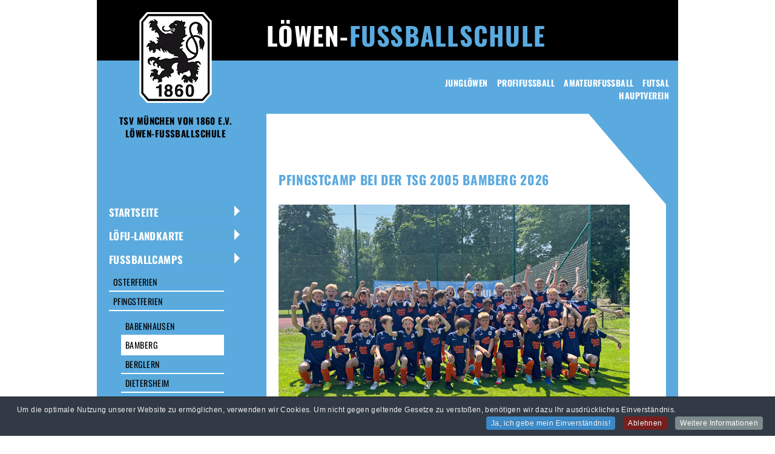

--- FILE ---
content_type: text/html; charset=utf-8
request_url: https://loewenfussballschule.de/index.php/feriencamps/pfingstferien/bamberg.html
body_size: 55298
content:
<!DOCTYPE html>
<html xmlns="http://www.w3.org/1999/xhtml" 
   xml:lang="de-de" lang="de-de" >
<head><!--jungloewen--><!--JMG Disable Google Font 5.1.19--><!--9 js sources localized--><!--13 CSS sources localized-->
<meta name="viewport" content="width=device-width, initial-scale=1.0" />
 <base href="https://loewenfussballschule.de/index.php/feriencamps/pfingstferien/bamberg.html" />
	<meta http-equiv="content-type" content="text/html; charset=utf-8" />
	<meta name="author" content="Anne Wild" />
	<meta name="description" content="Die Löwen-Fußballschule des TSV 1860 München bietet Kindern und Jugendlichen ein effektives und abwechslungsreiches Training in Camps und Kursen innerhalb und außerhalb der Ferien." />
	<meta name="generator" content="Joomla! - Open Source Content Management" />
	<title>Löwen-Fußballschule – Fußballcamps - Bamberg</title>
	<link href="/templates/jungloewen/favicon.ico" rel="shortcut icon" type="image/vnd.microsoft.icon" />
	<link href="/media/plg_system_jcemediabox/css/jcemediabox.min.css?7d30aa8b30a57b85d658fcd54426884a" rel="stylesheet" type="text/css" />
	<link href="/media/plg_system_jcepro/site/css/content.min.css?86aa0286b6232c4a5b58f892ce080277" rel="stylesheet" type="text/css" />
	<link href="/modules/mod_vertical_menu/cache/88/31b376aac4d805ea82ae28e0994dcc79_jmgdgf5119.css" rel="stylesheet" type="text/css" />
	<link href="/plugins/system/cookiespolicynotificationbar/assets/css/cpnb-style.min.css" rel="stylesheet" media="all" type="text/css" />
	<style type="text/css">

.noscript div#off-menu_88 dl.level1 dl{
	position: static;
}
.noscript div#off-menu_88 dl.level1 dd.parent{
	height: auto !important;
	display: block;
	visibility: visible;
}


/* BEGIN: Cookies Policy Notification Bar - J! system plugin (Powered by: Web357.com) */
.cpnb-outer { border-color: rgba(32, 34, 38, 1); }
.cpnb-outer.cpnb-div-position-top { border-bottom-width: 1px; }
.cpnb-outer.cpnb-div-position-bottom { border-top-width: 1px; }
.cpnb-outer.cpnb-div-position-top-left, .cpnb-outer.cpnb-div-position-top-right, .cpnb-outer.cpnb-div-position-bottom-left, .cpnb-outer.cpnb-div-position-bottom-right { border-width: 1px; }
.cpnb-message { color: #F1F1F3; }
.cpnb-message a { color: #FFF }
.cpnb-button, .cpnb-button-ok, .cpnb-m-enableAllButton { -webkit-border-radius: 4px; -moz-border-radius: 4px; border-radius: 4px; font-size: 12px; color: #fff; background-color: rgba(59, 137, 199, 1); }
.cpnb-button:hover, .cpnb-button:focus, .cpnb-button-ok:hover, .cpnb-button-ok:focus, .cpnb-m-enableAllButton:hover, .cpnb-m-enableAllButton:focus { color: #fff; background-color: rgba(49, 118, 175, 1); }
.cpnb-button-decline, .cpnb-button-delete, .cpnb-button-decline-modal, .cpnb-m-DeclineAllButton { color: #fff; background-color: rgba(119, 31, 31, 1); }
.cpnb-button-decline:hover, .cpnb-button-decline:focus, .cpnb-button-delete:hover, .cpnb-button-delete:focus, .cpnb-button-decline-modal:hover, .cpnb-button-decline-modal:focus, .cpnb-m-DeclineAllButton:hover, .cpnb-m-DeclineAllButton:focus { color: #fff; background-color: rgba(175, 38, 20, 1); }
.cpnb-button-cancel, .cpnb-button-reload, .cpnb-button-cancel-modal { color: #fff; background-color: rgba(90, 90, 90, 1); }
.cpnb-button-cancel:hover, .cpnb-button-cancel:focus, .cpnb-button-reload:hover, .cpnb-button-reload:focus, .cpnb-button-cancel-modal:hover, .cpnb-button-cancel-modal:focus { color: #fff; background-color: rgba(54, 54, 54, 1); }
.cpnb-button-settings, .cpnb-button-settings-modal { color: #FFFFFF; background-color: rgba(122, 46, 0, 1); }
.cpnb-button-settings:hover, .cpnb-button-settings:focus, .cpnb-button-settings-modal:hover, .cpnb-button-settings-modal:focus { color: #FFFFFF; background-color: rgba(94, 36, 0, 1); }
.cpnb-button-more-default, .cpnb-button-more-modal { color: #fff; background-color: rgba(123, 138, 139, 1); }
.cpnb-button-more-default:hover, .cpnb-button-more-modal:hover, .cpnb-button-more-default:focus, .cpnb-button-more-modal:focus { color: #fff; background-color: rgba(105, 118, 119, 1); }
.cpnb-m-SaveChangesButton { color: #fff; background-color: rgba(133, 199, 136, 1); }
.cpnb-m-SaveChangesButton:hover, .cpnb-m-SaveChangesButton:focus { color: #fff; background-color: rgba(96, 153, 100, 1); }
@media only screen and (max-width: 600px) {
.cpnb-left-menu-toggle::after, .cpnb-left-menu-toggle-button {
content: "Categories";
}
}
/* END: Cookies Policy Notification Bar - J! system plugin (Powered by: Web357.com) */

	</style>
	<script src="/media/jui/js/jquery.min.js?848c6a2421b2249bf1043f8f16f73f2f" type="text/javascript"></script>
	<script src="/media/jui/js/jquery-noconflict.js?848c6a2421b2249bf1043f8f16f73f2f" type="text/javascript"></script>
	<script src="/media/jui/js/jquery-migrate.min.js?848c6a2421b2249bf1043f8f16f73f2f" type="text/javascript"></script>
	<script src="/media/system/js/caption.js?848c6a2421b2249bf1043f8f16f73f2f" type="text/javascript"></script>
	<script src="/media/plg_system_jcemediabox/js/jcemediabox.min.js?7d30aa8b30a57b85d658fcd54426884a" type="text/javascript"></script>
	<script src="https://cdnjs.cloudflare.com/ajax/libs/gsap/1.18.2/TweenMax.min.js" type="text/javascript"></script>
	<script src="/modules/mod_vertical_menu/js/perfect-scrollbar.js?v=4.0.310" type="text/javascript"></script>
	<script src="/modules/mod_vertical_menu/js/mod_vertical_menu.js?v=4.0.310" type="text/javascript"></script>
	<script src="/plugins/system/cookiespolicynotificationbar/assets/js/cookies-policy-notification-bar.min.js" type="text/javascript"></script>
	<script type="text/javascript">
jQuery(window).on('load',  function() {
				new JCaption('img.caption');
			});jQuery(document).ready(function(){WfMediabox.init({"base":"\/","theme":"standard","width":"","height":"","lightbox":0,"shadowbox":0,"icons":1,"overlay":1,"overlay_opacity":0,"overlay_color":"","transition_speed":500,"close":2,"labels":{"close":"PLG_SYSTEM_JCEMEDIABOX_LABEL_CLOSE","next":"PLG_SYSTEM_JCEMEDIABOX_LABEL_NEXT","previous":"PLG_SYSTEM_JCEMEDIABOX_LABEL_PREVIOUS","cancel":"PLG_SYSTEM_JCEMEDIABOX_LABEL_CANCEL","numbers":"PLG_SYSTEM_JCEMEDIABOX_LABEL_NUMBERS","numbers_count":"PLG_SYSTEM_JCEMEDIABOX_LABEL_NUMBERS_COUNT","download":"PLG_SYSTEM_JCEMEDIABOX_LABEL_DOWNLOAD"},"swipe":true,"expand_on_click":true});});

// BEGIN: Cookies Policy Notification Bar - J! system plugin (Powered by: Web357.com)
var cpnb_config = {"w357_joomla_caching":0,"w357_position":"bottom","w357_show_close_x_icon":"1","w357_hide_after_time":"yes","w357_duration":"60","w357_animate_duration":"2000","w357_limit":"0","w357_message":"Um die optimale Nutzung unserer Website zu ermöglichen, verwenden wir Cookies. Um nicht gegen geltende Gesetze zu verstoßen, benötigen wir dazu Ihr ausdrückliches Einverständnis.","w357_display_ok_btn":"1","w357_buttonText":"Ja, ich gebe mein Einverständnis!","w357_display_decline_btn":"1","w357_buttonDeclineText":"Ablehnen","w357_display_cancel_btn":"0","w357_buttonCancelText":"Schließen","w357_display_settings_btn":0,"w357_buttonSettingsText":"Einstellungen","w357_buttonMoreText":"Weitere Informationen","w357_buttonMoreLink":"","w357_display_more_info_btn":"1","w357_fontColor":"#F1F1F3","w357_linkColor":"#FFF","w357_fontSize":"12px","w357_backgroundColor":"rgba(50, 58, 69, 1)","w357_borderWidth":"1","w357_body_cover":"1","w357_overlay_state":"0","w357_overlay_color":"rgba(10, 10, 10, 0.3)","w357_height":"auto","w357_cookie_name":"cookiesDirective","w357_link_target":"_self","w357_popup_width":"800","w357_popup_height":"600","w357_customText":"\u003Ch1\u003EVereinbarung zur Verwendung von Cookies\u003C\/h1\u003E\u003Chr\u003E\u003Ch3\u003EAllgemeine Verwendung\u003C\/h3\u003E\u003Cp\u003EWir verwenden Cookies, Tracking Pixels und ähnliche Technologien auf unserer Website. Cookies sind kleine Dateien, die von uns erstellt und auf Ihrem Gerät gespeichert werden. Unsere Website verwendet Cookies, die von uns oder von Dritten zu verschiedenen Zwecken im Rahmen der Verwendung und Funktionalität einschließlich der Personalisierung unserer Website abgelegt werden. Es ist möglich, dass Cookies verwendet werden, um zu nachzuvollziehen, wie Sie die Website verwenden und so zielgerichtete Werbung anzuzeigen.\u003C\/p\u003E\u003Ch3\u003EDritt-Anbieter\u003C\/h3\u003E\u003Cp\u003EUnsere Website nutzt verschiedene Dienste von Dritt-Anbietern. Wenn Sie auf unserer Website sind, können diese Dienste anonyme Cookies im Browser des Benutzers ablegen und diese Cookies mit in der Cookie-Datei des Besuchers speichern. Im folgenden eine Liste einiger derartiger Dienste: Google, Facebook, Twitter, Adroll, MailChimp, Sucuri, Intercom und andere soziale Netzwerke, Anzeigen-Agenturen, Sicherheits-Software wie z.B. Firewalls, Datenanalyse-Unternehmen und Anbieter von Internetzugängen. Diese Dienste sammeln möglicherweise auch anonyme Identifizierungsmerkmale wie die IP-Adresse, den HTTP-Referrer, die eindeutige Geräte-Kennung und andere nicht-persönliche Informationen zur Identifizierung sowie Server Logfiles.\u003C\/p\u003E\u003Chr\u003E","w357_more_info_btn_type":"custom_text","w357_blockCookies":"1","w357_autoAcceptAfterScrolling":"0","w357_numOfScrolledPixelsBeforeAutoAccept":"300","w357_reloadPageAfterAccept":"0","w357_enableConfirmationAlerts":"1","w357_enableConfirmationAlertsForAcceptBtn":0,"w357_enableConfirmationAlertsForDeclineBtn":1,"w357_enableConfirmationAlertsForDeleteBtn":1,"w357_confirm_allow_msg":"Hiermit erlauben Sie, dass diese Website in diesem Browser Cookies setzen und verwenden darf. Sind Sie sicher, dass Sie diese Funktion aktivieren und erlauben möchten?","w357_confirm_delete_msg":"Hiermit löschen Sie die von dieser Website in diesem Browser gesetzen Cookies. Sind Sie sicher, dass Sie alle Cookies dieser Website deaktivieren und löschen möchten?","w357_show_in_iframes":"0","w357_shortcode_is_enabled_on_this_page":0,"w357_base_url":"https:\/\/loewenfussballschule.de\/","w357_base_ajax_url":"https:\/\/loewenfussballschule.de\/","w357_current_url":"https:\/\/loewenfussballschule.de\/index.php\/feriencamps\/pfingstferien\/bamberg.html","w357_always_display":"0","w357_show_notification_bar":true,"w357_expiration_cookieSettings":"365","w357_expiration_cookieAccept":"365","w357_expiration_cookieDecline":"180","w357_expiration_cookieCancel":"3","w357_accept_button_class_notification_bar":"cpnb-accept-btn","w357_decline_button_class_notification_bar":"cpnb-decline-btn","w357_cancel_button_class_notification_bar":"cpnb-cancel-btn","w357_settings_button_class_notification_bar":"cpnb-settings-btn","w357_moreinfo_button_class_notification_bar":"cpnb-moreinfo-btn","w357_accept_button_class_notification_bar_modal_window":"cpnb-accept-btn-m","w357_decline_button_class_notification_bar_modal_window":"cpnb-decline-btn-m","w357_save_button_class_notification_bar_modal_window":"cpnb-save-btn-m","w357_buttons_ordering":"[\u0022ok\u0022,\u0022decline\u0022,\u0022cancel\u0022,\u0022settings\u0022,\u0022moreinfo\u0022]"};
// END: Cookies Policy Notification Bar - J! system plugin (Powered by: Web357.com)


// BEGIN: Cookies Policy Notification Bar - J! system plugin (Powered by: Web357.com)
var cpnb_cookiesCategories = {"cookie_categories_group0":{"cookie_category_id":"required-cookies","cookie_category_name":"Required Cookies","cookie_category_description":"The Required or Functional cookies relate to the functionality of our websites and allow us to improve the service we offer to you through our websites, for example by allowing you to carry information across pages of our website to avoid you having to re-enter information, or by recognizing your preferences when you return to our website.","cookie_category_checked_by_default":"2","cookie_category_status":"1"},"cookie_categories_group1":{"cookie_category_id":"analytical-cookies","cookie_category_name":"Analytical Cookies","cookie_category_description":"Analytical cookies allow us to recognize and to count the number of visitors to our website, to see how visitors move around the website when they are using it and to record which content viewers view and are interested in. This helps us to determine how frequently particular pages and advertisements are visited and to determine the most popular areas of our website. This helps us to improve the service which we offer to you by helping us make sure our users are finding the information they are looking for, by providing anonymized demographic data to third parties in order to target advertising more appropriately to you, and by tracking the success of advertising campaigns on our website.","cookie_category_checked_by_default":"1","cookie_category_status":"1"},"cookie_categories_group2":{"cookie_category_id":"social-media-cookies","cookie_category_name":"Social Media","cookie_category_description":"These cookies allow you to share Website content with social media platforms (e.g., Facebook, Twitter, Instagram). We have no control over these cookies as they are set by the social media platforms themselves.","cookie_category_checked_by_default":"1","cookie_category_status":"1"},"cookie_categories_group3":{"cookie_category_id":"targeted-advertising-cookies","cookie_category_name":"Targeted Advertising Cookies","cookie_category_description":"Advertising and targeting cookies are used to deliver advertisements more relevant to you, but can also limit the number of times you see an advertisement and be used to chart the effectiveness of an ad campaign by tracking users’ clicks. They can also provide security in transactions. They are usually placed by third-party advertising networks with a website operator’s permission but can be placed by the operator themselves. They can remember that you have visited a website, and this information can be shared with other organizations, including other advertisers. They cannot determine who you are though, as the data collected is never linked to your profile.","cookie_category_checked_by_default":"1","cookie_category_status":"1"}};
// END: Cookies Policy Notification Bar - J! system plugin (Powered by: Web357.com)


// BEGIN: Cookies Policy Notification Bar - J! system plugin (Powered by: Web357.com)
var cpnb_manager = {"w357_m_modalState":"0","w357_m_floatButtonState":"1","w357_m_floatButtonPosition":"bottom_left","w357_m_HashLink":"cookies","w357_m_modal_menuItemSelectedBgColor":"rgba(200, 200, 200, 1)","w357_m_saveChangesButtonColorAfterChange":"rgba(13, 92, 45, 1)","w357_m_floatButtonIconSrc":"https:\/\/loewenfussballschule.de\/media\/plg_system_cookiespolicynotificationbar\/icons\/cpnb-cookies-manager-icon-1-64x64.png","w357_m_FloatButtonIconType":"image","w357_m_FloatButtonIconFontAwesomeName":"fas fa-cookie-bite","w357_m_FloatButtonIconFontAwesomeSize":"fa-lg","w357_m_FloatButtonIconFontAwesomeColor":"rgba(61, 47, 44, 0.84)","w357_m_FloatButtonIconUikitName":"cog","w357_m_FloatButtonIconUikitSize":"1","w357_m_FloatButtonIconUikitColor":"rgba(61, 47, 44, 0.84)","w357_m_floatButtonText":"Cookie Manager","w357_m_modalHeadingText":"Erweiterte Cookie Einstellungen","w357_m_checkboxText":"Aktiviert","w357_m_lockedText":"(Gesperrt)","w357_m_EnableAllButtonText":"Allow All Cookies","w357_m_DeclineAllButtonText":"Alle Cookies Ablehnen","w357_m_SaveChangesButtonText":"Einstellungen speichern","w357_m_confirmationAlertRequiredCookies":"Diese Cookies sind für diese Website unbedingt erforderlich. Sie können diese Kategorie von Cookies nicht deaktivieren. Vielen Dank für dein Verständnis!"};
// END: Cookies Policy Notification Bar - J! system plugin (Powered by: Web357.com)

	</script>
	<script data-cfasync="false">
document[(_el=document.addEventListener)?'addEventListener':'attachEvent'](_el?'DOMContentLoaded':'onreadystatechange',function(){
	if (!_el && document.readyState != 'complete') return;
	(window.jq183||jQuery)('.noscript').removeClass('noscript');
	window.sm88 = new VerticalSlideMenu({
		id: 88,
		visibility: ["1","1","1","1","1",["0","px"],["1023","px"]],
		parentHref: 1,
		theme: 'flat',
		result: 'Suchergebnisse',
		noResult: 'Keine Ergebnisse gefunden',
		backItem: '',
		filterDelay: 500,
		filterMinChar: 3,
		navtype: 'expand',
		sidebar: 1,
		popup: 0,
		overlay: 0,
		sidebarUnder: 768,
		width: 300,
		menuIconCorner: 0,
		menuIconX: 0,
		menuIconY: 0,
		hidePopupUnder: 1750,
		siteBg: '#00aee3',
		effect: 1,
    dur: 400/1000,
		perspective: 0,
		inEase: 'Quad.easeOut'.split('.').reverse().join(''),
		inOrigin: '50% 50% 0',
		inX: 100,
		inUnitX: '%',
    logoUrl: '',
		inCSS: {
			y: 0,
			opacity: 100/100,
			rotationX: 0,
			rotationY: 0,
			rotationZ: 0,
			skewX: 0,
			skewY: 0,
			scaleX: 100/100,
			scaleY: 100/100
		},
		outEase: 'Quad.easeOut'.split('.').reverse().join(''),
		outOrigin: '50% 50% 0',
		outX: -100,
		outUnitX: '%',
		outCSS: {
			y: 0,
			opacity: 100/100,
			rotationX: 0,
			rotationY: 0,
			rotationZ: 0,
			skewX: 0,
			skewY: 0,
			scaleX: 100/100,
			scaleY: 100/100
		},
		anim: {
			perspective: 1000,
			inDur: 300/1000,
			inEase: 'Quad.easeOut'.split('.').reverse().join(''),
			inOrigin: '50% 50% 0',
			inX: -30,
			inUnitX: 'px',
			inCSS: {
				y: 0,
				opacity: 0/100,
				rotationX: 0,
				rotationY: 0,
				rotationZ: 0,
				skewX: 0,
				skewY: 0,
				scaleX: 100/100,
				scaleY: 100/100
			},
			outDur: 300/1000,
			outEase: 'Quad.easeOut'.split('.').reverse().join(''),
			outOrigin: '50% 50% 0',
			outX: 20,
			outUnitX: 'px',
			outCSS: {
				y: 0,
				opacity: 0/100,
				rotationX: 0,
				rotationY: 0,
				rotationZ: 0,
				skewX: 0,
				skewY: 0,
				scaleX: 100/100,
				scaleY: 100/100
			}
		},
		miAnim: 0,
		miDur: 500/1000,
		miShift: 40/1000,
		miEase: 'Quad.easeOut'.split('.').reverse().join(''),
		miX: 40,
		miUnitX: '%',
		miCSS: {
			transformPerspective: 600,
			transformOrigin: '50% 50% 0',
			y: 0,
			opacity: 0/100,
			rotationX: 0,
			rotationY: 0,
			rotationZ: 0,
			skewX: 0,
			skewY: 0,
			scaleX: 100/100,
			scaleY: 100/100
		},
		iconAnim: 1 && 0,
		bgX: 0,
		dropwidth: 250,
		dropspace: 0,
		dropFullHeight: 0,
		dropEvent: 'mouseenter',
		opened: 1,
		autoOpen: 0,
		autoOpenAnim: 1,
		hideBurger: 0,
		scrollOffset: parseInt('0||px')
	});
});
</script>

	<link rel="stylesheet" href="/templates/jungloewen/css/template.css" type="text/css" />
    <link rel="stylesheet" href="/templates/jungloewen/css/desktop.css" type="text/css" />
    <link rel="stylesheet" href="/templates/jungloewen/css/notebook.css" type="text/css" />
    <link rel="stylesheet" href="/templates/jungloewen/css/tablet.css" type="text/css" />
  	<link rel="stylesheet" href="/templates/jungloewen/css/mobil.css" type="text/css" />
    <link rel="stylesheet" href="/templates/system/css/system.css" type="text/css" />
    <link rel="stylesheet" href="/templates/system/css/general.css" type="text/css" />
 <!--removed external google font: Oswald:400,700-->
 <!--removed external google font: Source Sans Pro:400,700,600,400italic,600italic,700italic-->

<!-- BEGIN Advanced Google Analytics - http://deconf.com/advanced-google-analytics-joomla/ -->

<script type="text/javascript">
  (function(i,s,o,g,r,a,m){i['GoogleAnalyticsObject']=r;i[r]=i[r]||function(){
  (i[r].q=i[r].q||[]).push(arguments)},i[r].l=1*new Date();a=s.createElement(o),
  m=s.getElementsByTagName(o)[0];a.async=1;a.src=g;m.parentNode.insertBefore(a,m)
  })(window,document,'script','//www.google-analytics.com/analytics.js','ga');
  ga('create', 'UA-16674311-1', 'auto');  
  
ga('require', 'displayfeatures');
ga('set', 'anonymizeIp', true);
ga('send', 'pageview');
</script>
<!-- END Advanced Google Analytics -->


<link href="/media/plg_system_jmgdisablegooglefont/assets/css/oswald.css" rel="stylesheet" type="text/css" />
<link href="/media/plg_system_jmgdisablegooglefont/assets/css/sourcesanspro.css" rel="stylesheet" type="text/css" />
<link href="/media/plg_system_jmgdisablegooglefont/assets/css/collect.css" rel="stylesheet" type="text/css" />
</head>
<body marginwitdh="0" marginheight="0"><div class="sm-pusher"><div class="sm-content"><div class="sm-content-inner">
    <div id="alles">
    	<div id="container">
			<div id="header">
            	<div id="header1">		<div class="moduletable">
						

<div class="custom"  >
	<p><a href="/index.php"><img src="/images/layout/loewen_wappen.png" alt="" /></a></p>
<p>TSV München von 1860 e.V.<br />Löwen-Fussballschule</p></div>
		</div>
	</div>
                <div id="header2">		<div class="moduletable">
						

<div class="custom"  >
	<p><a href="/index.php">Löwen-<span class="blau">Fussballschule</span></a></p></div>
		</div>
	</div>
                <div id="header3">		<div class="moduletable">
						<ul class="nav menu mod-list">
<li class="item-118"><a href="http://www.tsv1860muenchen.org/jungloewen/" target="_blank" rel="noopener noreferrer">Junglöwen</a></li><li class="item-119"><a href="http://www.tsv1860.de/" target="_blank" rel="noopener noreferrer">Profifussball</a></li><li class="item-120"><a href="http://www.tsv1860-amateure.de" target="_blank" rel="noopener noreferrer">Amateurfussball</a></li><li class="item-121"><a href="http://www.tsv1860-futsal.de/" target="_blank" rel="noopener noreferrer">Futsal</a></li><li class="item-122"><a href="http://www.tsv1860.org" target="_blank" rel="noopener noreferrer">Hauptverein</a></li></ul>
		</div>
	</div>
            </div>
        	<div id="main">
        		<div id="nav">		<div class="moduletable_menue">
						<ul class="nav menu mod-list">
<li class="item-101 default"><a href="/index.php" >Startseite</a></li><li class="item-538"><a href="/index.php/loefu-landkarte.html" >LöFu-Landkarte</a></li><li class="item-108 active deeper parent"><a href="/index.php/feriencamps.html" >Fussballcamps</a><ul class="nav-child unstyled small"><li class="item-149 parent"><a href="/index.php/feriencamps/osterferien/burgheim.html" >Osterferien</a></li><li class="item-154 active deeper parent"><a href="/index.php/feriencamps/pfingstferien/babenhausen.html" >Pfingstferien</a><ul class="nav-child unstyled small"><li class="item-593"><a href="/index.php/feriencamps/pfingstferien/babenhausen.html" >Babenhausen</a></li><li class="item-455 current active"><a href="/index.php/feriencamps/pfingstferien/bamberg.html" >Bamberg</a></li><li class="item-516"><a href="/index.php/feriencamps/pfingstferien/berglern.html" >Berglern</a></li><li class="item-557"><a href="/index.php/feriencamps/pfingstferien/dietersheim.html" >Dietersheim</a></li><li class="item-594"><a href="/index.php/feriencamps/pfingstferien/haselbach.html" >Haselbach</a></li><li class="item-156"><a href="/index.php/feriencamps/pfingstferien/muenchen-pfingsten.html" >München</a></li><li class="item-282"><a href="/index.php/feriencamps/pfingstferien/muenchen-bambini-pfingsten.html" >München Bambini</a></li><li class="item-445"><a href="/index.php/feriencamps/pfingstferien/pforzen.html" >Pforzen</a></li><li class="item-596"><a href="/index.php/feriencamps/pfingstferien/windischgarsten-ooe.html" >Windischgarsten (OÖ)</a></li></ul></li><li class="item-161 parent"><a href="/index.php/feriencamps/sommerferien/aschau-am-inn.html" >Sommerferien</a></li><li class="item-179 parent"><a href="/index.php/feriencamps/herbstferien/gilching.html" >Herbstferien</a></li><li class="item-404"><a href="/index.php/feriencamps/campinformationen.html" >Campinformationen</a></li><li class="item-452"><a href="https://connect.loewenfussballschule.de/de/portal/eventtypes" target="_blank" rel="noopener noreferrer">Anmeldeportal</a></li></ul></li><li class="item-114 parent"><a href="/index.php/talentfoerdertraining.html" >Talentfördertraining</a></li><li class="item-279 parent"><a href="/index.php/loewen-ballschule.html" >Löwen-Ballschule</a></li><li class="item-280 parent"><a href="/index.php/loefu-feiertag.html" >LÖFU-Feiertag</a></li><li class="item-579 parent"><a href="/index.php/maedchencamp/muenchen-maedchen-pfingsten.html" >Mädchencamps</a></li><li class="item-113"><a href="/index.php/spieltagscamps.html" >Spieltagscamps</a></li><li class="item-117"><a href="/index.php/ueber-uns.html" >Über uns</a></li><li class="item-123 parent"><a href="/index.php/kontakt/kontakt-2.html" >Kontakt</a></li></ul>
		</div>
			<div class="moduletable">
						<div class="noscript">
	<nav id="off-menu_88" class="off-menu_88 sm-menu ">
            <div class="sm-levels">
    <div class="sm-level level1"><dl class="level1">
  <dt class="level1 off-nav-101 notparent first">
        <div class="inner">
      <div class="link"><a data-text="Startseite" href="https://loewenfussballschule.de/">Startseite</a></div>
          </div>
  </dt>
  <dd class="level1 off-nav-101 notparent first">
      </dd>
    <dt class="level1 off-nav-538 notparent">
        <div class="inner">
      <div class="link"><a data-text="LöFu-Landkarte" href="/index.php/loefu-landkarte.html">LöFu-Landkarte</a></div>
          </div>
  </dt>
  <dd class="level1 off-nav-538 notparent">
      </dd>
    <dt class="level1 off-nav-108 parent">
        <div class="inner">
      <div class="link"><a data-text="Fussballcamps" href="/index.php/feriencamps.html">Fussballcamps</a></div>
          </div>
  </dt>
  <dd class="level1 off-nav-108 parent">
    <div class="sm-level level2"><dl class="level2">
  <dt class="level2 off-nav-591 parent first">
        <div class="inner">
      <div class="link"><a data-text="Osterferien" href="/index.php/feriencamps/osterferien/burgheim.html">Osterferien</a></div>
          </div>
  </dt>
  <dd class="level2 off-nav-591 parent first">
    <div class="sm-level level3"><dl class="level3">
  <dt class="level3 off-nav-591 notparent first">
        <div class="inner">
      <div class="link"><a data-text="Burgheim" href="/index.php/feriencamps/osterferien/burgheim.html">Burgheim</a></div>
          </div>
  </dt>
  <dd class="level3 off-nav-591 notparent first">
      </dd>
    <dt class="level3 off-nav-592 notparent">
        <div class="inner">
      <div class="link"><a data-text="Gergweis" href="/index.php/feriencamps/osterferien/gergweis.html">Gergweis</a></div>
          </div>
  </dt>
  <dd class="level3 off-nav-592 notparent">
      </dd>
    <dt class="level3 off-nav-153 notparent">
        <div class="inner">
      <div class="link"><a data-text="Ismaning" href="/index.php/feriencamps/osterferien/ismaning.html">Ismaning</a></div>
          </div>
  </dt>
  <dd class="level3 off-nav-153 notparent">
      </dd>
    <dt class="level3 off-nav-152 notparent">
        <div class="inner">
      <div class="link"><a data-text="München" href="/index.php/feriencamps/osterferien/muenchen.html">München</a></div>
          </div>
  </dt>
  <dd class="level3 off-nav-152 notparent">
      </dd>
    <dt class="level3 off-nav-150 notparent">
        <div class="inner">
      <div class="link"><a data-text="Odelzhausen" href="/index.php/feriencamps/osterferien/odelzhausen.html">Odelzhausen</a></div>
          </div>
  </dt>
  <dd class="level3 off-nav-150 notparent">
      </dd>
    <dt class="level3 off-nav-556 notparent">
        <div class="inner">
      <div class="link"><a data-text="Rettenberg" href="/index.php/feriencamps/osterferien/rettenberg.html">Rettenberg</a></div>
          </div>
  </dt>
  <dd class="level3 off-nav-556 notparent">
      </dd>
               </dl></div></dd>  <dt class="level2 off-nav-593 parent">
        <div class="inner">
      <div class="link"><a data-text="Pfingstferien" href="/index.php/feriencamps/pfingstferien/babenhausen.html">Pfingstferien</a></div>
          </div>
  </dt>
  <dd class="level2 off-nav-593 parent">
    <div class="sm-level level3"><dl class="level3">
  <dt class="level3 off-nav-593 notparent first">
        <div class="inner">
      <div class="link"><a data-text="Babenhausen" href="/index.php/feriencamps/pfingstferien/babenhausen.html">Babenhausen</a></div>
          </div>
  </dt>
  <dd class="level3 off-nav-593 notparent first">
      </dd>
    <dt class="level3 off-nav-455 notparent opened active">
        <div class="inner">
      <div class="link"><a data-text="Bamberg" href="/index.php/feriencamps/pfingstferien/bamberg.html">Bamberg</a></div>
          </div>
  </dt>
  <dd class="level3 off-nav-455 notparent opened active">
      </dd>
    <dt class="level3 off-nav-516 notparent">
        <div class="inner">
      <div class="link"><a data-text="Berglern" href="/index.php/feriencamps/pfingstferien/berglern.html">Berglern</a></div>
          </div>
  </dt>
  <dd class="level3 off-nav-516 notparent">
      </dd>
    <dt class="level3 off-nav-557 notparent">
        <div class="inner">
      <div class="link"><a data-text="Dietersheim" href="/index.php/feriencamps/pfingstferien/dietersheim.html">Dietersheim</a></div>
          </div>
  </dt>
  <dd class="level3 off-nav-557 notparent">
      </dd>
    <dt class="level3 off-nav-594 notparent">
        <div class="inner">
      <div class="link"><a data-text="Haselbach" href="/index.php/feriencamps/pfingstferien/haselbach.html">Haselbach</a></div>
          </div>
  </dt>
  <dd class="level3 off-nav-594 notparent">
      </dd>
    <dt class="level3 off-nav-156 notparent">
        <div class="inner">
      <div class="link"><a data-text="München" href="/index.php/feriencamps/pfingstferien/muenchen-pfingsten.html">München</a></div>
          </div>
  </dt>
  <dd class="level3 off-nav-156 notparent">
      </dd>
    <dt class="level3 off-nav-282 notparent">
        <div class="inner">
      <div class="link"><a data-text="München Bambini" href="/index.php/feriencamps/pfingstferien/muenchen-bambini-pfingsten.html">München Bambini</a></div>
          </div>
  </dt>
  <dd class="level3 off-nav-282 notparent">
      </dd>
    <dt class="level3 off-nav-445 notparent">
        <div class="inner">
      <div class="link"><a data-text="Pforzen" href="/index.php/feriencamps/pfingstferien/pforzen.html">Pforzen</a></div>
          </div>
  </dt>
  <dd class="level3 off-nav-445 notparent">
      </dd>
    <dt class="level3 off-nav-596 notparent">
        <div class="inner">
      <div class="link"><a data-text="Windischgarsten (OÖ)" href="/index.php/feriencamps/pfingstferien/windischgarsten-ooe.html">Windischgarsten (OÖ)</a></div>
          </div>
  </dt>
  <dd class="level3 off-nav-596 notparent">
      </dd>
               </dl></div></dd>  <dt class="level2 off-nav-420 parent">
        <div class="inner">
      <div class="link"><a data-text="Sommerferien" href="/index.php/feriencamps/sommerferien/aschau-am-inn.html">Sommerferien</a></div>
          </div>
  </dt>
  <dd class="level2 off-nav-420 parent">
    <div class="sm-level level3"><dl class="level3">
  <dt class="level3 off-nav-420 notparent first">
        <div class="inner">
      <div class="link"><a data-text="Aschau am Inn" class="vorbei" href="/index.php/feriencamps/sommerferien/aschau-am-inn.html">Aschau am Inn</a></div>
          </div>
  </dt>
  <dd class="level3 off-nav-420 notparent first">
      </dd>
    <dt class="level3 off-nav-563 notparent">
        <div class="inner">
      <div class="link"><a data-text="Burgkirchen" class="vorbei" href="/index.php/feriencamps/sommerferien/burgkirchen.html">Burgkirchen</a></div>
          </div>
  </dt>
  <dd class="level3 off-nav-563 notparent">
      </dd>
    <dt class="level3 off-nav-430 notparent">
        <div class="inner">
      <div class="link"><a data-text="Dachau" class="vorbei" href="/index.php/feriencamps/sommerferien/dachau.html">Dachau</a></div>
          </div>
  </dt>
  <dd class="level3 off-nav-430 notparent">
      </dd>
    <dt class="level3 off-nav-160 notparent">
        <div class="inner">
      <div class="link"><a data-text="Eggenfelden" class="vorbei" href="/index.php/feriencamps/sommerferien/eggenfelden.html">Eggenfelden</a></div>
          </div>
  </dt>
  <dd class="level3 off-nav-160 notparent">
      </dd>
    <dt class="level3 off-nav-447 notparent">
        <div class="inner">
      <div class="link"><a data-text="Gilching" class="vorbei" href="/index.php/feriencamps/sommerferien/gilching.html">Gilching</a></div>
          </div>
  </dt>
  <dd class="level3 off-nav-447 notparent">
      </dd>
    <dt class="level3 off-nav-176 notparent">
        <div class="inner">
      <div class="link"><a data-text="Harburg" class="vorbei" href="/index.php/feriencamps/sommerferien/harburg.html">Harburg</a></div>
          </div>
  </dt>
  <dd class="level3 off-nav-176 notparent">
      </dd>
    <dt class="level3 off-nav-457 notparent">
        <div class="inner">
      <div class="link"><a data-text="Haselbach" class="vorbei" href="/index.php/feriencamps/sommerferien/haselbach.html">Haselbach</a></div>
          </div>
  </dt>
  <dd class="level3 off-nav-457 notparent">
      </dd>
    <dt class="level3 off-nav-458 notparent">
        <div class="inner">
      <div class="link"><a data-text="Ingolstadt" class="vorbei" href="/index.php/feriencamps/sommerferien/ingolstadt.html">Ingolstadt</a></div>
          </div>
  </dt>
  <dd class="level3 off-nav-458 notparent">
      </dd>
    <dt class="level3 off-nav-536 notparent">
        <div class="inner">
      <div class="link"><a data-text="Künzing" class="vorbei" href="/index.php/feriencamps/sommerferien/kuenzing.html">Künzing</a></div>
          </div>
  </dt>
  <dd class="level3 off-nav-536 notparent">
      </dd>
    <dt class="level3 off-nav-163 notparent">
        <div class="inner">
      <div class="link"><a data-text="Landsberg am Lech" class="vorbei" href="/index.php/feriencamps/sommerferien/landsberg.html">Landsberg am Lech</a></div>
          </div>
  </dt>
  <dd class="level3 off-nav-163 notparent">
      </dd>
    <dt class="level3 off-nav-460 notparent">
        <div class="inner">
      <div class="link"><a data-text="Landsberied" class="vorbei" href="/index.php/feriencamps/sommerferien/landsberied.html">Landsberied</a></div>
          </div>
  </dt>
  <dd class="level3 off-nav-460 notparent">
      </dd>
    <dt class="level3 off-nav-164 notparent">
        <div class="inner">
      <div class="link"><a data-text="Langengeisling" class="vorbei" href="/index.php/feriencamps/sommerferien/langengeisling.html">Langengeisling</a></div>
          </div>
  </dt>
  <dd class="level3 off-nav-164 notparent">
      </dd>
    <dt class="level3 off-nav-456 notparent">
        <div class="inner">
      <div class="link"><a data-text="Mühlbach (IT)" class="vorbei" href="/index.php/feriencamps/sommerferien/muehlbach-it.html">Mühlbach (IT)</a></div>
          </div>
  </dt>
  <dd class="level3 off-nav-456 notparent">
      </dd>
    <dt class="level3 off-nav-165 notparent">
        <div class="inner">
      <div class="link"><a data-text="München 1" class="vorbei" href="/index.php/feriencamps/sommerferien/muenchen-1.html">München 1</a></div>
          </div>
  </dt>
  <dd class="level3 off-nav-165 notparent">
      </dd>
    <dt class="level3 off-nav-166 notparent">
        <div class="inner">
      <div class="link"><a data-text="München 2" class="vorbei" href="/index.php/feriencamps/sommerferien/muenchen-2.html">München 2</a></div>
          </div>
  </dt>
  <dd class="level3 off-nav-166 notparent">
      </dd>
    <dt class="level3 off-nav-559 notparent">
        <div class="inner">
      <div class="link"><a data-text="München 3" class="vorbei" href="/index.php/feriencamps/sommerferien/muenchen-3.html">München 3</a></div>
          </div>
  </dt>
  <dd class="level3 off-nav-559 notparent">
      </dd>
    <dt class="level3 off-nav-560 notparent">
        <div class="inner">
      <div class="link"><a data-text="München 4" class="vorbei" href="/index.php/feriencamps/sommerferien/muenchen-4.html">München 4</a></div>
          </div>
  </dt>
  <dd class="level3 off-nav-560 notparent">
      </dd>
    <dt class="level3 off-nav-167 notparent">
        <div class="inner">
      <div class="link"><a data-text="München Bambini" class="vorbei" href="/index.php/feriencamps/sommerferien/muenchen-bambini.html">München Bambini</a></div>
          </div>
  </dt>
  <dd class="level3 off-nav-167 notparent">
      </dd>
    <dt class="level3 off-nav-561 notparent">
        <div class="inner">
      <div class="link"><a data-text="Peiting" class="vorbei" href="/index.php/feriencamps/sommerferien/peiting.html">Peiting</a></div>
          </div>
  </dt>
  <dd class="level3 off-nav-561 notparent">
      </dd>
    <dt class="level3 off-nav-437 notparent">
        <div class="inner">
      <div class="link"><a data-text="Pfeffenhausen" class="vorbei" href="/index.php/feriencamps/sommerferien/pfeffenhausen.html">Pfeffenhausen</a></div>
          </div>
  </dt>
  <dd class="level3 off-nav-437 notparent">
      </dd>
    <dt class="level3 off-nav-461 notparent">
        <div class="inner">
      <div class="link"><a data-text="Ried" class="vorbei" href="/index.php/feriencamps/sommerferien/ried.html">Ried</a></div>
          </div>
  </dt>
  <dd class="level3 off-nav-461 notparent">
      </dd>
    <dt class="level3 off-nav-426 notparent">
        <div class="inner">
      <div class="link"><a data-text="Schenna (IT)" class="vorbei" href="/index.php/feriencamps/sommerferien/schenna-it.html">Schenna (IT)</a></div>
          </div>
  </dt>
  <dd class="level3 off-nav-426 notparent">
      </dd>
    <dt class="level3 off-nav-346 notparent">
        <div class="inner">
      <div class="link"><a data-text="Sierning (OÖ)" class="vorbei" href="/index.php/feriencamps/sommerferien/sierning.html">Sierning (OÖ)</a></div>
          </div>
  </dt>
  <dd class="level3 off-nav-346 notparent">
      </dd>
    <dt class="level3 off-nav-562 notparent">
        <div class="inner">
      <div class="link"><a data-text="Weißenhorn" class="vorbei" href="/index.php/feriencamps/sommerferien/weissenhorn.html">Weißenhorn</a></div>
          </div>
  </dt>
  <dd class="level3 off-nav-562 notparent">
      </dd>
    <dt class="level3 off-nav-524 notparent">
        <div class="inner">
      <div class="link"><a data-text="Weitnau" class="vorbei" href="/index.php/feriencamps/sommerferien/weitnau.html">Weitnau</a></div>
          </div>
  </dt>
  <dd class="level3 off-nav-524 notparent">
      </dd>
    <dt class="level3 off-nav-454 notparent">
        <div class="inner">
      <div class="link"><a data-text="Windischgarsten (OÖ)" class="vorbei" href="/index.php/feriencamps/sommerferien/windischgarsten-2.html">Windischgarsten (OÖ)</a></div>
          </div>
  </dt>
  <dd class="level3 off-nav-454 notparent">
      </dd>
               </dl></div></dd>  <dt class="level2 off-nav-446 parent">
        <div class="inner">
      <div class="link"><a data-text="Herbstferien" href="/index.php/feriencamps/herbstferien/gilching.html">Herbstferien</a></div>
          </div>
  </dt>
  <dd class="level2 off-nav-446 parent">
    <div class="sm-level level3"><dl class="level3">
  <dt class="level3 off-nav-446 notparent first">
        <div class="inner">
      <div class="link"><a data-text="Gilching" href="/index.php/feriencamps/herbstferien/gilching.html">Gilching</a></div>
          </div>
  </dt>
  <dd class="level3 off-nav-446 notparent first">
      </dd>
    <dt class="level3 off-nav-578 notparent">
        <div class="inner">
      <div class="link"><a data-text="Karlsfeld" href="/index.php/feriencamps/herbstferien/karlsfeld.html">Karlsfeld</a></div>
          </div>
  </dt>
  <dd class="level3 off-nav-578 notparent">
      </dd>
               </dl></div></dd>  <dt class="level2 off-nav-404 notparent">
        <div class="inner">
      <div class="link"><a data-text="Campinformationen" href="/index.php/feriencamps/campinformationen.html">Campinformationen</a></div>
          </div>
  </dt>
  <dd class="level2 off-nav-404 notparent">
      </dd>
    <dt class="level2 off-nav-452 notparent">
        <div class="inner">
      <div class="link"><a data-text="Anmeldeportal" href="https://connect.loewenfussballschule.de/de/portal/eventtypes" target="_blank">Anmeldeportal</a></div>
          </div>
  </dt>
  <dd class="level2 off-nav-452 notparent">
      </dd>
               </dl></div></dd>  <dt class="level1 off-nav-114 parent">
        <div class="inner">
      <div class="link"><a data-text="Talentfördertraining" href="/index.php/talentfoerdertraining.html">Talentfördertraining</a></div>
          </div>
  </dt>
  <dd class="level1 off-nav-114 parent">
    <div class="sm-level level2"><dl class="level2">
  <dt class="level2 off-nav-274 notparent first">
        <div class="inner">
      <div class="link"><a data-text="TFT für Feldspieler Frühjahr" class="vorbei" href="/index.php/talentfoerdertraining/tft-fuer-feldspieler-fruehjahr.html">TFT für Feldspieler Frühjahr</a></div>
          </div>
  </dt>
  <dd class="level2 off-nav-274 notparent first">
      </dd>
    <dt class="level2 off-nav-335 notparent">
        <div class="inner">
      <div class="link"><a data-text="TFT für Feldspieler Sommer" class="vorbei" href="/index.php/talentfoerdertraining/tft-fuer-feldspieler-sommer.html">TFT für Feldspieler Sommer</a></div>
          </div>
  </dt>
  <dd class="level2 off-nav-335 notparent">
      </dd>
    <dt class="level2 off-nav-365 notparent">
        <div class="inner">
      <div class="link"><a data-text="TFT für Feldspieler Herbst" class="vorbei" href="/index.php/talentfoerdertraining/tft-fuer-feldspieler-herbst.html">TFT für Feldspieler Herbst</a></div>
          </div>
  </dt>
  <dd class="level2 off-nav-365 notparent">
      </dd>
    <dt class="level2 off-nav-236 notparent">
        <div class="inner">
      <div class="link"><a data-text="TFT für Feldspieler Winter" href="/index.php/talentfoerdertraining/tft-fuer-feldspieler-winter.html">TFT für Feldspieler Winter</a></div>
          </div>
  </dt>
  <dd class="level2 off-nav-236 notparent">
      </dd>
    <dt class="level2 off-nav-546 notparent">
        <div class="inner">
      <div class="link"><a data-text="Anmeldeportal" href="https://connect.loewenfussballschule.de/de/portal/eventtypes" target="_blank">Anmeldeportal</a></div>
          </div>
  </dt>
  <dd class="level2 off-nav-546 notparent">
      </dd>
               </dl></div></dd>  <dt class="level1 off-nav-279 parent">
        <div class="inner">
      <div class="link"><a data-text="Löwen-Ballschule" href="/index.php/loewen-ballschule.html">Löwen-Ballschule</a></div>
          </div>
  </dt>
  <dd class="level1 off-nav-279 parent">
    <div class="sm-level level2"><dl class="level2">
  <dt class="level2 off-nav-116 notparent first">
        <div class="inner">
      <div class="link"><a data-text="Löwen-Ballschule Frühjahr" class="vorbei" href="/index.php/loewen-ballschule/loewen-ballschule.html">Löwen-Ballschule Frühjahr</a></div>
          </div>
  </dt>
  <dd class="level2 off-nav-116 notparent first">
      </dd>
    <dt class="level2 off-nav-338 notparent">
        <div class="inner">
      <div class="link"><a data-text="Löwen-Ballschule Sommer" class="vorbei" href="/index.php/loewen-ballschule/loewen-ballschule-sommer.html">Löwen-Ballschule Sommer</a></div>
          </div>
  </dt>
  <dd class="level2 off-nav-338 notparent">
      </dd>
    <dt class="level2 off-nav-278 notparent">
        <div class="inner">
      <div class="link"><a data-text="Löwen-Ballschule Herbst" class="vorbei" href="/index.php/loewen-ballschule/loewen-ballschule-herbst.html">Löwen-Ballschule Herbst</a></div>
          </div>
  </dt>
  <dd class="level2 off-nav-278 notparent">
      </dd>
    <dt class="level2 off-nav-383 notparent">
        <div class="inner">
      <div class="link"><a data-text="Löwen-Ballschule Winter" href="/index.php/loewen-ballschule/loewen-ballschule-winter.html">Löwen-Ballschule Winter</a></div>
          </div>
  </dt>
  <dd class="level2 off-nav-383 notparent">
      </dd>
    <dt class="level2 off-nav-545 notparent">
        <div class="inner">
      <div class="link"><a data-text="Anmeldeportal" href="https://connect.loewenfussballschule.de/de/portal/eventtypes" target="_blank">Anmeldeportal</a></div>
          </div>
  </dt>
  <dd class="level2 off-nav-545 notparent">
      </dd>
               </dl></div></dd>  <dt class="level1 off-nav-280 parent">
        <div class="inner">
      <div class="link"><a data-text="LÖFU-Feiertag" href="/index.php/loefu-feiertag.html">LÖFU-Feiertag</a></div>
          </div>
  </dt>
  <dd class="level1 off-nav-280 parent">
    <div class="sm-level level2"><dl class="level2">
  <dt class="level2 off-nav-565 notparent first">
        <div class="inner">
      <div class="link"><a data-text="Buß- und Bettag 2025" href="/index.php/loefu-feiertag/buss-und-bettag-2025.html">Buß- und Bettag 2025</a></div>
          </div>
  </dt>
  <dd class="level2 off-nav-565 notparent first">
      </dd>
    <dt class="level2 off-nav-537 notparent">
        <div class="inner">
      <div class="link"><a data-text="Buß- und Bettag 2024" class="vorbei" href="/index.php/loefu-feiertag/buss-und-bettag-2024.html">Buß- und Bettag 2024</a></div>
          </div>
  </dt>
  <dd class="level2 off-nav-537 notparent">
      </dd>
    <dt class="level2 off-nav-477 notparent">
        <div class="inner">
      <div class="link"><a data-text="Buß- und Bettag 2023" class="vorbei" href="/index.php/loefu-feiertag/buss-und-bettag-2023.html">Buß- und Bettag 2023</a></div>
          </div>
  </dt>
  <dd class="level2 off-nav-477 notparent">
      </dd>
    <dt class="level2 off-nav-453 notparent">
        <div class="inner">
      <div class="link"><a data-text="Buß- und Bettag 2022" class="vorbei" href="/index.php/loefu-feiertag/buss-und-bettag-2022.html">Buß- und Bettag 2022</a></div>
          </div>
  </dt>
  <dd class="level2 off-nav-453 notparent">
      </dd>
    <dt class="level2 off-nav-433 notparent">
        <div class="inner">
      <div class="link"><a data-text="Buß- und Bettag 2021" class="vorbei" href="/index.php/loefu-feiertag/buss-und-bettag-2021.html">Buß- und Bettag 2021</a></div>
          </div>
  </dt>
  <dd class="level2 off-nav-433 notparent">
      </dd>
    <dt class="level2 off-nav-422 notparent">
        <div class="inner">
      <div class="link"><a data-text="Buß- und Bettag 2020" class="vorbei" href="/index.php/loefu-feiertag/buss-und-bettag-2020.html">Buß- und Bettag 2020</a></div>
          </div>
  </dt>
  <dd class="level2 off-nav-422 notparent">
      </dd>
    <dt class="level2 off-nav-382 notparent">
        <div class="inner">
      <div class="link"><a data-text="Buß- und Bettag 2019" class="vorbei" href="/index.php/loefu-feiertag/buss-und-bettag-2019.html">Buß- und Bettag 2019</a></div>
          </div>
  </dt>
  <dd class="level2 off-nav-382 notparent">
      </dd>
    <dt class="level2 off-nav-281 notparent">
        <div class="inner">
      <div class="link"><a data-text="Buß- und Bettag 2018" class="vorbei" href="/index.php/loefu-feiertag/loefu-feiertag-2.html">Buß- und Bettag 2018</a></div>
          </div>
  </dt>
  <dd class="level2 off-nav-281 notparent">
      </dd>
               </dl></div></dd>  <dt class="level1 off-nav-597 parent">
        <div class="inner">
      <div class="link"><a data-text="Mädchencamps" href="/index.php/maedchencamp/muenchen-maedchen-pfingsten.html">Mädchencamps</a></div>
          </div>
  </dt>
  <dd class="level1 off-nav-597 parent">
    <div class="sm-level level2"><dl class="level2">
  <dt class="level2 off-nav-597 notparent first">
        <div class="inner">
      <div class="link"><a data-text="Pfingsten" href="/index.php/maedchencamp/muenchen-maedchen-pfingsten.html">Pfingsten</a></div>
          </div>
  </dt>
  <dd class="level2 off-nav-597 notparent first">
      </dd>
               </dl></div></dd>  <dt class="level1 off-nav-113 notparent">
        <div class="inner">
      <div class="link"><a data-text="Spieltagscamps" href="/index.php/spieltagscamps.html">Spieltagscamps</a></div>
          </div>
  </dt>
  <dd class="level1 off-nav-113 notparent">
      </dd>
    <dt class="level1 off-nav-117 notparent">
        <div class="inner">
      <div class="link"><a data-text="Über uns" href="/index.php/ueber-uns.html">Über uns</a></div>
          </div>
  </dt>
  <dd class="level1 off-nav-117 notparent">
      </dd>
    <dt class="level1 off-nav-124 parent">
        <div class="inner">
      <div class="link"><a data-text="Kontakt" href="/index.php/kontakt/kontakt-2.html">Kontakt</a></div>
          </div>
  </dt>
  <dd class="level1 off-nav-124 parent">
    <div class="sm-level level2"><dl class="level2">
  <dt class="level2 off-nav-124 notparent first">
        <div class="inner">
      <div class="link"><a data-text="Kontakt" href="/index.php/kontakt/kontakt-2.html">Kontakt</a></div>
          </div>
  </dt>
  <dd class="level2 off-nav-124 notparent first">
      </dd>
    <dt class="level2 off-nav-125 notparent">
        <div class="inner">
      <div class="link"><a data-text="Impressum" href="/index.php/kontakt/impressum.html">Impressum</a></div>
          </div>
  </dt>
  <dd class="level2 off-nav-125 notparent">
      </dd>
    <dt class="level2 off-nav-126 notparent">
        <div class="inner">
      <div class="link"><a data-text="Datenschutz" href="/index.php/kontakt/datenschutz.html">Datenschutz</a></div>
          </div>
  </dt>
  <dd class="level2 off-nav-126 notparent">
      </dd>
    <dt class="level2 off-nav-127 notparent">
        <div class="inner">
      <div class="link"><a data-text="AGB" href="/index.php/kontakt/agb.html">AGB</a></div>
          </div>
  </dt>
  <dd class="level2 off-nav-127 notparent">
      </dd>
               </dl></div></dd>         </dl></div>
    </div>
</nav></div>
		</div>
	</div>
                <div id="content">
				
                  						<div id="section">				    <div id="presection"></div>  
										<div class="item-page" itemscope itemtype="https://schema.org/Article">
	<meta itemprop="inLanguage" content="de-DE" />
	
		
			<div class="page-header">
		<h2 itemprop="headline">
			Pfingstcamp bei der TSG 2005 Bamberg 2026		</h2>
							</div>
					
		
	
	
		
								<div itemprop="articleBody">
		<h4><img src="/images/camps/fussballcamps/fussballcamps2026/2026_Pfingsten_Bamberg.jpg" alt="Auswärtscamp der Löwen-Fußballschule in Bamberg" width="580" height="387" style="margin: 8px 10px 20px 0px; float: left;" /></h4>  <p><strong>4-Tage-Pfingstcamp (ohne Übernachtung)</strong><br /><strong>Dienstag, 26.05.2026 bis Freitag, 29.05.2026</strong><br /><strong>Jahrgänge 2013 bis 2018</strong></p>  <p>Betreuung möglich: Dienstag ab 12 Uhr, Mittwoch bis Freitag ab 9 Uhr<br />Campbeginn: Dienstag um 12:30 Uhr, Mittwoch bis Freitag um 9:30 Uhr<br />Campende: An allen Camptagen um 16 Uhr</p>  <p><span style="text-decoration: underline; color: #ff6600;"><a href="https://connect.loewenfussballschule.de/de/portal/events/357-pfingstcamp-bei-der-tsg-2005-bamberg-2026" target="_blank" rel="noopener" style="color: #ff6600;"><strong>ZUR ANMELDUNG</strong></a></span><br /><code>Der Link verweist auf das Anmeldeportal der Löwen-Fußballschule.</code></p>  <h4>Preis</h4>  <p>199 Euro</p>  <h4>LöFu-Campausrüstung</h4>  <p>T-Shirt, kurze Hose, Stutzen, Trinkflasche und Sportbeutel</p>  <h4>Verpflegung</h4>  <p>Mittagessen und Getränke inklusive</p>  <h4>Adresse</h4>  <p>Sportgelände TSG 2005 Bamberg <br />Galgenfuhr 30, 96050 Bamberg<br /><a href="https://www.tsg05-bamberg.de/" target="_blank" rel="noopener">www.tsg05-bamberg.de</a></p>  <h4>Informationen</h4>  <p><a href="https://www.tsg05-bamberg.de/" target="_blank" rel="noopener"><img src="/images/camps/fussballcamps/fussballcamps2023/Bamberg.png" alt="TSG Bamberg" width="100" height="100" class="noborder" style="margin: 3px 10px 10px 0px; float: left;" /></a>Die Löwen-Fußballschule ist in den Pfingstferien 2026 zum vierten Mal zu Gast im „fränkischen Rom“ bei der TSG 2005 Bamberg im Herzen von Franken. Mit ihren vielen Sehenswürdigkeiten in der historischen Altstadt und unzähligen Bier-Brauereien bietet die Universität- und Schulstadt Bamberg auch allen begleitenden Eltern ein attraktives Rahmenprogramm. Seit 1993 zählt die Stadt zum Weltkulturerbe. Die Turn- und Sportgemeinschaft entstand 2005 aus der Fusion der beiden Traditionsvereine 1860 Bamberg und VFL Jahn Bamberg und ist mit insgesamt zwölf Abteilungen der größte Mehrspartenverein in Bamberg. Ziel des Vereins ist die Förderung des Vereins- und Jugendbreitensports. Größte Abteilung ist die Fußballabteilung mit aktuell fast 20 aktiven Mannschaften (männlich und weiblich) im Spielbetrieb.</p>  <p><span style="text-decoration: underline; color: #ff6600;"><a href="https://connect.loewenfussballschule.de/de/portal/events/357-pfingstcamp-bei-der-tsg-2005-bamberg-2026" target="_blank" rel="noopener" style="color: #ff6600;"><strong>ZUR ANMELDUNG</strong></a></span><br /><code>Der Link verweist auf das Anmeldeportal der Löwen-Fußballschule.</code></p>	</div>

	
							</div>
                    </div>
                   	                    <div id="aside">		<div class="moduletable1">
							<h3>Ausrüster</h3>
						
<div class='article_anywhere1'>





    
    
    
    
    
    
            <p><a href="https://www.joma-sport.com/de_DE" target="_blank" rel="noopener"><img src="/images/loewen-fussballschule/ausruester_joma.png" alt="Ausrüster der Löwen-Fußballschule - Joma" width="260" height="60" style="margin-top: 8px; border: 0px; float: left;" /></a></p>
        </div>		</div>
			<div class="moduletable1">
							<h3>Partner der Feriencamps</h3>
						
<div class='article_anywhere1'>





    
    
    
    
    
    
            <p><a href="https://www.diebayerische.de" target="_blank" rel="noopener"><img src="/images/loewen-fussballschule/dieBayerische.png" alt="die Bayerische" width="260" height="49" style="margin-top: 8px; border: 0px; float: left;" /></a></p>
        </div>		</div>
	</div>
                  	                    <div id="footer">
					
											

                		<div id="footer2">		<div class="moduletable">
						<ul class="nav menu mod-list">
<li class="item-118"><a href="http://www.tsv1860muenchen.org/jungloewen/" target="_blank" rel="noopener noreferrer">Junglöwen</a></li><li class="item-119"><a href="http://www.tsv1860.de/" target="_blank" rel="noopener noreferrer">Profifussball</a></li><li class="item-120"><a href="http://www.tsv1860-amateure.de" target="_blank" rel="noopener noreferrer">Amateurfussball</a></li><li class="item-121"><a href="http://www.tsv1860-futsal.de/" target="_blank" rel="noopener noreferrer">Futsal</a></li><li class="item-122"><a href="http://www.tsv1860.org" target="_blank" rel="noopener noreferrer">Hauptverein</a></li></ul>
		</div>
	<div class="clear">&nbsp;</div></div>
                		<div id="footer3">		<div class="moduletable">
						<ul class="nav menu mod-list">
<li class="item-128"><a href="/index.php/kontakt/kontakt-2.html" >Kontakt</a></li><li class="item-129"><a href="/index.php/kontakt/impressum.html" >Impressum</a></li><li class="item-130"><a href="/index.php/kontakt/datenschutz.html" >Datenschutz</a></li><li class="item-131"><a href="/index.php/kontakt/agb.html" >AGB</a></li></ul>
		</div>
	<div class="clear">&nbsp;</div></div>
                      	<div class="clear">&nbsp;</div>
            		</div>
                </div>
            </div>
		</div>
  </div>
</div>
</div></div></div></body>
</html>

--- FILE ---
content_type: text/css
request_url: https://loewenfussballschule.de/modules/mod_vertical_menu/cache/88/31b376aac4d805ea82ae28e0994dcc79_jmgdgf5119.css
body_size: 24597
content:
/*removed external font*/

@media screen and (max-width: 0px) {
	#off-menu_88, .sm-btn-88 {
		display: none !important;
	}
}
@media screen and (min-width: 1023px) {
	#off-menu_88, .sm-btn-88 {
		display: none !important;
	}
}

.off-menu_88 .sm-square-badge,
.off-menu_88 .sm-round-badge {
	display: inline-block;
	position: absolute;
	margin: 0 0.5em;
	padding: 0 0.5em;
	white-space: nowrap;
}
.off-menu_88 .sm-square-badge {
	background: #9cbf3d;
	font-family: Verdana;
font-size: 10px;
color: #ffffff;
font-weight: 700;
font-style: normal;
text-decoration: none;
text-align: left;
text-shadow: none;
line-height: 18px;
}
.off-menu_88 .sm-round-badge {
	background: #e15544;
	font-family: Verdana;
font-size: 10px;
color: #ffffff;
font-weight: 700;
font-style: normal;
text-decoration: none;
text-align: left;
text-shadow: none;
line-height: 18px;
	border-radius: 4px 4px 4px 4px }

.off-menu_88 .sm-logo {
	text-align: center;
}
.off-menu_88 .sm-logo img {
	max-width: 100%;
}

/* custom module positions */
.off-menu_88 dt.sm-mod,
.off-menu_88 dt.sm-mod:hover{
	padding: 0 !important;
	cursor: default !important;
	background-color: inherit !important;
}

.off-menu_88 .sm-modpos {
	font-family: Menlo,Monaco,Consolas,"Courier New",monospace;
	padding: 9px !important;
	cursor: default !important;
	background-color: inherit !important;
}
.off-menu_88 .sm-postag {
	display: inline-block;
	background: #4ed7c2;
	color: #fff;
	border-radius: 4px 4px 0 0;
	padding: 0 7px;
	line-height: 20px;
	font-size: 12px;
}
.off-menu_88 .sm-posname {
	text-align: center;
	border: 1px solid #e3e3e3;
	background: #f5f5f5;
	color: #434343;
	font-size: 16px;
	font-weight: normal;
	line-height: 50px;
}

.off-menu_88 dt.sm-modpos:after, .off-menu_88 dt.sm-mod:after,
.off-menu_88 dt.sm-modpos:before, .off-menu_88 dt.sm-mod:before{
	display: none !important;
}
.off-menu_88 dt.sm-back-item a,
.off-menu_88 dt.parent:after, .off-menu_88 dt.parent:before {
	cursor: pointer;
}

.off-menu_88 .sm-level > dl > dt {
	overflow-x: hidden !important;
	max-width: 100vw;
}

.sm-scroll .sm-level dt {
	pointer-events: none !important;
}

.off-menu_88 > div.sm-level {
	width: 250px;
	height: auto;
	max-height: 100vh;
}

html.sm-full-88,
html.sm-full-88 body {
	padding: 0 !important;
	border: 0 !important;
}
html.sm-full-88:not(.sm-reduce-width),
html.sm-full-88:not(.sm-reduce-width) body {
	overflow: hidden !important;
}
html.sm-full-88.sm-reduce-width body {
	position: static !important;
}

.no-trans {
	-webkit-transition: none !important;
	transition: none !important;
}

.sm-full-88 .sm-pusher {
	outline: 1px solid transparent;
	z-index: 99;
	position: relative;
	height: 100%;
	overflow: hidden !important;
	-webkit-transition: -webkit-transform 0.5s ease 0s;
	transition: transform 0.5s ease 0s;
}

.sm-pusher:after {
	content: "";
	height: 100%;
	left: 0;
	position: fixed;
	top: 0;
	width: 100%;
	visibility: hidden;
	background: #000;
	z-index: 10000;
	opacity: 0;
	-webkit-transition: opacity 0.5s ease 0s;
	transition: opacity 0.5s ease 0s;
}
.sm-content {
	max-width: 100vw;
}
.sm-full-88 .sm-pusher:after {
	visibility: visible;
}
.sm-open-88 .sm-pusher:after {
	opacity: 0.2;
}

.sm-full-88 .sm-content-inner,
.sm-full-88 .sm-content,
.sm-full-88 .sm-pusher {
	box-sizing: border-box;
}
.sm-full-88 .sm-content {
	overflow-y: auto !important;
	width: 100vw;
	height: 100%;
}

@media (max-width: 767px) {
	.sm-menu > .menu-icon-cont {
		margin-right: 0 !important;
	}
}
@media (min-width: 768px) {
	.sm-full-88.sm-reduce-width .sm-content {
		-webkit-transition: max-width 0.5s;
		transition: max-width 0.5s;
		float: right;
	}
	.sm-reduce-width .sm-open-88 .sm-content {
		max-width: calc(100% - 300px);
	}
	.sm-reduce-width .sm-open-88 .sm-pusher:after {
		display: none;
	}
}

.sm-full-88 .sm-effect-14 .sm-content,
.sm-full-88 .sm-effect-12 .sm-content,
.sm-full-88 .sm-effect-11 .sm-content,
.sm-full-88 .sm-effect-9 .sm-content,
.sm-full-88 .sm-effect-6 .sm-content {
	overflow-y: auto;
}

.sm-full-88 .sm-content-inner {
	min-height: 100vh;
	position: relative;
}

#off-menu_88 {
	-webkit-transition: -webkit-transform 0.5s;
	transition: transform 0.5s;
}

#off-menu_88 {display: none}

.sm-container > #off-menu_88:not(.sm-popup) {
	position: fixed;
	z-index: 100;
	max-width: 80vw;
	height: 100%;
	top: 0;
	left: 0;
	display: none;
	visibility: hidden;
}
.sm-full-88 #off-menu_88:not(.sm-popup) {
	display: block;
	visibility: visible;
}

.sm-full-88 .sm-overlay-win #off-menu_88 {
	display: inline-block;
	vertical-align: middle;
}

.sm-container > #off-menu_88:after { /* ??? */
	display: none;
	position: absolute;
	top: 0;
	right: 0;
	width: 100%;
	height: 100%;
	background: #000;
	content: '';
	opacity: 0.2;
	-webkit-transition: opacity 0.5s;
	transition: opacity 0.5s;
}

.sm-open-88 > #off-menu_88:after {
	width: 0;
	opacity: 0;
	-webkit-transition: opacity 0.5s, width 0 0.5s;
	transition: opacity 0.5s, width 0 0.5s;
}

.sm-effect-5 #off-menu_88:after,
.sm-effect-7 #off-menu_88:after,
.sm-effect-10 #off-menu_88:after,
.sm-effect-13 #off-menu_88:after,
.sm-effect-14 #off-menu_88:after {
	display: block;
}

.sm-effect-14.sm-open-88 .sm-pusher,
.sm-effect-13.sm-open-88 .sm-pusher,
.sm-effect-10.sm-open-88 .sm-pusher,
.sm-effect-8.sm-open-88 .sm-pusher,
.sm-effect-7.sm-open-88 .sm-pusher,
.sm-effect-5.sm-open-88 .sm-pusher,
.sm-effect-4.sm-open-88 .sm-pusher,
.sm-effect-3.sm-open-88 .sm-pusher,
.sm-effect-2.sm-open-88 .sm-pusher {
	-webkit-transform: translate3d(300px, 0, 0);
	-ms-transform: translate(300px, 0);
	transform: translate3d(300px, 0, 0);
}

.sm-effect-6.sm-open-88 .sm-pusher {
	-webkit-transform: translate3d(300px, 0, 0) perspective(1500px) rotateY(-15deg);
	-ms-transform: translate(300px, 0);
	transform: translate3d(300px, 0, 0) perspective(1500px) rotateY(-15deg);
}

@media screen and (max-width: 375px) {
	.sm-effect-14.sm-open-88 .sm-pusher,
	.sm-effect-13.sm-open-88 .sm-pusher,
	.sm-effect-10.sm-open-88 .sm-pusher,
	.sm-effect-8.sm-open-88 .sm-pusher,
	.sm-effect-7.sm-open-88 .sm-pusher,
	.sm-effect-5.sm-open-88 .sm-pusher,
	.sm-effect-4.sm-open-88 .sm-pusher,
	.sm-effect-3.sm-open-88 .sm-pusher,
	.sm-effect-2.sm-open-88 .sm-pusher {
		-webkit-transform: translate3d(80vw, 0, 0);
		-ms-transform: translate(80vw, 0);
		transform: translate3d(80vw, 0, 0);
	}
	.sm-effect-6.sm-open-88 .sm-pusher {
		-webkit-transform: translate3d(80vw, 0, 0) perspective(1500px) rotateY(-15deg);
		-ms-transform: translate(80vw, 0);
		transform: translate3d(80vw, 0, 0) perspective(1500px) rotateY(-15deg);
	}
}

.sm-container.sm-open-88 > #off-menu_88 {
	-webkit-transform: none;
	-ms-transform: none;
	transform: none;
}

.sm-effect-7 > #off-menu_88,
.sm-effect-8 > #off-menu_88,
.sm-full-88 .sm-effect-12 .sm-pusher {
		-webkit-transform-origin: 100% 50%;
	transform-origin: 100% 50%;
}

.sm-effect-1 > #off-menu_88,
.sm-effect-3 > #off-menu_88,
.sm-effect-6 > #off-menu_88,
.sm-effect-9 > #off-menu_88,
.sm-effect-11 > #off-menu_88,
.sm-effect-12 > #off-menu_88{
	visibility: visible;
	-webkit-transform: translate3d(-100%, 0, 0);
	-ms-transform: translate(-100%, 0);
	transform: translate3d(-100%, 0, 0);
}

/* Effect 2: Reveal */
.sm-full-88 .sm-effect-14 > #off-menu_88,
.sm-full-88 .sm-effect-13 > #off-menu_88,
.sm-full-88 .sm-effect-10 > #off-menu_88,
.sm-full-88 .sm-effect-5 > #off-menu_88,
.sm-full-88 .sm-effect-4 > #off-menu_88,
.sm-full-88 .sm-effect-2 > #off-menu_88 {
	z-index: 1;
}

/* Effect 4: Slide along */
.sm-effect-4 > #off-menu_88 {
	-webkit-transform: translate3d(-50%, 0, 0);
	-ms-transform: translate(-50%, 0);
	transform: translate3d(-50%, 0, 0);
}

/* Effect 5: Reverse slide out */
.sm-effect-5 > #off-menu_88 {
	-webkit-transform: translate3d(50%, 0, 0);
	-ms-transform: translate(50%, 0);
	transform: translate3d(50%, 0, 0);
}

/* Effect 7: 3D rotate in */
.sm-effect-7 > #off-menu_88 {
	-webkit-transform: translate3d(-100%, 0, 0) perspective(1500px) rotateY(-90deg);
	-ms-transform: translate(-100%, 0);
	transform: translate3d(-100%, 0, 0) perspective(1500px) rotateY(-90deg);
}

/* Effect 8: 3D rotate out */
.sm-effect-8 > #off-menu_88 {
	-webkit-transform: translate3d(-100%, 0, 0) perspective(1500px) rotateY(90deg);
	-ms-transform: translate(-100%, 0);
	transform: translate3d(-100%, 0, 0) perspective(1500px) rotateY(90deg);
}

.sm-effect-7.sm-open-88 > #off-menu_88,
.sm-effect-8.sm-open-88 > #off-menu_88 {
	-webkit-transform: perspective(1500px);
	transform: perspective(1500px);
}

/* Effect 9: Scale down pusher */
.sm-effect-9.sm-open-88 .sm-pusher {
	-webkit-transform: scale3d(0.85, 0.85, 1);
	-ms-transform: scale(0.85, 0.85);
	transform: scale3d(0.85, 0.85, 1);
}
.sm-effect-9 > #off-menu_88,
.sm-effect-11 > #off-menu_88,
.sm-effect-12 > #off-menu_88 {
	opacity: 1;
}

/* Effect 10: Scale up */
.sm-effect-10 > #off-menu_88 {
	opacity: 1;
	-webkit-transform: scale3d(0.85, 0.85, 1);
	-ms-transform: scale(0.85, 0.85);
	transform: scale3d(0.85, 0.85, 1);
}

/* Effect 11: Scale and rotate pusher */
.sm-effect-11.sm-open-88 .sm-pusher {
	-webkit-transform: perspective(1500px) translate3d(100px, 0, -600px) rotateY(-20deg);
	-ms-transform: translate(100px, 0) scale(0.85, 0.85);
	transform: perspective(1500px) translate3d(100px, 0, -600px) rotateY(-20deg);
}

/* Effect 12: Open door */
.sm-effect-12.sm-open-88 .sm-pusher {
	-webkit-transform: perspective(1500px) rotateY(-10deg);
	transform: perspective(1500px) rotateY(-10deg);
}

/* Effect 13: Fall down */
.sm-effect-13 > #off-menu_88 {
	opacity: 1;
	-webkit-transform: translate3d(0, -100%, 0);
	-ms-transform: translate(0, -100%);
	transform: translate3d(0, -100%, 0);
}
.sm-effect-13.sm-open-88 > #off-menu_88 {
	-webkit-transition-delay: 0.1s;
	transition-delay: 0.1s;
}

/* Effect 14: Delayed 3D rotate */
.sm-effect-14 > #off-menu_88 {
	-webkit-transform: perspective(1500px) rotateY(90deg);
	transform: perspective(1500px) rotateY(90deg);
		-webkit-transform-origin: 0% 50%;
	transform-origin: 0% 50%;
}
.sm-effect-14.sm-open-88 > #off-menu_88 {
	-webkit-transition-duration: 550ms;
	transition-duration: 550ms;
	-webkit-transition-delay: 0.1s;
	transition-delay: 0.1s;
}


/* Perfect Scrollbar */
.ps-container .ps-scrollbar-y-rail {
	position: absolute; /* please don't change 'position' */
	right: 3px; /* there must be 'right' for ps-scrollbar-y-rail */
	width: 8px;
	z-index: 1;
	border-radius: 4px;
	opacity: 0;
	-webkit-transition: background-color .2s linear, opacity .2s linear;
	transition: background-color .2s linear, opacity .2s linear;
}

.ps-container:hover .ps-scrollbar-y-rail,
.ps-container.hover .ps-scrollbar-y-rail {
	opacity: 0.6;
}

.ps-container .ps-scrollbar-y-rail:hover,
.ps-container .ps-scrollbar-y-rail.hover {
	background-color: #eee;
	opacity: 0.9;
}

.ps-container .ps-scrollbar-y-rail.in-scrolling {
	background-color: #eee;
	opacity: 0.9;
}

.ps-container .ps-scrollbar-y {
	position: absolute; /* please don't change 'position' */
	right: 0; /* there must be 'right' for ps-scrollbar-y */
	width: 8px;
	background-color: #aaa;
	border-radius: 4px;
	-webkit-transition: background-color.2s linear;
	transition: background-color .2s linear;
}

.ps-container .ps-scrollbar-y-rail:hover .ps-scrollbar-y,
.ps-container .ps-scrollbar-y-rail.hover .ps-scrollbar-y {
	background-color: #999;
}

.ps-container.ie .ps-scrollbar-y,
.ps-container.ie:hover .ps-scrollbar-y,
.ps-container.ie.hover .ps-scrollbar-y {
	visibility: visible;
}


/* ========= Menu Icon Base ======== */

.sm-btn-88 {
	background: rgba(0, 0, 0, 0);
		-webkit-transform: translate(0px, 0px);
	-ms-transform: translate(0px, 0px);
	transform: translate(0px, 0px);
}
.menu-icon-cont {
	cursor: pointer;
	display: inline-block;
	font-size: 0;
	line-height: 0;
	-webkit-transition: -webkit-transform 300ms, opacity 300ms;
	transition: transform 300ms, opacity 300ms;
	z-index: 9999;
}

.sm-hide .menu-icon-cont {
	-webkit-transition: -webkit-transform 500ms;
	transition: transform 500ms;
}

.sm-parent .menu-icon-cont {
	position: relative;
}

.sm-parent .menu-icon-cont,
.menu-icon-cont.sm-close {
	-webkit-transform: none;
	-ms-transform: none;
	transform: none;
}
/* border-radius fix */
.sm-parent > .off-menu_88 {
	overflow: hidden;
}

body > .sm-btn-88,
.sm-content-inner > .sm-btn-88,
.off-menu_88 .sm-btn-88 {
	position: fixed;
	top: 0;
	left: 0;
}
.sm-open-88 > .sm-btn-88,
.sm-open-88 .sm-content-inner > .sm-btn-88 {
	z-index: 99999;
}
.off-menu_88 .sm-btn-88 {
	position: absolute;
	left: 100%;
	top: 0;
	z-index: -1;
}
.sm-btn-88 .menu-icon3 {
	font-size: 50px;
}
.menu-icon-cont .menu-icon3 {
	display: inline-block;
	position: relative;
	height: .6em;
	margin: .2em;
	user-select: none;
	width: .6em;
}
.sm-btn-88 .menu-icon3 span {
	background: #FFFFFF;
	height: 0.08em;
	border-radius: 0em;
}
.menu-icon-cont .menu-icon3 span {
	backface-visibility: hidden;
	position: absolute;
	-webkit-transition: all 0.2s ease-in-out;
	transition: all 0.2s ease-in-out;
	width: 100%;
}

/* ============ menu-icon3 ============ */
.menu-icon-cont .menu-icon3 span {
	left: 0;
}
.menu-icon3 span:nth-child(1) {
	top: .1em;
}
.menu-icon3 span:nth-child(2) {
	top: .26em;
}
.menu-icon3 span:nth-child(3) {
	top: .42em;
}

.sm-close .menu-icon3 span:nth-child(1) {
	-webkit-transform: rotateZ(45deg) translate3d(.11em, .11em, 0);
	-ms-transform: rotate(45deg) translate(.11em, .11em);
	transform: rotateZ(45deg) translate3d(.11em, .11em, 0);
}
.sm-close .menu-icon3 span:nth-child(2) {
	opacity: 0;
}
.sm-close .menu-icon3 span:nth-child(3) {
	-webkit-transform: rotateZ(-45deg) translate3d(.11em, -.11em, 0);
	-ms-transform: rotate(-45deg) translate(.11em, -.11em);
	transform: rotateZ(-45deg) translate3d(.11em, -.11em, 0);
}
.sm-hide .menu-icon3 span:nth-child(1) {
	width: 50%;
	-webkit-transform: translate3d(.16em, -0.08em, 0) rotateZ(45deg) translate3d(.11em, .11em, 0);
	-ms-transform: translate(.16em, -0.08em) rotate(45deg) translate(.11em, .11em);
	transform: translate3d(.16em, -0.08em, 0) rotateZ(45deg) translate3d(.11em, .11em, 0);
}
.sm-hide .menu-icon3 span:nth-child(3) {
	width: 50%;
	-webkit-transform: translate3d(.16em, 0.08em, 0) rotateZ(-45deg) translate3d(.11em, -.11em, 0);
	-ms-transform: translate(.16em, 0.08em) rotate(-45deg) translate(.11em, -.11em);
	transform: translate3d(.16em, 0.08em, 0) rotateZ(-45deg) translate3d(.11em, -.11em, 0);
}
.sm-btn-88:before {
	content: "MENÜ";
	position: absolute;
	top: 100%;
	left: 0;
	width: 100%;
	margin: 0;
	padding: 0 0 10px;
	line-height: 13px;
	background: rgba(0, 0, 0, 0);
	color: #FFFFFF;
	font-size: 13px;
	font-family: 'Roboto Condensed', Helvetica, Arial;
	text-align: center;
	overflow: hidden;
}
.menu-icon-cont .menu-icon-cont:before {
	display: none;
}

/* sliding menu */

.off-menu_88 .sm-background {
	display: none;
}

.off-menu_88 .sm-levels {
	position: relative;
	overflow: hidden;
	-webkit-tap-highlight-color: transparent;
	-moz-tap-highlight-color: transparent;
	tap-highlight-color: transparent;
}

.off-menu_88 .sm-levels.sm-swipe:after {
	content: "";
	position: absolute;
	top: 0;
	left: 0;
	width: 100%;
	height: 100%;
	z-index: 100;
}


.off-menu_88 a,
.off-menu_88 a:link,
.off-menu_88 a:visited,
.off-menu_88 a:hover {
	text-decoration: none;
}

.off-menu_88 .sm-head {
	cursor: default;
	position: relative;
	overflow: hidden;
}

.off-menu_88 :not(input) {
	-webkit-touch-callout: none;
	-webkit-user-select: none;
	-khtml-user-select: none;
	-moz-user-select: none;
	-ms-user-select: none;
	user-select: none;
}

.off-menu_88 div,
.off-menu_88 dl,
.off-menu_88 dt,
.off-menu_88 dd,
.off-menu_88 span,
.off-menu_88 a,
.off-menu_88 p,
.off-menu_88 img,
.off-menu_88 h3{
	width: auto;
	padding: 0;
	margin: 0;
	border: 0;
	float: none;
	clear: none;
	line-height: normal;
	position: static;
	list-style: none;
	box-sizing: border-box;
}
.off-menu_88 a:active,
.off-menu_88 a:focus {
	outline: 0;
	-webkit-tap-highlight-color: transparent;
}

.off-menu_88 .sm-filter::-ms-clear {
	display: none;
}

.off-menu_88 .sm-level {
	top: 0;
	position: absolute;
	width: 100%;
	overflow: hidden;
}
#off-menu_88 .sm-level {
	-webkit-backface-visibility: hidden;
	backface-visibility: hidden;
}

.off-menu_88 dl .sm-level,
.off-menu_88 .sm-level.level1 {
	position: static;
}

.off-menu_88 dl {
	position: relative;
	overflow: hidden;
	}

.sm-mobile .off-menu_88 dl {
	overflow: auto;
	-webkit-overflow-scrolling: touch;
}
.sm-mobile .off-menu_88 dd dl {
	overflow: hidden;
}

.sm-container > .sm-menu dl {
	max-height: 100%;
}

.off-menu_88 dt {
	-webkit-transition: background 300ms;
	transition: background 300ms;
}

.off-menu_88 .link a,
.off-menu_88 .sm-arrow,
.off-menu_88 .desc {
	-webkit-transition: color 300ms;
	transition: color 300ms;
}

.off-menu_88 dd {
	display: block;
	margin: 0;
	border: 0;
	overflow:hidden;
}

.noscript .off-menu_88 dd,
.sm-tree.off-menu_88 dd,
.off-menu_88 .sm-result .sm-arrow {
	display: none;
}

.sm-tree.off-menu_88 dd.opened {
	display: block;
	margin: 0;
	border: 0;
}


#off-menu_88 {
	margin: 0px 0px 10px 0px ;
}
.sm-container > #off-menu_88 {
	margin: 0;
	width: 300px;
}

.off-menu_88 > .sm-level,
#off-menu_88 {
	box-shadow: 0 1px 2px -1px rgba(0, 0, 0, 0.4), 0 1px 2px rgba(0, 0, 0, 0.1);
	border-radius: 0px 0px 0px 0px ;
}

#off-menu_88 .sm-head {
		background: #14CAB3;
	background: linear-gradient(top, #14CAB3, #00A9AC);
}

/* custom module positions */
#off-menu_88 .sm-logo,
#off-menu_88 .sm-top {
		background: #ffffff;
}

#off-menu_88 .sm-levels {
	background: ;
}

#off-menu_88 input.sm-filter,
#off-menu_88 input.sm-filter[type=text] {
	font-family: 'Roboto Condensed',Arial, Helvetica;
font-size: 16px;
color: #4c7675;
font-weight: 300;
font-style: normal;
text-decoration: none;
text-align: left;
text-shadow: none;
line-height: normal;
	width: 100%;
	height: auto;
		background: #ffffff;
	border: 0;
	border-bottom: 1px solid #e8f1f0;
	margin: 0;
	border-radius: 0;
	padding: 7px 15px 7px 15px ;
	box-sizing: border-box;
}
#off-menu_88 .sm-filter-cont {
	position: relative;
	overflow: hidden;
}
#off-menu_88 .sm-search,
#off-menu_88 .sm-reset {
	cursor: pointer;
	pointer-events: none;
	position: absolute;
	right: 15px;
	top: 0;
	width: 20px;
	height: 100%;
	background: transparent no-repeat center center;
			background-image: url(/modules/mod_vertical_menu/cache/88/894a9725db89ad230a76625c65a3f862.png);
	display: block;
		background-size: 20px 20px;
	opacity: 0;
	transform: translateX(200%);
	transition: all 300ms;
}
#off-menu_88 .sm-reset {
	pointer-events: all;
			background-image: url(/modules/mod_vertical_menu/cache/88/9a9d57b5054e73d602011d11d223963d.png);
	display: block;
		opacity: 1;
	transform: none;
	transition-delay: 300ms;
}
#off-menu_88 input[value=""].sm-filter ~ .sm-search {
	opacity: 1;
	transform: none;
	transition-delay: 300ms;
}
#off-menu_88 input[value=""].sm-filter ~ .sm-reset {
	opacity: 0;
	transform: scale3d(0, 0, 1);
	transition-delay: 0ms;
}

#off-menu_88 .sm-levels {
	height: 100%;
}


.off-menu_88 .sm-icon {
	display: table-cell;
	width: 42px;
	text-align: center;
	vertical-align: top;
	padding: 0 10px 0 0;
}

.off-menu_88 .sm-icon img {
	margin: 0;
	border-radius: 0px 0px 0px 0px ;
}

.off-menu_88 .inner{
	display: table-cell;
	vertical-align: middle;
}

.off-menu_88 dt {
	display: table;
	table-layout: fixed;
	width: 100%;
	}

.off-menu_88 dt .desc,
.off-menu_88 dt .link {
	cursor: default;
}

#off-menu_88 h3.sm-head {
		height: 50px;
	padding: 0;
	margin: 0;
	border: 0;
	text-align: center;
}

#off-menu_88 h3.sm-head .sm-title:first-child {
	position: static;
	max-width: 100% !important;
}

#off-menu_88 h3.sm-head span {
	font-family: 'Roboto Condensed',Helvetica, Arial;
font-size: 20px;
color: #ffffff;
font-weight: 300;
font-style: normal;
text-decoration: none;
text-align: left;
text-shadow: 0px 0px 1px rgba(0, 0, 0, 0.20);
line-height: 50px;
}

.off-menu_88 .link {
	position: relative;
	display: block;
	padding-right: 0px;
}

/* Productnum */

#off-menu_88 .sm-title:first-child {
	max-width: 78%;
}


#off-menu_88 .sm-title,
#off-menu_88 .sm-back {
	position: absolute;
	left: 0;
	max-width: 66%;
	padding: 0 15px;
	white-space: nowrap;
	text-overflow: ellipsis;
	overflow: hidden;
}
#off-menu_88 .sm-back {
	cursor: pointer;
	max-width: 45%;
	padding: 0 0 0 15px;
	transform-origin: 15px 50%;
}

.off-menu_88 .sm-level{
	height: 100%;
	/* background: transparent; */
	box-shadow: 0 0 3px 1px rgba(0, 0, 0, 0.2), 0 0 1px 0 rgba(0, 0, 0, 0.2);
}

/*** Level specific iteration ***/

.off-menu_88 dt,
.off-menu_88 dl.level1 dt {
	padding: 7px 15px 7px 15px;
}


.off-menu_88 dt .link,
.off-menu_88 dt.level1 .link {
	text-align: left;
}

.off-menu_88 dl a,
.off-menu_88 dl a:link,
.off-menu_88 dl.level1 a,
.off-menu_88 dl.level1 a:link {
	font-family: 'Roboto Condensed',Arial, Helvetica;
font-size: 16px;
color: #4c7675;
font-weight: 300;
font-style: normal;
text-decoration: none;
text-align: left;
text-shadow: none;
line-height: normal;
}

.off-menu_88 dl dt.hover a,
.off-menu_88 dl dt:hover a,
.off-menu_88 dl.level1 dt.hover a,
.off-menu_88 dl.level1 dt:hover a{
	font-family: 'Roboto Condensed',Arial, Helvetica;
font-size: 16px;
color: #4c7675;
font-weight: 300;
font-style: normal;
text-decoration: none;
text-align: left;
text-shadow: none;
line-height: normal;
}

.off-menu_88 dl dt.active.parent a,
.off-menu_88 dl dt.active a,
.off-menu_88 dl.level1 dt.active.parent a,
.off-menu_88 dl.level1 dt.active a{
	font-family: 'Roboto Condensed',Arial, Helvetica;
font-size: 16px;
color: #4c7675;
font-weight: 300;
font-style: normal;
text-decoration: none;
text-align: left;
text-shadow: none;
line-height: normal;
}

.off-menu_88 dl .desc,
.off-menu_88 dl.level1 .desc,
.off-menu_88 dl .productnum,
.off-menu_88 dl.level1 .productnum {
	font-family: 'Roboto',Arial, Helvetica;
font-size: 13px;
color: #90b2b2;
font-weight: 400;
font-style: normal;
text-decoration: none;
text-align: left;
text-shadow: none;
line-height: normal;
}

.off-menu_88 dl dt.hover .desc,
.off-menu_88 dl dt:hover .desc,
.off-menu_88 dl.level1 dt.hover .desc,
.off-menu_88 dl.level1 dt:hover .desc{
	font-family: 'Roboto',Arial, Helvetica;
font-size: 13px;
color: #90b2b2;
font-weight: 400;
font-style: normal;
text-decoration: none;
text-align: left;
text-shadow: none;
line-height: normal;
}

.off-menu_88 dl dt.active .desc,
.off-menu_88 dl.level1 dt.active .desc{
	font-family: 'Roboto',Arial, Helvetica;
font-size: 13px;
color: #90b2b2;
font-weight: 400;
font-style: normal;
text-decoration: none;
text-align: left;
text-shadow: none;
line-height: normal;
}

.off-menu_88 .sm-level,
.off-menu_88 div.level1 {
		background: #ffffff;
	background: linear-gradient(top, #ffffff, #ffffff);
}

/* product number */

.off-menu_88 dl .productnum,
.off-menu_88 dl.level1 .productnum {
	color: #ffffff;
	border-radius: 9px;
	font-style: normal;
}

.off-menu_88 dl dt,
.off-menu_88 dl.level1 dt {
		border-top: 1px solid rgba(255, 255, 255, 0);
	border-bottom: 1px solid rgba(0, 0, 0, 0);
}

/* Plus */
.off-menu_88 dl dt:after,
.off-menu_88 dl.level1 > dt:after {
	content: "";
	display: table-cell;
	width: 20px;
	transition: transform 400ms;
}
.off-menu_88 dl dt:before,
.off-menu_88 dl.level1 > dt:before {
	display: none;
}
.off-menu_88 dl .parent:after,
.off-menu_88 dl.level1 > .parent:after {
	background-image: url('/modules/mod_vertical_menu/cache/88/43964174cbd7c17a5ea4a27807917fbb.png');
	background-size: 40px 20px;
	background-repeat: no-repeat;
	background-position: left center;
}
.off-menu_88 dl .inner,
.off-menu_88 dl.level1 .inner {
	padding-left: 0px;
	padding-right: 4px;
}


.off-menu_88 dl dt.active,
.off-menu_88 dl.level1 dt.active{
	background-color: rgba(0, 0, 0, 0);
}

.off-menu_88 dl dt.hover,
.off-menu_88 dl dt:hover,
.off-menu_88 dl.level1 dt.hover,
.off-menu_88 dl.level1 dt:hover {
	background-color: rgba(218, 230, 233, 0.40);
}


/* Plus */
.off-menu_88 dl .parent.hover:before,
.off-menu_88 dl .parent.hover:after,
.off-menu_88 dl .parent:hover:before,
.off-menu_88 dl .parent:hover:after{
	background-position: right center;
}
.off-menu_88.sm-tree dl .opened:before,
.off-menu_88.sm-tree dl .opened:after {
	background-position: right center;
	transform: rotateZ(90deg);
}

/* default higher level values for tree/expanded menu */
	.off-menu_88 dl.level2 dt {
		padding-left: 30px;
	}
		.off-menu_88 dl.level2 dt.active a,
	.off-menu_88 dl.level2 dt:hover a,
	.off-menu_88 dl.level2 a,
	.off-menu_88 dl.level2 a:link {
		font-size: 14px;
	}
	.off-menu_88 dl.level3 dt {
		padding-left: 45px;
	}
		.off-menu_88 dl.level3 dt.active a,
	.off-menu_88 dl.level3 dt:hover a,
	.off-menu_88 dl.level3 a,
	.off-menu_88 dl.level3 a:link {
		font-size: 13px;
	}
	.off-menu_88 dl.level4 dt {
		padding-left: 60px;
	}
	.off-menu_88 dl.level5 dt {
		padding-left: 75px;
	}


--- FILE ---
content_type: text/css
request_url: https://loewenfussballschule.de/templates/jungloewen/css/template.css
body_size: 13789
content:
html {
padding:0;
margin:0;
border:0;
width:100%;
height: 100%;
}

body {
padding:0;
margin:0;
border:0;
width:100%;
height: 90%;
font-size:14px;
font-family:'Oswald',sans-serif;
letter-spacing:0.03em;
text-align:center;
background:#ffffff url(../images/content-hg.gif) repeat-y center;
}

p {
font-size:15px;
font-family:'Source Sans Pro', sans-serif;
letter-spacing:0.03em;
}

code {
	font-size:12px;
	font-family:'Source Sans Pro', sans-serif;
	letter-spacing:0.03em;
	line-height: 12px;
}

code a {
	font-weight: normal;
	line-height: 12px;
}

h1 {	
	font-family:'Oswald',sans-serif;
	font-size: 1.2em;
	line-height: 1.3em;
	letter-spacing:0.03em;
	color: #5AAADF;
	text-transform:uppercase;
}

h2 {
font-family:'Oswald',sans-serif;
font-size: 1.5em;
line-height: 1.3em;
letter-spacing:0.03em;
color: #5AAADF;
text-transform:uppercase;
}

h4 {
font-size:15px;
font-family:'Source Sans Pro', sans-serif;
letter-spacing:0.03em;
color: #5AAADF;
text-transform:uppercase;
}

h5 {
	font-size:15px;
	font-family:'Source Sans Pro', sans-serif;
	letter-spacing:0.03em;
	color: #FFFFFF;
	text-transform:uppercase;
	margin:0;
	line-height: 15px;
	background-color: #5AAADF;
	padding: 2px;
}

h6 {
font-size:15px;
font-family:'Source Sans Pro', sans-serif;
letter-spacing:0.03em;
color: #FFFFFF;
text-transform:uppercase;
	margin:0;
	line-height: 15px;
	background-color: #999999;
	padding: 2px;
}

#alles {
width: 100%;
height: 300%;
margin: 0;
padding:0;
border:0;
text-align:center;
background:#ffffff;
}

/* FARBEN ------------------------------------ */

.blau {
color:#5AAADF;
}

.blau a {
text-decoration:none;
}


/* LINKS ------------------------------------- */

#content a {
text-decoration:none;
color: #5AAADF;
}

#content a:hover {
text-decoration:underline;
}



/* BORDER-SIZING --------------------------------------------------------*/

div, li, a {
-o-box-sizing: border-box;
-moz-box-sizing: border-box;
-webkit-box-sizing: border-box;
box-sizing: border-box;
}


/* CLEAR */

.clear {
clear: both;
height:1px;
margin:0;
}



/* CONTAINER ===========================================================================*/

#container, html > body > div.sm-pusher > div.sm-content > div.sm-content-inner > div#alles > div#container {
background: #5AAADF url(../images/hg-blau.gif) repeat!important;
height:500px;
min-height: 100%;
margin:0 auto;
text-align: center;
}



/* HEADER ===========================================================================*/

#header{
background: #000000;
text-align: center;
}

#header1, #header2, #header3 {
background: none;
}


/* LOGO ---------------------------------------------------------*/

#header1{
font-family:'Oswald',sans-serif;
}


/* TITEL ---------------------------------------------------------*/

#header2{
}

#header2 .moduletable div p {
color: #ffffff;
text-transform: uppercase;
font-weight: 700;
font-family:'Oswald',sans-serif;
}

#header2 a {
color: #ffffff;
text-decoration:none;
}


/* KOPFMENUE ---------------------------------------------------------*/

#header3 .moduletable ul{
width: 100%;
list-style-type: none;
margin: 37px 0 0 0;
padding:0;
text-align: right;
display: inline-block;
}

#header3 .moduletable ul li{
list-style-type: none;
margin: 0 15px 0 0;
padding:0;
display: inline-block;
text-align: right;
}

#header3 .moduletable ul li a{
font-weight: 700;
color:#ffffff;
text-transform: uppercase;
text-decoration: none;
margin: 0;
padding:0;
}


/* CONTAINER NAV INHALT SPALTE =====================================================*/

#main {
width: 100%;
margin-bottom:0;
clear: both;
background: #5AAADF;
}

/* HAUPTMENUE ---------------------------------------------------------*/

#nav {
margin:0;
padding:20px;
border:0;
text-align: left;
height: 100%;
}

/* Ebene 1 */

#nav .moduletable_menue, #nav .moduletable_menue ul {
width: 100%;
margin: 0;
padding:0;
list-style-type: none;
display: block;
}

#nav .moduletable_menue ul li{
	width: 100%;
	margin:0 0 1.0em 0;
	padding:0;
	list-style-type: none;
	display: block;
}


#nav .moduletable_menue ul li a{
color:#ffffff;
font-size:1.2em;
font-weight:700;
text-transform: uppercase;
text-decoration: none;
margin:0;
padding:0;
list-style-type: none;
display: block;
	background-image: url(../images/navi01.gif);
	background-repeat: no-repeat;
	background-position: 0px 2px;
}

#nav .moduletable_menue ul li a:hover {
display: block;
	background-image: url(../images/navi02.gif);
	background-repeat: no-repeat;
	background-position: 0px 2px;
}

#nav .moduletable_menue ul li.current > a{
display: block;
	background-image: url(../images/navi02.gif);
	background-repeat: no-repeat;
	background-position: 0px 2px;
}


/* Ebene 2 */

#nav .moduletable_menue ul ul {
width: 190px;
margin: 10px 0 0 0;
padding:0;
list-style-type: none;
}

#nav .moduletable_menue ul ul li{
width: 100%;
margin:0;
padding:0;
list-style-type: none;
}

#nav .moduletable_menue ul ul li a {
	display: block;
	width: 100% !important;
	color:#000000;
	font-size:1.0em;
	font-weight:400;
	text-transform: uppercase;
	text-decoration: none;
	margin:0;
	padding:0.3em 0.5em;
	border-bottom: 2px solid #ffffff;
	}

#nav .moduletable_menue ul ul li.current > a {
background:#ffffff;
}

#nav .moduletable_menue ul ul li a.vorbei {
color:#666666;
}

/* Ebene 3 */

#nav .moduletable_menue ul ul ul {
width: 170px;
margin: 10px 0 0 20px;
padding:0;
list-style-type: none;
}

#nav .moduletable_menue ul ul ul li{
width: 100%;
margin:0;
padding:0;
list-style-type: none;
}

#nav .moduletable_menue ul ul ul li a{
	display: block;
	width: 100% !important;
	color:#000000;
	font-size:1.0em;
	font-weight:400;
	text-transform: uppercase;
	text-decoration: none;
	margin:0;
	padding:0.3em 0.5em;
	border-bottom: 2px solid #ffffff;
}

#nav .moduletable_menue ul ul ul li.current > a{
background:#ffffff;
}



/* INHALT+SPALTE --------------------------------------------------------*/

#content {
background:#ffffff;
}



/* HAUPTINHALT -------------------------------------------------------------*/

#section, #section_full {
min-height: 100%;
padding:0;
border:0;
color: #000000;
text-align: left;
}

#section div.item-page_news {
margin-top: 100px;
}

dl.article-info.muted, dl.article-info.muted > dd.published, dl.article-info.muted > dd.published > time {
position: relative;
left:0;
text-align:left;
text-indent:0;
padding:0;
margin:0;
color: #6b6b6b;
}

dl.article-info.muted {
margin:1.0em 0 0 0 !important;
color: #6b6b6b;
display:none;
}

#section_full > div.blog-featured_start h2.item-title, #section_full > div.blog h2.item-title, #section > div.blog-featured_start h2.item-title, #section > div.blog h2.item-title {
font-size: 1.2em;
line-height: 1.3em;
text-transform: uppercase;
margin:10px 0 0.2em 0;
padding:0;
}

#content > div > div.blog-featured_start > div > div > p, #content > div > div.blog > div > div > p {
margin:0 0 0.5em 0;
padding:0;
}

#content > div > div.blog-featured_start div.item-image img.ecke {
position: relative;
top: 0;
left: 253px;
width: auto !important;
height: auto !important;
z-index:1000;
text-align: right !important;
}

#content > div > div.blog-featured_start div.item-image img.ecke + img {
position: relative;
top: -54px;
z-index:900;
}

dl.article-info.muted > dt.article-info-term, span.icon-calendar {
display:none;
}

div.item-image > div.img_caption {
width: 100%;
margin:0;
padding:0;
text-align: left !important;
}

div.item-image > div.img_caption > p.img_caption {
width: 100%;
margin:10px 0 0 0;
padding: 0;
text-align: left !important;
font-weight: 700;
color: #5AAADF;
}

#section_full > div.blog-featured_start p strong {
	font-weight: 400;
}

/* KATGORIEBLOG NEWS */

#section_full > div.blog_news {
margin-top: 34px;
}

#section_full > div.blog_news p strong {
font-weight: 400;
}

#section_full > div.blog_news p readmore {
margin: 0;
padding: 0;
}

#section_full > div.blog_news p {
margin: 0;
padding: 0;
}

#section_full > div.blog_news p img {
	width:300px;
	height:auto;
	border-bottom-width: 10px;
	border-bottom-style: solid;
	border-bottom-color: #5AAADF;
	position: relative;
	top: 0px;

-webkit-clip-path: url(clip.svg);
	clip-path: url(clip.svg#svgClip);
 -webkit-mask: url(clip.svg);
	 }

#section_full > div.blog_news span.easy_img_caption_inner {
width:300px;
height:10px;
}


#section_full > div.blog_news h2, #section > div.blog_news h2 {
font-size: 1.2em;
line-height: 1.3em;
text-transform: uppercase;
margin:0;
padding:0;
}


#section_full > div.blog_news dl.article-info.muted, dl.article-info.muted > dd.published, dl.article-info.muted > dd.published > time {
left:0;
text-align:left;
text-indent:0;
padding:0;
margin:0 0 10px 0;
color: #6b6b6b;
}

/* BEITR�GE */

#section div.item-page, #section_full div.item-page {
margin-top: 95px;
margin-bottom: 60px;
}

#section_full div.item-page {
width: 580px;
}


/* BILDER IN BEITR�GEN */

span.easy_img_caption {
	clear: right;	
}

span.easy_img_caption_inner {
	font-size:15px;
	font-family:'Source Sans Pro', sans-serif;
	letter-spacing:0.03em;
	color: #5AAADF;
	display: inline-block;
	
	width:100%;
	padding-bottom:20px;
	padding-top: 4px;
}

noborder {
border-bottom: 0px;
}

/* KATEGORIEBLOG LEITUNG */

#content div.blog-leitung div.leading-0, #content div.blog-leitung div.leading-1, #content div.blog-leitung div.leading-2, #content div.blog-leitung div.leading-3, #content div.blog-leitung div.leading-4, #content div.blog-leitung div.leading-5, #content div.blog-leitung div.leading-6, #content div.blog-leitung div.leading-7 {
    clear: both;
    border-bottom-width: 1px;
    border-bottom-style: dotted;
    border-bottom-color: #5AAADF;
    padding-bottom: 10px;
    margin-bottom: 30px;
}

hr {
	clear: both;
	border-bottom-width: 2px;
	border-bottom-style: dotted;
	border-bottom-color: #5AAADF;
	padding-bottom: 10px;
	margin-bottom: 10px;
	border-top-width: 0px;
	border-right-width: 0px;
	border-left-width: 0px;
}

/* TABELLE */

tr {
font-family:'Source Sans Pro', sans-serif;
}

 /* UNGEORDNETE LISTE PAGINATION */ 

div.pagination {
	clear: both;
 }

div.pagination ul {
	list-style-type: none;
	margin-left: 0px;
	margin-top: 0px;
	padding-left: 0px;
	font-family:'Source Sans Pro', sans-serif;
 }

div.pagination li {
	display: inline;
	list-style-type: none;
	padding-right: 10px;
	background-image: none;
	padding-top: 0px;
	padding-bottom: 0px;
	padding-left: 0px;
 }


/* MODUL VOR INHALT */

#presection{
}

#presection, #presection > div.moduletable, #presection > div.moduletable > div.random-image, #presection > div.moduletable > div.random-image > img {
width: 100%;
height: auto;
} 



/* SPALTE -------------------------------------------------------------*/

#aside {
min-height: 100%;
padding:0;
border:0;
}

#aside .moduletable, #aside .moduletable1 {
min-height: 190px;
padding:0;
margin: 0 0 40px 0; 
border-left:3px solid #5AAADF;
border-right:3px solid #5AAADF;
border-bottom:3px solid #5AAADF;
border-top: none;
text-align: left;
}



/* FOOTER =======================================================================*/

#footer {
width: 100%;
clear:both;
background: #5AAADF;
}

#footer1, #footer2, #footer3 {
background: none;
}

/* MODUL SPONSOREN ---------------------------------------------------------*/

#footer1{
background: #ffffff;
}


/* MODUL KOPFMENUE MOBIL ---------------------------------------------------------*/

#footer2{
}


/* MODUL FUSSMENUE ---------------------------------------------------------*/

#footer3{
margin: 40px 0 40px 0;
}


/* UNGEORDNETE LISTE */ 

#section ul {
	list-style-type: none;
	margin-left: 0px;
	padding-left: 0px;
	font-size:15px;
font-family:'Source Sans Pro', sans-serif;
letter-spacing:0.03em;
 }

#section ul li {
	background-image: url(../images/listenstrich.gif);
	background-repeat: no-repeat;
	background-position: 0 .6em;
	padding-left: 15px;
	padding-bottom: 6px;
	margin: 0px;
	list-style-type: none;
 }
 
 #section ul li.allmode-item {
	background-image: none;
	background-repeat: no-repeat;
	background-position: 0 em;
	padding-left: 0px;
	padding-bottom: 20px;
	margin: 0px;
	list-style-type: none;
 }
 
 /* ERGEBNISSE ---------------------------------------------------------*/
 
#content div.blog-ergebnisse div.leading-0, #content div.blog-ergebnisse div.leading-1, #content div.blog-ergebnisse div.leading-2, #content div.blog-ergebnisse div.leading-3, #content div.blog-ergebnisse div.leading-4, #content div.blog-ergebnisse div.leading-5, #content div.blog-ergebnisse div.leading-6, #content div.blog-ergebnisse div.leading-7, #content div.blog-ergebnisse div.leading-8, #content div.blog-ergebnisse div.leading-9 {
    clear: both;
    border-bottom-width: 1px;
    border-bottom-style: dotted;
    border-bottom-color: #5AAADF;
    padding-bottom: 10px;
    margin-bottom: 30px;
 }
 
div.blog-ergebnisse h2 {
font-size:15px;
font-family:'Source Sans Pro', sans-serif;
letter-spacing:0.03em;
color: #5AAADF;
text-transform:uppercase;
 }
 
   /* UNGEORDNETE LISTE SEITENNAVIGATION */ 

#section ul.pager.pagenav {
	list-style-type: none;
	margin-left: 0px;
	padding-left: 0px;
	border-top-width: 2px;
	border-top-style: dotted;
	border-top-color: #5AAADF;
	margin: 40px 0 40px 0;
	clear: both;
 }

#section ul.pager.pagenav li {
	display: inline;
	list-style-type: none;
	padding-right: 0px;
	background-image: none;
	padding-top: 0px;
	padding-bottom: 0px;
	padding-left: 0px;
 }
 
#section ul.pager.pagenav li.next {
	float: right;
	background-image: none;
 }
 
 /* STARTSEITE AMAZON */
 
#presection .moduletableamazon {
width: 300px;
padding:0;
margin: 0 0 40px 20px; 
border-left:3px solid #5AAADF;
border-right:3px solid #5AAADF;
border-bottom:3px solid #5AAADF;
border-top: none;
text-align: left;
float: left;
}

#presection .moduletableamazon::before {
margin-left: -3px;
content: url('../images/modul1.png');
}

#presection .moduletableamazon > h3 {
text-align: left;
text-transform: uppercase;
padding-left: 20px;
}

.article_anywhereamazon {
padding-left: 20px;
padding-right: 20px;
}

--- FILE ---
content_type: text/css
request_url: https://loewenfussballschule.de/templates/jungloewen/css/notebook.css
body_size: 8419
content:
@media (min-width: 1024px) and (max-width:1319px){

body {
background:#ffffff url(../images/content-hg-notebook.gif) repeat-y center;
}
  
div {
-webkit-box-sizing: border-box;
-o-box-sizing: border-box;
-moz-box-sizing: border-box;
box-sizing: border-box;
}


/* CONTAINER ===========================================================================*/

#container {
width:960px;
height: auto;
margin:0 auto;
padding:0;
border:0;
}



/* HEADER ===========================================================================*/

#header{
height: 100px;
max-height: 100px !important;
overflow: visible;
}


/* LOGO ---------------------------------------------------------*/

#header1{
height: 100px;
width: 260px;
max-height: 100px !important;
float: left;
}

#header1 .moduletable {
height: 100px;
max-height: 100px !important;
padding: 5px 0 0 0 !important;
}
  
#header1 .moduletable div {
height: 100px;
max-height: 100px !important;
}
  
#header1 .moduletable div p {
margin-bottom:0;
font-family: 'Oswald', sans-serif;
font-weight: 700;
line-height:1.4em;
text-transform: uppercase;
letter-spacing: 0.03em;
}


/* TITEL ---------------------------------------------------------*/

#header2{
float: left;
margin: 0 0 0 20px;
}
  
#header2 .moduletable div p {
font-size: 3.0em;
margin: 27px 0 0 0;
}


/* KOPFMENUE ---------------------------------------------------------*/

#header3{
width: 390px;
float: right;
text-align: right;
}
  
#header3 .moduletable {
width: 100%;
text-align: right;
}



/* CONTAINER NAV INHALT SPALTE =====================================================*/

#main {
}

/* HAUPTMENUE ---------------------------------------------------------*/

#nav {
width: 260px;
float: left;
}
  
#nav .moduletable_menue {
margin: 150px 0 0 0;
}



/* INHALT 2-spaltig --------------------------------------------------------*/

#content {
width: 660px;
float: right;
padding: 0;
margin: 20px;
background:#ffffff;
background-image: url('../images/blaue_ecke_ro.png');
background-repeat: no-repeat;
background-position: top right;
}



/* HAUPTINHALT -------------------------------------------------------------*/

#section {
width: 620px;
margin:0;
padding:0;
float: none;
}
  
#section_full {
width: 660px;
margin:0;
padding:0;
float: none;
}
  
#section > div, #section_full > div {
width: 100%;
margin:0;
padding: 0px 20px 40px 20px;
}
  
div.blog-featured_start > div.items-leading > div {
width: 300px;
height: 460px;
margin: 0 20px 30px 0;
float: left;
overflow: hidden;
}
  
div.items-leading > div:nth-of-type(even) {
margin: 0 0 30px 0 !important;
float: left;
}
  
 
div.blog-featured_start > div.items-leading > div > div.item-image {
width: 100%;
height: 200px;
overflow: hidden;
border-bottom: 9px solid #5AAADF;
}
  
div.blog-featured_start > div.items-leading > div > div.item-image a {
width: 100%;
}
  
div.blog-featured_start > div.items-leading > div > div.item-image img {
width: 100%;
height: auto;
}
  
/* KATEGORIEBLOG */

div.blog_news > div.items-leading > div {
width: 300px;
height: 500px;
margin: 0 20px 30px 0;
float: left;
overflow: hidden;
}

#section_full > div.blog_news h2.item-title, #section_full > div.blog h2.item-title, #section > div.blog_news h2.item-title, #section > div.blog h2.item-title {
font-size: 1.2em;
line-height: 1.3em;
text-transform: uppercase;
margin:0 0 0.2em 0;
padding:0;
}
  
#section_full > div._news > div.items-leading > div:nth-of-type(3) {
margin: 0 0 30px 0 !important;
float: left;
}
  
#section > div.blog_news > div.items-leading > div {
width: 50%;
float: left;
}
  
#section > div.blog_news > div.items-leading > div:nth-of-type(2) {
margin: 0 0 30px 0 !important;
float: left;
}
  
div.blog_news > div.items-leading > div > div.item-image {
width: 100%;
height: 200px;
overflow: hidden;
border-bottom: 9px solid #5AAADF;
}
  
div.blog_news > div.items-leading > div > div.item-image a {
width: 100%;
}
  
div.blog_news > div.items-leading > div > div.item-image img {
width: 100%;
height: auto;
}

#content div.blog_news div.pull-left.item-image {
margin-bottom:10px;
}
  
  
/* DETAILSEITE */
  
#content > div > div.item-page_start > div.page-header {
height: 60px;
margin: 0;
padding:0;
}
  
#content > div > div.item-page_start > div.page-header > h2 {
font-size: 1.5em;
line-height: 1.0em;
letter-spacing: 0.03em;
text-transform: uppercase;
color:#5AAADF;
margin: 0;
padding:0;
}
  
#content > div > div.item-page_start > dl.article-info.muted {
display: none;
}
  
#content > div#section > div.item-page_start > div.item-image {
width: 100%;
height: auto;
overflow: hidden;
margin:0 0 40px 0;
padding:0;

}
  
#content > div#section > div.item-page_start > div.item-image img {
width: 100%;
height: auto;
margin:-59px 0 -9px 0;
padding:0;
border-bottom: 10px solid #5AAADF;
}
  
#content > div > div.item-page_start > div.item-image > img.ecke_wb {
position: relative;
top: 0;
left: 570px;
width: auto !important;
height: auto !important;
z-index:1000;
text-align: right !important;
border: none !important;
margin: 0 !important;
padding: 0 !important;
}


#content > div > div.item-page_start > div.item-image > img.ecke {
display: none;    
}

#content div.item-page img,
#content div.item-page_news img {
border-bottom: 9px solid #5AAADF;
}

#content div.item-page img.noborder,
#content div.item-page_news img.noborder {
border-bottom: 0px solid #FFFFFF;
}

noborder {
border-bottom: 0px;
}

/* DETAILSEITE NEWS */

#content > div > div.item-page_news > div.page-header {
height: auto;
margin: 0;
padding:0;
}
  
#content > div > div.item-page_news > div.page-header > h2 {
font-size: 1.5em;
line-height: 1.3em;
letter-spacing: 0.05em;
text-transform: uppercase;
color:#5AAADF;
margin: 0;
padding:0;
}
  
#content > div > div.item-page_news > dl.article-info.muted {

}
  
#content > div#section > div.item-page_news > div.item-image {
width: 100%;
height: auto;
overflow: hidden;
margin:0 0 40px 0;
padding:0;

}
  
#content > div#section > div.item-page_news > div.item-image img {
width: 100%;
height: auto;
margin:0 0 -9px 0;
padding:0;
border-bottom: 10px solid #5AAADF;
}
  
#content > div > div.item-page_news > div.item-image > img.ecke_wb {
display: none;
}


/* MODUL VOR INHALT */

#section > #presection, #section_full > #presection{
margin:0 !important;
padding:0 !important;
}


/* SPALTE -------------------------------------------------------------*/

#aside {
width: 620px;
margin:40px 20px;
padding:0;
float: none;
}
  
#aside > div {
margin:0;
padding:40px 20px;
}
  
#aside .moduletable::before {
margin-left: -3px;
content: url('../images/modul0_2spaltig.png');
}

#aside .moduletable > h3 {
padding:0px 20px 0 20px;
margin: -40px 0 20px 0; 
border: none;
text-align: left;
text-transform: uppercase;
}

#aside .moduletable > div {
padding:0 20px;
margin: 0 0 20px 0; 
border: none;
text-align: left;
}


#aside .moduletable1::before {
margin-left: -3px;
content: url('../images/modul1_2spaltig.png');
}

#aside .moduletable1 > h3 {
padding:10px 20px 0 20px;
margin: 0 0 20px 0; 
border: none;
text-align: left;
text-transform: uppercase;
}

#aside .moduletable1 > div {
padding:0 20px;
margin: 0 0 20px 0; 
border: none;
text-align: left;
}



/* FOOTER =======================================================================*/

#footer {
padding:0;
border-top: 40px solid #5AAADF;
margin:40px 0 0 0;
clear:both;
}

#footer1, #footer2, #footer3 {
width: 100%;
}


/* MODUL SPONSOREN ---------------------------------------------------------*/

#footer1{
padding:40px 20px 0 20px;
margin: 0;
height: auto;
background: #ffffff;
}

#footer1 .moduletable {
width: 300px;
text-align: left;
margin: 0 20px 40px 0;
float: left;
}
  
#footer1 .moduletable:nth-of-type(even) {
margin: 0;
}
  
#footer1 .moduletable h3{
text-transform: uppercase;
margin:0 0 1.0em 0;
padding:0;
}
  
#footer1 .moduletable p{
margin:0;
padding:0;
}


/* MODUL KOPFMENUE MOBIL ---------------------------------------------------------*/

#footer2{
display: none;
clear:both;
}


/* MODUL FUSSMENUE ---------------------------------------------------------*/

#footer3{
clear:both;
background: #5AAADF;
}

#footer3 .moduletable ul{
list-style-type: none;
margin: 0;
padding:0;
}

#footer3 .moduletable ul li{
list-style-type: none;
margin: 0 1.0em 0 0;
padding:0;
float: left;
}

#footer3 .moduletable ul li a{
letter-spacing: 0.05em;
font-weight: 700;
color:#ffffff;
text-transform: uppercase;
margin: 0;
padding:0;
float: left;
}

/* CAPTCHA */

#captcha57, #captcha91 {
width: 150px;
height: 40px;
margin-bottom: 20px;
border-bottom: 0px;
}

.rsform-captcha-refresh-button {
margin-left: 10px;
}

--- FILE ---
content_type: text/css
request_url: https://loewenfussballschule.de/templates/jungloewen/css/tablet.css
body_size: 9437
content:
@media (min-width: 721px) and (max-width:1023px){

body {
background:#ffffff url(../images/content-hg-tablet.gif) repeat-y center;
}
  
div {
-webkit-box-sizing: border-box;
-o-box-sizing: border-box;
-moz-box-sizing: border-box;
box-sizing: border-box;
}


/* CONTAINER ===========================================================================*/

#container {
width:700px;
height: auto;
margin:0 auto;
padding:0;
border:0;
}



/* HEADER ===========================================================================*/

#header{
height: 100px;
max-height: 100px !important;
padding: 0;
overflow: visible;
}


/* LOGO ---------------------------------------------------------*/

#header1{
height: 100px;
width: 62px;
margin: 0 20px 0 40px;
padding: 0;
max-height: 100px !important;
float: left;
}

#header1 .moduletable {
height: 100px;
max-height: 100px !important;
padding: 0 !important;
text-align: left;
}
  
#header1 .moduletable div {
height: 100px;
max-height: 100px !important;
text-align: left;
}
  
#header1 .moduletable div img {
width: 62px;
height: auto;
text-align: left;
margin:0 0 10px 0;
padding: 0;
border:0;
}
  
#header1 .moduletable div p {
margin-bottom:0;
font-family: 'Oswald', sans-serif;
font-weight: 700;
line-height:1.4em;
text-transform: uppercase;
letter-spacing: 0.03em;
text-align: left;
white-space: nowrap;
margin-top:10px;
padding: 0;
}


/* TITEL ---------------------------------------------------------*/

#header2{
float: left;
margin: 0;
}
  
#header2 .moduletable div p {
font-size: 2.0em;
margin: 30px 0 0 0;
}


/* KOPFMENUE ---------------------------------------------------------*/

#header3 {
display: none;
}



/* CONTAINER NAV INHALT SPALTE =====================================================*/

#main {
}

/* HAUPTMENUE ---------------------------------------------------------*/

#nav {
width: 100%;
padding:0 10px 0 20px;
margin:0;
float: none;
}

#nav > div.moduletable {
width: 100%;
}
  
#nav .moduletable_menue {
display: none;
}
  
#nav > div.moduletable, #nav > div.moduletable > div.sm-parent, #nav > div.moduletable > div.sm-parent > div.menu-icon-cont {
text-align: right;
margin:0 !important;
padding:0 !important;
}
  
nav.sm-menu.sm-popup {
margin: 0 auto auto -60px !important;
}
  
nav.sm-menu.sm-popup > div.menu-icon-cont.sm-close {
background:#5AAADF;
}
  
nav.sm-menu > div.sm-levels dl.ps-container > dt > div.inner > div.link > a {
font-weight: 700;
color: #5AAADF;
}
  



/* INHALT 2-spaltig --------------------------------------------------------*/

#content {
width: 660px;
float: right;
padding: 0;
margin: 20px;
background:#ffffff;
background-image: url('../images/blaue_ecke_ro.png');
background-repeat: no-repeat;
background-position: top right;
}



/* HAUPTINHALT -------------------------------------------------------------*/

#section {
width: 620px;
margin:0;
padding:0;
float: none;
}
  
#section_full {
width: 660px;
margin:0;
padding:0;
float: none;
}

  
#section > div, #section_full > div {
width: 100%;
margin:0;
padding:0px 20px 40px 20px;
}
  
div.blog-featured_start > div.items-leading > div {
width: 300px;
height: 460px;
margin: 0 20px 30px 0;
float: left;
overflow: hidden;
}
  
div.items-leading > div:nth-of-type(even) {
margin: 0 0 30px 0 !important;
float: left;
}
  
 
div.blog-featured_start > div.items-leading > div > div.item-image {
width: 100%;
height: 200px;
overflow: hidden;
border-bottom: 10px solid #5AAADF;
}
  
div.blog-featured_start > div.items-leading > div > div.item-image a {
width: 100%;
}
  
div.blog-featured_start > div.items-leading > div > div.item-image img {
width: 100%;
height: auto;
}

/* KATEGORIEBLOG */

div.blog_news > div.items-leading > div {
width: 300px;
height: 500px;
margin: 0 20px 30px 0;
float: left;
overflow: hidden;
}

#section_full > div.blog_news h2.item-title, #section_full > div.blog h2.item-title, #section > div.blog_news h2.item-title, #section > div.blog h2.item-title {
font-size: 1.2em;
line-height: 1.3em;
text-transform: uppercase;
margin:0 0 0.2em 0;
padding:0;
}
  
#section_full > div._news > div.items-leading > div:nth-of-type(3) {
margin: 0 0 30px 0 !important;
float: left;
}
  
#section > div.blog_news > div.items-leading > div {
width: 50%;
float: left;
}
  
#section > div.blog_news > div.items-leading > div:nth-of-type(2) {
margin: 0 0 30px 0 !important;
float: left;
}
  
div.blog_news > div.items-leading > div > div.item-image {
width: 100%;
height: 200px;
overflow: hidden;
border-bottom: 10px solid #5AAADF;
}
  
div.blog_news > div.items-leading > div > div.item-image a {
width: 100%;
}
  
div.blog_news > div.items-leading > div > div.item-image img {
width: 100%;
height: auto;
}
  
  
/* DETAILSEITE */
  
#content > div > div.item-page_start > div.page-header {
height: 60px;
margin: 0;
padding:0;
}
  
#content > div > div.item-page_start > div.page-header > h2 {
font-size: 1.5em;
line-height: 1.0em;
letter-spacing: 0.05em;
text-transform: uppercase;
color:#5AAADF;
margin: 0;
padding:0;
}
  
#content > div > div.item-page_start > dl.article-info.muted {
display: none;
}
  
#content > div#section > div.item-page_start > div.item-image {
width: 100%;
height: auto;
overflow: hidden;
margin:0 0 40px 0;
padding:0;

}
  
#content > div#section > div.item-page_start > div.item-image img {
width: 100%;
height: auto;
margin:-59px 0 -9px 0;
padding:0;
border-bottom: 9px solid #5AAADF;
}
  
#content > div > div.item-page_start > div.item-image > img.ecke_wb {
position: relative;
top: 0;
left: 570px;
width: auto !important;
height: auto !important;
z-index:1000;
text-align: right !important;
border: none !important;
margin: 0 !important;
padding: 0 !important;
}


#content > div > div.item-page_start > div.item-image > img.ecke {
display: none;    
}

#content div.item-page img,
#content div.item-page_news img {
border-bottom: 9px solid #5AAADF;
}

#content div.item-page img.noborder,
#content div.item-page_news img.noborder {
border-bottom: 0px solid #FFFFFF;
}

noborder {
border-bottom: 0px;
}

/* DETAILSEITE NEWS */

#content > div > div.item-page_news > div.page-header {
height: auto;
margin: 0;
padding:0;
}
  
#content > div > div.item-page_news > div.page-header > h2 {
font-size: 1.5em;
line-height: 1.3em;
letter-spacing: 0.03em;
text-transform: uppercase;
color:#5AAADF;
margin: 0;
padding:0;
}
  
#content > div > div.item-page_news > dl.article-info.muted {

}
  
#content > div#section > div.item-page_news > div.item-image {
width: 100%;
height: auto;
overflow: hidden;
margin:0 0 40px 0;
padding:0;

}
  
#content > div#section > div.item-page_news > div.item-image img {
width: 100%;
height: auto;
margin:0 0 -10px 0;
padding:0;
border-bottom: 10px solid #5AAADF;
}

#content div.blog_news div.pull-left.item-image {
margin-bottom:10px;
}
  
#content > div > div.item-page_news > div.item-image > img.ecke_wb {
display: none;
}


/* MODUL VOR INHALT */

#section > #presection, #section_full > #presection{
margin:0 !important;
padding:0 !important;
}


/* SPALTE -------------------------------------------------------------*/

#aside {
width: 620px;
margin:40px 20px;
padding:0;
float: none;
}
  
#aside > div {
margin:0;
padding:40px 20px;
}
  
#aside .moduletable::before {
margin-left: -3px;
content: url('../images/modul0_2spaltig.png');
}

#aside .moduletable > h3 {
padding:0px 20px 0 20px;
margin: -40px 0 20px 0; 
border: none;
text-align: left;
text-transform: uppercase;
}

#aside .moduletable > div {
padding:0 20px;
margin: 0 0 20px 0; 
border: none;
text-align: left;
}


#aside .moduletable1::before {
margin-left: -3px;
content: url('../images/modul1_2spaltig.png');
}

#aside .moduletable1 > h3 {
padding:10px 20px 0 20px;
margin: 0 0 20px 0; 
border: none;
text-align: left;
text-transform: uppercase;
}

#aside .moduletable1 > div {
padding:0 20px;
margin: 0 0 20px 0; 
border: none;
text-align: left;
}



/* FOOTER =======================================================================*/

#footer {
padding:0;
border-top: 40px solid #5AAADF;
margin:40px 0 0 0;
clear:both;
}

#footer1, #footer2, #footer3 {
width: 100%;
}


/* MODUL SPONSOREN ---------------------------------------------------------*/

#footer1{
padding:0 20px 40px 20px;
margin: 0 0 40px 0;
height: auto;
background: #ffffff;
}

#footer1 .moduletable {
width: 300px;
text-align: left;
margin: 40px 20px 0 0;
float: left;
}
  
#footer1 .moduletable:nth-of-type(even) {
margin: 40px 0 0 0;
}
  
#footer1 .moduletable h3{
text-transform: uppercase;
margin:0 0 1.0em 0;
padding:0;
}
  
#footer1 .moduletable p{
margin:0;
padding:0;
}


/* MODUL KOPFMENUE MOBIL ---------------------------------------------------------*/

#footer2{
clear:both;
margin:0 !important;
}
  
#footer2 .moduletable ul{
list-style-type: none;
margin: 0;
padding:0;
}

#footer2 .moduletable ul li{
list-style-type: none;
margin: 0 1.0em 0 0;
padding:0;
float: left;
}

#footer2 .moduletable ul li a{
letter-spacing: 0.05em;
font-weight: 700;
color:#ffffff;
text-transform: uppercase;
margin: 0;
padding:0;
float: left;
}


/* MODUL FUSSMENUE ---------------------------------------------------------*/

#footer3{
clear:both;
}

#footer3 .moduletable ul{
list-style-type: none;
margin: 0;
padding:0;
}

#footer3 .moduletable ul li{
list-style-type: none;
margin: 0 1.0em 0 0;
padding:0;
float: left;
}

#footer3 .moduletable ul li a{
letter-spacing: 0.05em;
font-weight: 700;
color:#ffffff;
text-transform: uppercase;
margin: 0;
padding:0;
float: left;
}

/* CAPTCHA */

#captcha57, #captcha91 {
width: 150px;
height: 40px;
margin-bottom: 20px;
border-bottom: 0px;
}

.rsform-captcha-refresh-button {
margin-left: 10px;
}

--- FILE ---
content_type: text/css
request_url: https://loewenfussballschule.de/templates/jungloewen/css/mobil.css
body_size: 12888
content:
@media (max-width:720px){
  
div {
-webkit-box-sizing: border-box;
-o-box-sizing: border-box;
-moz-box-sizing: border-box;
box-sizing: border-box;
}


/* CONTAINER ===========================================================================*/

#container {
width:320px;
height: auto;
margin:0 auto;
padding:0;
border:0;
}



/* HEADER ===========================================================================*/

#header{
height: 100px;
max-height: 100px !important;
padding: 0;
overflow: visible;
}


/* LOGO ---------------------------------------------------------*/

#header1{
height: 100px;
width: 62px;
margin: 0 20px 0 10px;
padding: 0;
max-height: 100px !important;
float: left;
}

#header1 .moduletable {
height: 100px;
max-height: 100px !important;
padding: 0 !important;
text-align: left;
}
  
#header1 .moduletable div {
height: 100px;
max-height: 100px !important;
text-align: left;
}
  
#header1 .moduletable div img {
width: 62px;
height: auto;
text-align: left;
margin:0 0 10px 0;
padding: 0;
border:0;
}
  
#header1 .moduletable div p {
margin-bottom:0px;
font-family: 'Oswald', sans-serif;
font-weight: 700;
line-height:1.4em;
text-transform: uppercase;
letter-spacing: 0.03em;
text-align: left;
white-space: nowrap;
margin-top:10px;
padding: 0px;
}


/* TITEL ---------------------------------------------------------*/

#header2{
float: left;
margin: 0;
}
  
#header2 .moduletable div p {
font-size: 18px;
margin: 30px 0 0 0;
}


/* KOPFMENUE ---------------------------------------------------------*/

#header3 {
display: none;
}



/* CONTAINER NAV INHALT SPALTE =====================================================*/

#main {
}

/* HAUPTMENUE ---------------------------------------------------------*/

#nav {
width: 100%;
padding:0 10px 0 20px;
margin:0;
float: none;
}

#nav > div.moduletable {
width: 100%;
}
  
#nav .moduletable_menue {
display: none;
}
  
#nav > div.moduletable, #nav > div.moduletable > div.sm-parent, #nav > div.moduletable > div.sm-parent > div.menu-icon-cont {
text-align: right;
margin:0 !important;
padding:0 !important;
height: 40px;
max-height: 40px;
overflow:hidden;
}
  
nav.sm-menu.sm-popup {
margin: 0 auto auto -60px !important;
}
  
nav.sm-menu.sm-popup > div.menu-icon-cont.sm-close {
background:#5AAADF;
}
  
nav.sm-menu > div.sm-levels dl.ps-container > dt > div.inner > div.link > a {
font-weight: 700;
color: #5AAADF;
}
  



/* INHALT 1-spaltig --------------------------------------------------------*/

#content {
width: 320px;
float: none;
padding: 0;
margin: 20px 0;
background:#ffffff;
background-image: none;
}



/* HAUPTINHALT -------------------------------------------------------------*/


#section, #section_full {
width: 320px;
margin:0;
padding:0;
float: none;
}
  
#section > div, #section_full > div {
width: 100%;
margin:0;
padding:20px 20px 40px 10px;
}
  
div.blog-featured_start > div.items-leading > div {
width: 290px;
height: 110px;
margin: 0;
float: left;
overflow: hidden;
}
 
div.blog-featured_start > div.items-leading > div > div.item-image {
width: 140px;
height: 95px;
overflow: hidden;
border-bottom: 9px solid #5AAADF;
margin: 0 10px 0 0;
float: left;
}
  
div.blog-featured_start > div.items-leading > div > div.item-image a {
width: 100%;
}
  
div.blog-featured_start > div.items-leading > div > div.item-image img {
width: 100%;
height: auto;
}
  
#content > div > div.blog-featured_start > div.items-leading > div > dl.article-info.muted, #content > div > div.blog-featured_start > div.items-leading > div > dl.article-info.muted > dd.published, #content > div > div.blog-featured_start > div.items-leading > div > dl.article-info.muted > dd.published > time {
margin: 0 !important;
}
  
#content > div > div.blog-featured_start > div.items-leading > div > h2 {
font-size: 1.0em !important;
line-height: 1.2em;
margin: 0;
}
  
#content > div > div.blog-featured_start > div.items-leading > div p, #content > div > div.blog-featured_start > div.items-leading > div ul, #content > div > div.blog-featured_start > div.items-leading > div table, #content > div > div.blog-featured_start > div > div > h4 {
display: none;
}
  
/* DETAILSEITE */
  
#content > div > div.item-page_start > div.page-header {
height: 60px;
margin: 0;
padding:0;
}
  
#content > div > div.item-page_start > div.page-header > h2 {
font-size: 1.4em;
line-height: 1.2em;
letter-spacing: 0.05em;
text-transform: uppercase;
color:#5AAADF;
margin: 0;
padding:0;
}
  
#content > div > div.item-page_start > dl.article-info.muted {
display: none;
}
  
#content > div#section > div.item-page_start > div.item-image {
width: 100%;
height: auto;
overflow: hidden;
margin:0 0 40px 0;
padding:0;

}
  
#content > div#section > div.item-page_start > div.item-image img {
width: 100%;
height: auto;
margin:-59px 0 -9px 0;
padding:0;
border-bottom: 10px solid #5AAADF;
}
  
#content > div > div.item-page_start > div.item-image > img.ecke_wb {
position: relative;
top: 0;
left: 570px;
width: auto !important;
height: auto !important;
z-index:1000;
text-align: right !important;
border: none !important;
margin: 0 !important;
padding: 0 !important;
}


#content > div > div.item-page_start > div.item-image > img.ecke {
display: none;    
}

#content div.item-page img,
#content div.item-page_news img {
border-bottom: 9px solid #5AAADF;
}

/* NEWS */

#section div.item-page_news {
margin-top: 0px;
}

#content > div > div.item-page_news > div.page-header {
height: auto;
margin: 0;
padding:0;
}
  
#content > div > div.item-page_news > div.page-header > h2 {
font-size: 1.4em;
line-height: 1.2em;
letter-spacing: 0.05em;
text-transform: uppercase;
color:#5AAADF;
margin: 0;
padding:0;
}
  
#content > div > div.item-page_news > dl.article-info.muted {

}
  
#content > div#section > div.item-page_news > div.item-image {
width: 100%;
height: auto;
overflow: hidden;
margin:0 0 40px 0;
padding:0;

}
  
#content > div#section > div.item-page_news > div.item-image img {
width: 290px;
height: auto;
margin:-59px 0 -9px 0;
padding:0;
border-bottom: 9px solid #5AAADF;
}

#content div.blog_news div.pull-left.item-image img {
width: 290px;
height: auto;
margin:0px 0 10px 0;
padding:0;
border-bottom: 10px solid #5AAADF;
-webkit-clip-path: url(clip.svg);
	clip-path: url(clip.svg#svgClip);
 -webkit-mask: url(clip.svg);
}

#content div.blog_news p.readmore {
margin:0px 0 30px 0;
}
  
#content > div > div.item-page_news > div.item-image > img.ecke_wb {
position: relative;
top: 0;
left: 570px;
width: auto !important;
height: auto !important;
z-index:1000;
text-align: right !important;
border: none !important;
margin: 0 !important;
padding: 0 !important;
}


#content > div > div.item-page_news > div.item-image > img.ecke {
display: none;    
}

#content div.item-page_news img {
width: 290px;
height: auto;
}

/* ARTIKEL */

#content div.item-page img {
width: 290px;
height: auto;
margin:0px 0 10px 0;
padding:0;
border-bottom: 9px solid #5AAADF;
}

#content div.item-page img.noborder,
#content div.item-page_news img.noborder {
border-bottom: 0px solid #FFFFFF;
width: 75px;
height: auto;
}

noborder {
border-bottom: 0px;
}

/* BEITR�GE */

#section div.item-page, #section_full div.item-page {
margin-top: 10px;
}

#section_full div.item-page {
width: 290px;
}

/* TEAMFOTOS */

span.easy_img_caption {
width: 290px !important;
height: auto !important;
}

span.easy_img_caption img {
width: 290px !important;
height: auto !important;
}

span.easy_img_caption_inner {
padding_bottom: 0px; !important;
padding_top: 5px; !important;
}

/* FOTOS LEITUNG */

#content div.item-page-leitung span.easy_img_caption {
width: 100px !important;
height: auto !important;
}

#content div.item-page-leitung span.easy_img_caption img {
width: 100px !important;
height: auto !important;
}

/* MODUL VOR INHALT */

#section > #presection, #section_full > #presection{
margin:0 !important;
padding:0 !important;
}


/* SPALTE -------------------------------------------------------------*/

#aside {
width: 290px;
margin: 40px 20px 20px 10px;
padding:0;
float: none;
}
  
#aside > div {
margin:0;
padding:40px 20px;
}
  
#aside .moduletable::before {
margin-left: -3px;
content: url('../images/modul0_290.png');
}

#aside .moduletable > h3 {
padding:0px 20px 0 20px;
margin: -40px 0 20px 0; 
border: none;
text-align: left;
text-transform: uppercase;
}

#aside .moduletable > div {
padding:0 20px;
margin: 0 0 20px 0; 
border: none;
text-align: left;
}


#aside .moduletable1::before {
margin-left: -3px;
content: url('../images/modul1_290.png');
}

#aside .moduletable1 > h3 {
padding:10px 20px 0 20px;
margin: 0 0 20px 0; 
border: none;
text-align: left;
text-transform: uppercase;
}

#aside .moduletable1 > div {
padding:0 20px;
margin: 0 0 20px 0; 
border: none;
text-align: left;
}



/* FOOTER =======================================================================*/

#footer {
padding:0;
border-top: 40px solid #5AAADF;
margin:0px 0 0 0;
clear:both;
}

#footer1, #footer2, #footer3 {
width: 100%;
}


/* MODUL SPONSOREN ---------------------------------------------------------*/

#footer1{
padding:20px 0;
margin: 0;
height: auto;
background: none;
}

#footer1 .moduletable {
height: 170px;
width: 100%;
text-align: left;
margin: 10px 0 0 0;
padding: 30px 20px;
float: none;
background: #ffffff;
}
  
#footer1 .moduletable h3{
text-transform: uppercase;
margin:0 0 1.0em 0;
padding:0;
}
  
#footer1 .moduletable p{
margin:0;
padding:0;
}


/* MODUL 1860-MENUE MOBIL ---------------------------------------------------------*/

#footer2{
clear:both;
margin:0 !important;
padding: 0 20px 15px 10px;
}
  
#footer2 .moduletable ul{
list-style-type: none;
margin: 0;
padding:0;
}

#footer2 .moduletable ul li{
list-style-type: none;
margin: 0 1.0em 0 0;
padding:0;
float: left;
}

#footer2 .moduletable ul li a{
letter-spacing: 0.05em;
font-weight: 700;
color:#ffffff;
text-transform: uppercase;
margin: 0;
padding:0;
float: left;
}


/* MODUL FUSSMENUE ---------------------------------------------------------*/

#footer3{
clear:both;
padding: 20px 20px 20px 10px;
border-top: 10px solid #ffffff;
margin:0;
}

#footer3 .moduletable ul{
list-style-type: none;
margin: 0;
padding:0;
}

#footer3 .moduletable ul li{
list-style-type: none;
margin: 0 1.0em 0 0;
padding:0;
float: left;
}

#footer3 .moduletable ul li a{
letter-spacing: 0.05em;
font-weight: 700;
color:#ffffff;
text-transform: uppercase;
margin: 0;
padding:0;
float: left;
}

/* RAXO ALLMODE COLUMNS*/

/* ----- RESET Styles ----- */
.allmode-columns [class^="allmode-"],
.allmode-columns img,
.allmode-columns a {
	background: transparent none;
	border: 0 none;
		-moz-box-sizing: border-box; -webkit-box-sizing: border-box;
	box-sizing: border-box;
}

.allmode-columns {																/* Module BLOCK */
	margin: 40px 0 0 10px;
	border-bottom: 3px solid transparent;
}

.allmode-columns .allmode-wrapper {
	float: left;
	width: 50%;
	margin: 0 0 0 10px; 
	padding: 0px;											/* Column spacing (padding left 14px + padding right 14px = 28px) */
}
  
.allmode-columns .allmode-item .allmode-img img {								/* Item IMAGE */
	float: left;
	align: left;
	width: 290px;
	margin-bottom: 10px;
	border-bottom: 9px solid #5AAADF;
	-webkit-clip-path: url(clip.svg);
	clip-path: url(clip.svg#svgClip);
}



.allmode-columns .allmode-date {
color: #6B6B6B;
margin-left: 10px;
}

.allmode-columns .allmode-item .allmode-title {									/* Item TITLE */
	font-family:'Oswald',sans-serif;
	font-size: 14px;
	line-height: 17px;
	letter-spacing:0.03em;
	color: #5AAADF;
	text-transform:uppercase;
	padding-top: 0px;
	position: absolute;
	left: 150px; 
}

.allmode-columns .allmode-readmore {											/* Item READ MORE */
	height: 20px;
}
.allmode-columns .allmode-readmore a {
	position: absolute;
	left: 150px; 
	margin: 8px 0 4px 0;
	font-size:14px;
	font-family:'Source Sans Pro', sans-serif;
	line-height: 17px;
	letter-spacing:0.03em;
	}
	
/* RAXO ALLMODE PAGINATION */

/* ----- ITEMS Styles ----- */
.allmode-pagination .allmode-itemsbox {
	position: relative;
	margin-bottom: 4px;
	margin-top: 40px;
	margin-left: 0px;
	overflow: hidden;
}
.allmode-pagination .allmode-item {													/* Item DIV */
	display: none;
	padding: 0px 0 20px 0;
	overflow: hidden;
	list-style: none; text-align: left;
}	

.allmode-pagination .allmode-img {													/* Item IMAGE */
	float: left;
	margin-right: 10px;
}
.allmode-pagination .allmode-img img {
	border-bottom-width: 10px;
	border-bottom-style: solid;
	border-bottom-color: #5AAADF;
	width: 140px;
	height: 96px;
	 }
	
.allmode-pagination .allmode-item .allmode-title {									/* Item TITLE */
	font-family:'Oswald',sans-serif;
	font-size: 14px;
	line-height: 17px;
	letter-spacing:0.03em;
	color: #5AAADF;
	text-transform:uppercase;
	padding-top: 0px;
	position: absolute;
	left: 150px; 
}
	
	
.allmode-pagination .allmode-item .allmode-text {									/* Item TEXT */
display: none;
}

 /* STARTSEITE AMAZON */
 
#presection .moduletableamazon {
margin: 0 0 40px 0px; 
}

/* CAPTCHA */

#content div.formBody img {
width: 150px;
height: 40px;
margin-bottom: 20px;
border-bottom: 0px;
}

--- FILE ---
content_type: text/css
request_url: https://loewenfussballschule.de/media/plg_system_jmgdisablegooglefont/assets/css/sourcesanspro.css
body_size: 934
content:
@font-face {
  font-family: 'Source Sans Pro';
  font-style: italic;
  font-weight: 400;
  src: url(../fonts/sourcesanspro/6xK1dSBYKcSV-LCoeQqfX1RYOo3qPZ7nsDc.ttf) format('truetype');
}
@font-face {
  font-family: 'Source Sans Pro';
  font-style: italic;
  font-weight: 600;
  src: url(../fonts/sourcesanspro/6xKwdSBYKcSV-LCoeQqfX1RYOo3qPZY4lCds18E.ttf) format('truetype');
}
@font-face {
  font-family: 'Source Sans Pro';
  font-style: italic;
  font-weight: 700;
  src: url(../fonts/sourcesanspro/6xKwdSBYKcSV-LCoeQqfX1RYOo3qPZZclSds18E.ttf) format('truetype');
}
@font-face {
  font-family: 'Source Sans Pro';
  font-style: normal;
  font-weight: 400;
  src: url(../fonts/sourcesanspro/6xK3dSBYKcSV-LCoeQqfX1RYOo3qOK7g.ttf) format('truetype');
}
@font-face {
  font-family: 'Source Sans Pro';
  font-style: normal;
  font-weight: 600;
  src: url(../fonts/sourcesanspro/6xKydSBYKcSV-LCoeQqfX1RYOo3i54rwlxdr.ttf) format('truetype');
}
@font-face {
  font-family: 'Source Sans Pro';
  font-style: normal;
  font-weight: 700;
  src: url(../fonts/sourcesanspro/6xKydSBYKcSV-LCoeQqfX1RYOo3ig4vwlxdr.ttf) format('truetype');
}
;

--- FILE ---
content_type: text/css
request_url: https://loewenfussballschule.de/media/plg_system_jmgdisablegooglefont/assets/css/collect.css
body_size: -115
content:
@import url('robotocondensed.css');
@import url('robotocondensed.css');


--- FILE ---
content_type: text/css
request_url: https://loewenfussballschule.de/media/plg_system_jmgdisablegooglefont/assets/css/robotocondensed.css
body_size: 4
content:
@font-face {
  font-family: 'Roboto Condensed';
  font-style: normal;
  font-weight: 300;
  src: url(../fonts/robotocondensed/ieVi2ZhZI2eCN5jzbjEETS9weq8-33mZGCQYag.ttf) format('truetype');
}
;

--- FILE ---
content_type: text/plain
request_url: https://www.google-analytics.com/j/collect?v=1&_v=j102&aip=1&a=1635747026&t=pageview&_s=1&dl=https%3A%2F%2Floewenfussballschule.de%2Findex.php%2Fferiencamps%2Fpfingstferien%2Fbamberg.html&ul=en-us%40posix&dt=L%C3%B6wen-Fu%C3%9Fballschule%20%E2%80%93%20Fu%C3%9Fballcamps%20-%20Bamberg&sr=1280x720&vp=1280x720&_u=YGBAgEABAAAAACAAI~&jid=1632521856&gjid=190008423&cid=2145338704.1764818529&tid=UA-16674311-1&_gid=2006611206.1764818529&_slc=1&z=595445039
body_size: -453
content:
2,cG-EKBKL8DY2E

--- FILE ---
content_type: text/javascript
request_url: https://loewenfussballschule.de/media/plg_system_jcemediabox/js/jcemediabox.min.js?7d30aa8b30a57b85d658fcd54426884a
body_size: 56278
content:
/* jcemediabox - 2.2.3 | 2025-10-09 | https://www.joomlacontenteditor.net | Copyright (C) 2006 - 2025 Ryan Demmer. All rights reserved | GNU/GPL Version 2 or later - http://www.gnu.org/licenses/gpl-2.0.html */
if("undefined"===window.jQuery)throw new Error("JQuery is required to run Mediabox!");($=>{var autoplayInterval,MediaBox={util:{},settings:{selector:".jcepopup,.wfpopup,[data-mediabox],.jcebox",labels:{close:"Close",next:"Next",previous:"Previous"},convert_local_url:!0,autoplay:0,expand_on_click:!0},popups:[],items:[],activator:null,getSite:function(){var parts,base=this.settings.base||"";return base?(parts=document.location.href.split("://"))[0]+"://"+(parts=-1!==(parts=parts[1]).indexOf(base)?parts.substr(0,parts.indexOf(base)):parts.substr(0,parts.indexOf("/"))||parts)+base:null},isPrint:function(){return-1!==document.location.href.indexOf("&print=1")},init:function(settings){if(this.isPrint())return $(this.settings.selector).children().unwrap(),!0;$.extend(this.settings,settings),this.site=this.getSite(),this.create(),$(".jcetooltip, .jce_tooltip").each(function(){var text=$(this).attr("title")||"",cls=$(this).attr("class");-1!==text.indexOf("::")&&(parts=text.split("::"),$.trim(parts[0]),text=$.trim(parts[1])),$(this).attr("title",text);var parts=(parts=/tooltip-(top|bottom|left|right)/.exec(cls))?parts[1]:"top";window.UIkit&&UIkit.tooltip?UIkit.tooltip(this,{title:text,position:parts}):void 0!==$.fn.tooltip&&$(".jcetooltip, .jce_tooltip").tooltip({title:text,placement:parts})})},getPopups:function(s,p){s=s||this.settings.selector;return $(s,p).filter("a[href], area[href]")},translate:function(s){var labels=this.settings.labels;return s=s&&("{{"===s.substr(0,2)?s.replace(/\{\{(\w+?)\}\}/g,function(a,b){return labels[b]||a}):labels[s]||s)},getStyles:function(o){var x=[];return o?($.each(o.split(";"),function(i,s){s=s.replace(/(.*):(.*)/,function(a,b,c){return'"'+b+'":"'+c+'"'}),x.push(s)}),$.parseJSON("{"+x.join(",")+"}")):{}},islocal:function(s){return!/^(\w+):\/\//.test(s)||new RegExp("^("+Env.url+")").test(s)},auto:function(){var key,self=this;$(this.popups).each(function(i,el){var src,url;el.auto&&("single"==el.auto?(key=el.id||(src=el.src,url=document.location.href,url=(url=(url=window.btoa(url+src)).replace(/[^\w]/g,"")).substr(0,24)),MediaBox.Storage.get("wf_mediabox_"+key+"_"+i)||(MediaBox.Storage.set("wf_mediabox_"+key+"_"+i,1),setTimeout(function(){self.start(el)},el.delay))):"multiple"==el.auto&&setTimeout(function(){self.start(el)},el.delay))})},getData:function(n){var o={},re=/\w+\[[^\]]+\]/,data=$(n).attr("data-mediabox")||$(n).attr("data-json");if(data)n.removeAttribute("data-json"),n.removeAttribute("data-mediabox"),re.test(data)&&(o=MediaBox.Parameter.parse(data));else{var args,data=$(n).attr("rel");if(data&&re.test(data))return args=[],data=data.replace(/\b((\w+)\[(.*?)\])(;?)/g,function(a,b,c){return args.push(b),""}),o=MediaBox.Parameter.parse(args)||{},$(n).attr("rel",data||o.rel||""),o}for(var attrs=n.attributes,i=attrs.length-1;0<=i;i--){var attrName=attrs[i].name;attrName&&-1!==attrName.indexOf("data-mediabox-")&&(o[attrName.replace("data-mediabox-","")]=attrs[i].value)}return o},preloadMedia:function(){},process:function(el){var data,title,caption,type,rel,s=this.settings,o={},group="",auto=!1,delay=0,src=el.getAttribute("href");if(src)return src=src.replace(/b(w|h)=([0-9]+)/g,function(s,k,v){return(k="w"===k?"width":"height")+"="+v}),title=(data=this.getData(el)||{}).title||el.title||"",caption=data.caption||"",type=data.type||el.type||"",rel=el.rel||"",/\w+\[[^\]]+\]/.test(rel)||(group=$.trim(rel.replace(new RegExp("(^|\\s+)alternate|stylesheet|start|next|prev|contents|index|glossary|copyright|chapter|section|subsection|appendix|help|bookmark|nofollow|noopener|noreferrer|licence|tag|friend|(lightbox([(.*?)])?)|(lyte(box|frame|show)([(.*?)])?)(\\s+|$)","g"),"","gi"))),"AREA"==el.nodeName&&(group=group||"AREA_ELEMENT",(data=data||MediaBox.Parameter.parse(src)).type||(rel=/\b(ajax|iframe|image|flash|director|shockwave|mplayer|windowsmedia|quicktime|realaudio|real|divx|pdf)\b/.exec(el.className))&&(data.type=rel[0])),auto=(auto=/autopopup-(single|multiple)/.test(el.className)?/(multiple)/.test(el.className)?"multiple":"single":auto)||data.autopopup||"",delay=data.delay||0,delay=parseInt(delay),delay*=1e3,group=!$(el).hasClass("nogroup")&&(group||data.group)||"",rel=data.width||s.width,s=data.height||s.height,$.each(["src","title","caption","group","width","height"],function(i,k){delete data[k]}),/!\D/.test(rel)&&(rel=parseInt(rel)),/!\D/.test(s)&&(s=parseInt(s)),$.extend(o,{node:el,src:src,title:title,caption:caption,group:group,width:rel,height:s,params:data,auto:auto,type:type,delay:delay}),src=src.replace(/&type=(ajax|text\/html|text\/xml)/,""),el.setAttribute("href",src),o},create:function(elements){var self=this,s=this.settings,pageload=!1;elements||(pageload=!0,this.popups=[],1===s.legacy&&MediaBox.Convert.legacy(),1===s.lightbox&&MediaBox.Convert.lightbox(),1===s.shadowbox&&MediaBox.Convert.shadowbox()),this.elements=elements||this.getPopups(),$(this.elements).removeClass("jcelightbox jcebox jcepopup").addClass("wfpopup").each(function(i){var $img,rel,flt,o=self.process(this);if(!o)return!0;"_blank"===$(this).attr("target")&&(-1===(rel=$(this).attr("rel")||"").indexOf("noopener")&&(rel+=" noopener"),-1===rel.indexOf("noreferrer")&&(rel+=" noreferrer"),$(this).attr("rel",$.trim(rel))),$(this).attr("class",function(i,v){return v.replace(/(zoom|icon)-(top|right|bottom|left|center)(-(top|right|bottom|left|center))?/,function(match,prefix,pos1,pos2){pos1="wf-icon-zoom-"+pos1;return pos2&&(pos1+=pos2),pos1})}),1!==s.icons||$(this).hasClass("noicon")||(($img=$("img:first",this)).length?(rel={},$('<span class="wf-icon-zoom-image" />').html(function(){return MediaBox.getSVGIcon("search")}).insertAfter($img),(flt=$img.css("float"))&&"none"!==flt&&($img.parent().css("float",flt),$img.css("float",""),$(this).addClass("wf-mediabox-has-float"),$img.attr("width"))&&/%/.test($img.attr("width"))&&$img.attr("width",$img.width()),$.each(["top","right","bottom","left"],function(i,pos){var m=$img.css("margin-"+pos),p=$img.css("padding-"+pos);m&&/\d/.test(m)&&0<parseInt(m)&&$img.parent().css("margin-"+pos,m),p&&/\d/.test(p)&&0<parseInt(p)&&$img.parent().css("padding-"+pos,p)}),"auto"==(flt=$(flt=$img).get(0)).style.marginLeft&&"auto"==flt.style.marginRight&&"block"==flt.style.display&&(rel["max-width"]=$img.width(),$(this).addClass("wf-mediabox-is-centered"),rel["margin-left"]="",rel["margin-right"]=""),$img.css({margin:0,padding:0,float:"none"}),$img.parent().css(rel),$(this).addClass("wf-zoom-image")):$('<span class="wf-icon-zoom-link" />').html(function(){return MediaBox.getSVGIcon("link")}).appendTo(this).find("svg").css("fill",$(this).css("color"))),MediaBox.Env.ios&&(/\.pdf$/i.test(o.src)||"pdf"===o.type)?$(this).attr({target:"_blank",rel:"noopener noreferrer",type:"application/pdf"}):(self.popups.push(o),pageload||(i=self.popups.length-1),$(this).on("click",function(e){return e.preventDefault(),o.src=this.getAttribute("href"),o.params.skipfocus||(self.activator=this),self.start(o,i)}))}),0===$(".wf-mediabox").length&&self.auto()},open:function(data,title,group,type,params){var x=0,o={},found=!1;return"string"==typeof data&&($.extend(o,{src:data,title:title,group:group,type:type,params:params||{}}),o.params.width&&(o.width=o.params.width),o.params.height&&(o.height=o.params.height),$.each(this.popups,function(i,obj){obj.src==o.src&&(found=!0)}),found||this.popups.push(o)),!data.nodeName||"A"!==data.nodeName&&"AREA"!==data.nodeName||(0<=(title=$.inArray(this.elements,data))?(o=this.popups[title],x=title):(o=this.process(data),x=this.popups.push(o),x--)),this.start(o,x)},start:function(p,i){var len,overlayDuration,self=this,n=0,items=[];return!!this.build()&&(p.group?($.each(this.popups,function(x,o){o.group===p.group&&(len=items.push(o),i)&&x===i&&(n=len-1)}),p.auto||void 0!==i||(items.push(p),n=items.length-1)):items.push(p),overlayDuration=$(".wf-mediabox-overlay").css("transition-duration"),overlayDuration=1e3*parseFloat(overlayDuration)||300,window.setTimeout(function(){return self.show(items,n)},overlayDuration),!0)},build:function(){var $page,self=this,s=this.settings;return 0===$(".wf-mediabox").length&&(($page=$('<div class="wf-mediabox" role="dialog" aria-modal="true" aria-labelledby="" aria-describedby="" tabindex="-1" />').appendTo("body")).addClass("wf-mediabox-overlay-transition"),MediaBox.Env.ie6&&$page.addClass("ie6"),MediaBox.Env.ios&&$page.addClass("ios"),1===s.overlay&&$('<div class="wf-mediabox-overlay" tabindex="-1" />').appendTo($page).css("background-color",s.overlay_color),$page.append('<div class="wf-mediabox-frame" role="document" tabindex="-1"><div class="wf-mediabox-loader" role="status" aria-label="'+this.translate("loading")+'" tabindex="-1"></div><div class="wf-mediabox-body" aria-hidden="true" tabindex="-1" /></div>'),$page.addClass("wf-mediabox-theme-"+s.theme),MediaBox.Addons.Theme.parse(s.theme,function(s){return self.translate(s)},".wf-mediabox-body"),$(".wf-mediabox-frame").children().hide(),MediaBox.Env.ios&&$(".wf-mediabox-content").css({webkitOverflowScrolling:"touch",overflow:"auto"}),2===s.close&&$(".wf-mediabox-frame").on("click",function(e){e.target&&e.target===this&&self.close()}),$(".wf-mediabox-close, .wf-mediabox-cancel").on("click",function(e){e.preventDefault(),self.close()}).attr("tabindex",0).attr("svg-icon",function(i,val){val&&$(this).append(MediaBox.getSVGIcon(val))}),$(".wf-mediabox-next").on("click",function(e){e.preventDefault(),self.nextItem()}).attr("tabindex",0).attr("svg-icon",function(i,val){val&&$(this).append(MediaBox.getSVGIcon(val))}),$(".wf-mediabox-prev").on("click",function(e){e.preventDefault(),self.previousItem()}).attr("tabindex",0).attr("svg-icon",function(i,val){val&&$(this).append(MediaBox.getSVGIcon(val))}),$(".wf-mediabox-expand").attr("tabindex",0).attr("svg-icon",function(i,val){val&&$(this).append(MediaBox.getSVGIcon(val))}),$(".wf-mediabox-numbers").data("html",$(".wf-mediabox-numbers").html()).attr("aria-hidden",!0),$page.addClass("wf-mediabox-open"),$(".wf-mediabox-overlay").css("opacity",s.overlayopacity||.8)),!0},show:function(items,n){var s=this.settings;return this.items=items,this.bind(!0),$(".wf-mediabox-body").show(),1===s.overlay&&$(".wf-mediabox-overlay").length&&s.overlay_opacity&&$(".wf-mediabox-overlay").css("opacity",0).animate({opacity:parseFloat(s.overlay_opacity)},s.transition_speed),$(".wf-mediabox").addClass("wf-mediabox-transition-scale"),this.change(n)},bind:function(open){var xDown,yDown,self=this,s=this.settings,open=(open?($(document).on("keydown.wf-mediabox",function(e){self.addListener(e)}),!1!==s.swipe&&$(".wf-mediabox-body").on("touchstart",function(e){1===e.originalEvent.touches.length&&1!==self.items.length&&(xDown=e.originalEvent.touches[0].clientX,yDown=e.originalEvent.touches[0].clientY)}).on("touchmove",function(e){var xUp,yUp;xDown&&yDown&&1===e.originalEvent.touches.length&&1!==self.items.length&&(xUp=e.originalEvent.touches[0].clientX,yUp=e.originalEvent.touches[0].clientY,xUp=xDown-xUp,yUp=yDown-yUp,Math.abs(xUp)>Math.abs(yUp)&&(0<xUp?self.nextItem():self.previousItem(),e.preventDefault()),yDown=xDown=null)})):($(document).off("keydown.wf-mediabox"),$(".wf-mediabox").off("keydown.wf-mediabox")),MediaBox.Tools.debounce(function(){var popup=self.items[self.index];popup&&self.updateBodyWidth(popup)},300));$(window).on("resize.wf-mediabox, orientationchange.wf-mediabox",open),s.autoplay&&(autoplayInterval=setInterval(function(){!1===self.nextItem()&&clearInterval(autoplayInterval)},1e3*s.autoplay))},updateBodyWidth:function(popup){var ww=$(window).width(),wh=window.visualViewport?window.visualViewport.height:$(window).height(),iosBuffer=MediaBox.Env.ios?40:0,$frame=$(".wf-mediabox-frame"),pl=parseInt($frame.css("padding-left"),10)||0,$frame=parseInt($frame.css("padding-top"),10)||0,ww=ww-2*pl,fh=wh-2*$frame,w=MediaBox.Tools.parseWidth(popup.width),popup=MediaBox.Tools.parseHeight(popup.height||fh),$body=$(".wf-mediabox-body"),$content=$(".wf-mediabox-content");$content.hasClass("wf-mediabox-content-ratio-flex")&&($content=$body.height()-$content.height(),$content=wh-(popup=Math.min(popup,fh))+$content+iosBuffer,$(".wf-mediabox-content-item").css("height",wh-$content+"px"));var ratio,bw=MediaBox.Tools.resize(w,popup,ww,fh).width,bh=($body.css("max-width",bw),$body.height());if(fh<ww)ratio=(bw/bh).toFixed(1),fh<bh&&$body.css("max-width",bw=ratio*(fh-2*$frame)-32);else if(ratio=(bh/bw).toFixed(1),fh<bh){for(ratio=(bh<bw?bh/bw:bw/bh).toFixed(1);fh<bh&&260<bw;)bh=ratio*bw,bw-=1;$body.css("max-width",bw-2*pl)}if("scroll"===this.settings.scrolling){iosBuffer=".wf-mediabox-body";if("scrollBehavior"in document.documentElement.style)try{return void $(iosBuffer).get(0).scrollIntoView({block:"center"})}catch(e){}iosBuffer=$(iosBuffer).offset().top+$(iosBuffer).outerHeight(!0)/2,wh=window.innerHeight/2;window.scrollTo(0,iosBuffer-wh)}},addListener:function(e){switch(e.keyCode){case 27:this.close();break;case 37:this.previousItem();break;case 39:this.nextItem()}},queue:function(n){var self=this;if(!!1)$(".wf-mediabox-body").removeClass("wf-mediabox-transition"),self.change(n)},nextItem:function(){var n;return 1!==this.items.length&&!((n=this.index+1)<0||n>=this.items.length)&&this.queue(n)},previousItem:function(){var n;return 1!==this.items.length&&!((n=this.index-1)<0||n>=this.items.length)&&this.queue(n)},info:function(){var text,h,ex,ux,popup=this.items[this.index];$(".wf-mediabox-focus").removeClass("wf-mediabox-focus"),$("a[download]",".wf-mediabox-content").remove(),popup.params.download&&$('<a href="'+popup.src+'" target="_blank" download>'+this.translate("download")+"</a>").appendTo(".wf-mediabox-content"),$(".wf-mediabox-caption").length&&(title=popup.title||"",text=popup.caption||"",h="",ex=/([-!#$%&\'\*\+\\./0-9=?A-Z^_`a-z{|}~]+@[-!#$%&\'\*\+\\/0-9=?A-Z^_`a-z{|}~]+\.[-!#$%&\'*+\\./0-9=?A-Z^_`a-z{|}~]+)/gi,ux=/([a-zA-Z]{3,9}:\/\/[^\s]+)/gi,title=MediaBox.Entities.decode(title),text=MediaBox.Entities.decode(text),-1!==title.indexOf("::")&&(parts=title.split("::"),title=$.trim(parts[0]),text=$.trim(parts[1])),title&&(h+='<h4 id="wf-mediabox-modal-title">'+title+"</h4>",$(".wf-mediabox").attr("aria-labelledby","wf-mediabox-modal-title")),text&&(h+='<p id="wf-mediabox-modal-description">'+text+"</p>",$(".wf-mediabox").attr("aria-describedby","wf-mediabox-modal-description")),$(".wf-mediabox-caption").html(h).addClass("wf-mediabox-caption-hidden"),h)&&$(".wf-mediabox-caption").find(":not(a)").each(function(){var s=$(this).html();s&&/(@|:\/\/)/.test(s)&&-1===s.indexOf("<")&&(s=s.replace(ex,'<a href="mailto:$1" target="_blank">$1</a>').replace(ux,'<a href="$1" target="_blank">$1</a>'))&&$(this).replaceWith(s)});var self=this,len=this.items.length;if($(".wf-mediabox-numbers").length&&1<len){var parts=$(".wf-mediabox-numbers").data("html")||"{{numbers}}";if(-1!==parts.indexOf("{{numbers}}")){$(".wf-mediabox-numbers").empty().append("<ol />");for(var i=0;i<len;i++){var n=i+1,title=this.items[i].title||n,n=$('<button aria-label="'+title+'" tabindex="0" class="wf-mediabox-number" />').html(n);this.index===i&&$(n).addClass("active"),$("<li />").append(n).appendTo($("ol",".wf-mediabox-numbers")),$(n).on("click",function(e){e=parseInt(e.target.innerHTML)-1;return self.index!=e&&self.queue(e)})}}-1!==parts.indexOf("{{current}}")&&$(".wf-mediabox-numbers").html(parts.replace("{{current}}",this.index+1).replace("{{total}}",len)),$(".wf-mediabox-numbers").attr("aria-hidden",!1)}else $(".wf-mediabox-numbers").empty().attr("aria-hidden",!0);$(".wf-mediabox-info-top, .wf-mediabox-info-bottom").show(),$(".wf-mediabox-next, .wf-mediabox-prev").hide().attr("aria-hidden",!0),1<len?(0<this.index?$(".wf-mediabox-prev").show().attr("aria-hidden",!1).addClass("wf-mediabox-focus"):$(".wf-mediabox-prev").hide().attr("aria-hidden",!0),this.index<len-1?$(".wf-mediabox-next").show().attr("aria-hidden",!1).addClass("wf-mediabox-focus"):$(".wf-mediabox-next").hide().attr("aria-hidden",!0)):$(".wf-mediabox-close").addClass("wf-mediabox-focus"),popup.params.css&&$(".wf-mediabox-body").addClass(popup.params.css),1<len&&($(".wf-mediabox-thumbnails").empty(),$.each(this.items,function(i,item){$('<img src="'+item.src+'" class="loading" />').on("click",function(){return self.queue(i)}).toggleClass("active",self.index==i).on("load",function(){$(this).removeClass("loading")}).appendTo(".wf-mediabox-thumbnails")}))},change:function(n){var popup,type,html,plugin;this.settings;return n<0||n>=this.items.length||(this.index=n,$(".wf-mediabox-container, .wf-mediabox-cancel").show(),$(".wf-mediabox").addClass("wf-mediabox-loading").find(".wf-mediabox-loader").attr("aria-hidden",!1),popup=this.items[n],type="error",html="",(plugin=MediaBox.Addons.Plugin.getPlugin(popup))&&(html=plugin.html(popup),type=plugin.type,!popup.width&&plugin.width&&(popup.width=plugin.width),!popup.height&&plugin.height&&(popup.height=plugin.height),popup.type=type),$(".wf-mediabox-content").attr("class","wf-mediabox-content").addClass("wf-mediabox-content-"+type).css("height",""),popup.html=html,this.items[n]=popup,this.setup()),!1},setup:function(){this.info(),MediaBox.Env.ie&&$(".wf-mediabox-content img").css("-ms-interpolation-mode","bicubic");var tabIndex=0;return $(".wf-mediabox").on("keydown.wf-mediabox",function(e){var $items;9===e.keyCode&&(e.preventDefault(),($items=$(".wf-mediabox").find("[tabindex]:visible").filter(function(){return 0<=parseInt(this.getAttribute("tabindex"))})).each(function(i){$(this).hasClass("wf-mediabox-focus")&&(tabIndex=i)}),tabIndex=Math.max(tabIndex,0),e.shiftKey?tabIndex--:tabIndex++,(tabIndex=Math.max(tabIndex,0))===$items.length&&(tabIndex=0),$items.removeClass("wf-mediabox-focus"),$items.eq(tabIndex).focus().addClass("wf-mediabox-focus"))}),this.animate()},animate:function(){var self=this,s=this.settings,popup=this.items[this.index],cw=popup.width||0,ch=popup.height||0,$cache=($(".wf-mediabox-content").removeClass("wf-mediabox-broken-image wf-mediabox-broken-media"),$(".wf-mediabox-content .wf-icon-404").removeClass("wf-icon-404").find("svg").remove(),$(".wf-mediabox-caption").removeClass("wf-mediabox-caption-hidden"),$(".wf-mediabox-content").hasClass("wf-mediabox-content-ajax")&&$(".wf-mediabox-body").css("max-width",640),$('<div class="wf-mediabox-cache" />')),loadTime=(new Date).getTime(),speed=s.transition_speed;"iframe"==popup.type||"ajax"==popup.type?$(".wf-mediabox-content-item").html(popup.html):$cache.html(popup.html).appendTo(".wf-mediabox"),$("img, video, audio, object, embed",$cache).add("iframe",".wf-mediabox-content").each(function(){var node=this,hasTriggered=!1;function triggerItemLoaded(){hasTriggered||(hasTriggered=!0,function(){var w,h,ifr;"IFRAME"!==this.nodeName&&$(".wf-mediabox-content-item").html(popup.html),$(".wf-mediabox").removeClass("wf-mediabox-loading").find(".wf-mediabox-loading").attr("aria-hidden",!0),$(".wf-mediabox-content-item").css("padding-bottom",""),$(".wf-mediabox").addClass("wf-mediabox-show"),$(".wf-mediabox-info-top, .wf-mediabox-info-bottom").addClass("wf-info-show"),"IMG"===this.nodeName?(cw=cw||this.naturalWidth||this.width,ch=ch||this.naturalHeight||this.height,cw=MediaBox.Tools.parseWidth(cw),ch=MediaBox.Tools.parseWidth(ch),popup.width=cw,popup.height=ch):("VIDEO"===this.nodeName&&(cw=cw||this.videoWidth||0,ch=ch||this.videoHeight||0),(cw=cw||640)&&ch&&(w=MediaBox.Tools.parseWidth(cw),h=MediaBox.Tools.parseHeight(ch),h=parseFloat((h/w).toFixed(2)),.75===(h=$(this).is(".wf-mediabox-iframe-video, .wf-mediabox-video, .wf-mediabox-audio")?.56:h)?$(".wf-mediabox-content").addClass("wf-mediabox-content-ratio-4by3"):.56!==h&&$(".wf-mediabox-content").addClass("wf-mediabox-content-ratio-flex")),$(".wf-mediabox-content-item").addClass("wf-mediabox-content-ratio"),popup.width=cw),self.updateBodyWidth(popup),"scroll"===s.scrolling&&$("body").addClass("wf-mediabox-scrolling"),$(".wf-mediabox-body").addClass("wf-mediabox-transition").attr("aria-hidden",!1),"IFRAME"===this.nodeName&&(ifr=this,setTimeout(function(){ifr.contentWindow.focus()},10)),"VIDEO"!==this.nodeName&&"AUDIO"!==this.nodeName||MediaBox.Env.ie&&this.autoplay&&this.play(),$(this).trigger("mediabox:load"),$(this).on("mediabox:resize",function(){self.updateBodyWidth(popup)})}.apply(node))}$(node).one("load loadedmetadata error",function(e){loadTime=(new Date).getTime()-loadTime,setTimeout(function(){"error"===e.type?(hasTriggered=!0,function(e){var n=this;$cache.empty().remove(),$(".wf-mediabox").removeClass("wf-mediabox-loading"),$(".wf-mediabox-content").addClass(function(){return"IMG"===n.nodeName?"wf-mediabox-broken-image":"wf-mediabox-broken-media"}),$(".wf-mediabox-body").addClass("wf-mediabox-transition").css("max-width","").attr("aria-hidden",!1),$(".wf-mediabox").addClass("wf-mediabox-show"),$(".wf-mediabox-content > div").addClass("wf-icon-404").html(function(){return MediaBox.getSVGIcon("404")})}.apply(node)):triggerItemLoaded()},Math.max(0,speed-loadTime))}),setTimeout(function(){triggerItemLoaded()},5e3)})},close:function(keepopen){var self=this,transitionDuration=$(".wf-mediabox-container").css("transition-duration"),transitionDuration=1e3*parseFloat(transitionDuration)||300,transitionTimer=($(".wf-mediabox-body").removeClass("wf-mediabox-transition"),setTimeout(function(){var overlayDuration,overlayTimer;$("iframe, video",".wf-mediabox-content-item").attr("src",""),$(".wf-mediabox-content-item").empty(),clearTimeout(transitionTimer),keepopen||(self.bind(!1),$(".wf-mediabox-info-bottom, .wf-mediabox-info-top").hide(),$(".wf-mediabox-frame").remove(),overlayDuration=$(".wf-mediabox-overlay").css("transition-duration"),overlayDuration=1e3*parseFloat(overlayDuration)||300,$(".wf-mediabox").removeClass("wf-mediabox-open wf-mediabox-show"),$(".wf-mediabox-overlay").css("opacity",0),overlayTimer=setTimeout(function(){$(".wf-mediabox").remove(),$("body").removeClass("wf-mediabox-scrolling"),clearTimeout(overlayTimer)},overlayDuration),self.activator&&$(self.activator).focus())},transitionDuration));return $(".wf-mediabox-close").hide(),window.clearInterval(autoplayInterval),!1}};window.WfMediabox=window.jcepopup=MediaBox})(jQuery),(()=>{var opera,webkit,ie,ie6,mac,Android,nav=navigator,userAgent=nav.userAgent;opera=window.opera&&window.opera.buildNumber,android=/Android/.test(userAgent),ie6=(ie=!(webkit=/WebKit/.test(userAgent))&&!opera&&/MSIE/gi.test(userAgent)&&/Explorer/gi.test(nav.appName)&&/MSIE (\w+)\./.exec(userAgent)[1]&&!webkit)&&!window.XMLHttpRequest,ie11=-1!=userAgent.indexOf("Trident/")&&(-1!=userAgent.indexOf("rv:")||-1!=nav.appName.indexOf("Netscape"))&&11,ie=ie||ie11,nav=!webkit&&!ie&&/Gecko/.test(userAgent),mac=-1!=userAgent.indexOf("Mac"),iDevice=/(iPad|iPhone)/.test(userAgent),Android=/Android/.test(userAgent),Safari=/AppleWebKit/.test(userAgent)&&/Safari/.test(userAgent)&&!/Chrome/.test(userAgent);var iDevice,isIOS=(iDevice=iDevice||(isIOS=/iPad/.test(userAgent),isTouchEnabled=1<navigator.maxTouchPoints,userAgent=/Macintosh/.test(userAgent),isIOS)||isTouchEnabled&&userAgent)||Android,isTouchEnabled={opera:opera,webkit:webkit,ie6:ie6,ie:ie,gecko:nav,mac:mac,ios:iDevice,android:Android,video:(()=>{var h264,el=document.createElement("video"),o={};try{if(el.canPlayType)return o.ogg=el.canPlayType('video/ogg; codecs="theora"'),h264='video/mp4; codecs="avc1.42E01E',o.mp4=el.canPlayType(h264+'"')||el.canPlayType(h264+', mp4a.40.2"'),o.webm=el.canPlayType('video/webm; codecs="vp8, vorbis"'),o}catch(e){}return!1})(),audio:(()=>{var el=document.createElement("audio"),o={};try{if(el.canPlayType)return o.ogg=el.canPlayType('audio/ogg; codecs="vorbis"'),o.mp3=el.canPlayType("audio/mpeg;"),o.wav=el.canPlayType('audio/wav; codecs="1"'),o.m4a=el.canPlayType("audio/x-m4a;")||el.canPlayType("audio/aac;"),o.webm=el.canPlayType('audio/webm; codecs="vp8, vorbis"'),o}catch(e){}return!1})(),mobile:isIOS,safari:Safari};window.WfMediabox.Env=isTouchEnabled})(),($=>{for(var y,ext,lookup={},mimes={},items="application/x-director,dcr,video/divx,divx,application/pdf,pdf,application/x-shockwave-flash,swf swfl,audio/mpeg,mpga mpega mp2 mp3,audio/ogg,ogg spx oga,audio/x-wav,wav,video/mpeg,mpeg mpg mpe,video/mp4,mp4 m4v,video/ogg,ogg ogv,video/webm,webm,video/quicktime,qt mov,video/x-flv,flv,video/vnd.rn-realvideo,rv".split(/,/),i=0;i<items.length;i+=2)for(ext=items[i+1].split(/ /),y=0;y<ext.length;y++)mimes[ext[y]]=items[i];$.each({flash:{classid:"CLSID:D27CDB6E-AE6D-11CF-96B8-444553540000",type:"application/x-shockwave-flash",codebase:"http://download.macromedia.com/pub/shockwave/cabs/flash/swflash.cab#version=10,1,53,64"},shockwave:{classid:"CLSID:166B1BCA-3F9C-11CF-8075-444553540000",type:"application/x-director",codebase:"http://download.macromedia.com/pub/shockwave/cabs/director/sw.cab#version=10,2,0,023"},windowsmedia:{classid:"CLSID:6BF52A52-394A-11D3-B153-00C04F79FAA6",type:"application/x-mplayer2",codebase:"http://activex.microsoft.com/activex/controls/mplayer/en/nsmp2inf.cab#Version=10,00,00,3646"},quicktime:{classid:"CLSID:02BF25D5-8C17-4B23-BC80-D3488ABDDC6B",type:"video/quicktime",codebase:"http://www.apple.com/qtactivex/qtplugin.cab#version=7,3,0,0"},divx:{classid:"CLSID:67DABFBF-D0AB-41FA-9C46-CC0F21721616",type:"video/divx",codebase:"http://go.divx.com/plugin/DivXBrowserPlugin.cab"},realmedia:{classid:"CLSID:CFCDAA03-8BE4-11CF-B84B-0020AFBBCCFA",type:"audio/x-pn-realaudio-plugin"},java:{classid:"CLSID:8AD9C840-044E-11D1-B3E9-00805F499D93",type:"application/x-java-applet",codebase:"http://java.sun.com/products/plugin/autodl/jinstall-1_5_0-windows-i586.cab#Version=1,5,0,0"},silverlight:{classid:"CLSID:DFEAF541-F3E1-4C24-ACAC-99C30715084A",type:"application/x-silverlight-2"},video:{type:"video/mpeg"},audio:{type:"audio/mpeg"},iframe:{}},function(key,value){value.name=key,value.classid&&(lookup[value.classid]=value),value.type&&(lookup[value.type]=value),lookup[key.toLowerCase()]=value}),window.WfMediabox.Mimetype={props:function(value){return lookup[value]||!1},guess:function(value){return mimes[value]||!1}}})(jQuery),(()=>{var entities={'"':"&quot;","'":"&#39;","<":"&lt;",">":"&gt;","&":"&amp;"};window.WfMediabox.Entities={encode:function(str){return(""+str).replace(/[<>&\"\']/g,function(c){return entities[c]||c})},decode:function(str){var el;try{str=decodeURIComponent(str)}catch(e){}return(el=document.createElement("div")).innerHTML=str,el.innerHTML||str}}})(),(($,Entities)=>{window.WfMediabox.Parameter={parse:function(s){var items,a=[],x=[];if("string"==typeof s){if(/^\{[\w\W]+\}$/.test(s))return $.parseJSON(s);if(/\w+\[[^\]]+\]/.test(s))return items=[],$.each(s.split(";"),function(i,item){item=item.match(/([\w]+)\[([^\]]+)\]/);item&&3==item.length&&items.push('"'+item[1]+'":"'+item[2]+'"')}),$.parseJSON("{"+items.join(",")+"}");-1!==s.indexOf("=")&&(-1!==s.indexOf("&")?x=s.split(/&(amp;)?/g):x.push(s))}return $.isArray(s)&&(x=s),$.each(x,function(i,n){(n=n&&n.replace(/^([^\[]+)(\[|=|:)([^\]]*)(\]?)$/,function(a,b,c,d){return d?/[^0-9]/.test(d)?'"'+b+'":"'+Entities.encode($.trim(d))+'"':'"'+b+'":'+parseInt(d):""}))&&a.push(n)}),$.parseJSON("{"+a.join(",")+"}")}}})(jQuery,WfMediabox.Entities),window.sessionStorage||(window.sessionStorage={getItem:function(sKey){return sKey&&this.hasOwnProperty(sKey)?unescape(document.cookie.replace(new RegExp("(?:^|.*;\\s*)"+escape(sKey).replace(/[\-\.\+\*]/g,"\\$&")+"\\s*\\=\\s*((?:[^;](?!;))*[^;]?).*"),"$1")):null},key:function(nKeyId){return unescape(document.cookie.replace(/\s*\=(?:.(?!;))*$/,"").split(/\s*\=(?:[^;](?!;))*[^;]?;\s*/)[nKeyId])},setItem:function(sKey,sValue){sKey&&(document.cookie=escape(sKey)+"="+escape(sValue)+"; path=/",this.length=document.cookie.match(/\=/g).length)},length:0,removeItem:function(sKey){sKey&&this.hasOwnProperty(sKey)&&(document.cookie=escape(sKey)+"=; path=/",this.length--)},hasOwnProperty:function(sKey){return new RegExp("(?:^|;\\s*)"+escape(sKey).replace(/[\-\.\+\*]/g,"\\$&")+"\\s*\\=").test(document.cookie)}},window.sessionStorage.length=(document.cookie.match(/\=/g)||window.sessionStorage).length),window.WfMediabox.Storage={get:function(n){return sessionStorage.getItem(n)},set:function(n,v){return sessionStorage.setItem(n,v)}},(()=>{var _keyStr="ABCDEFGHIJKLMNOPQRSTUVWXYZabcdefghijklmnopqrstuvwxyz0123456789+/=",Base64_encode=function(input){var chr1,chr3,enc1,enc2,enc3,enc4,output="",i=0;for(input=(string=>{string=string.replace(/\r\n/g,"\n");for(var utftext="",n=0;n<string.length;n++){var c=string.charCodeAt(n);c<128?utftext+=String.fromCharCode(c):utftext=127<c&&c<2048?(utftext+=String.fromCharCode(c>>6|192))+String.fromCharCode(63&c|128):(utftext=(utftext+=String.fromCharCode(c>>12|224))+String.fromCharCode(c>>6&63|128))+String.fromCharCode(63&c|128)}return utftext})(input);i<input.length;)enc1=(chr1=input.charCodeAt(i++))>>2,enc2=(3&chr1)<<4|(chr1=input.charCodeAt(i++))>>4,enc3=(15&chr1)<<2|(chr3=input.charCodeAt(i++))>>6,enc4=63&chr3,isNaN(chr1)?enc3=enc4=64:isNaN(chr3)&&(enc4=64),output=output+_keyStr.charAt(enc1)+_keyStr.charAt(enc2)+_keyStr.charAt(enc3)+_keyStr.charAt(enc4);return output},Base64_decode=function(input){var chr2,chr3,enc1,enc2,enc3,enc4,output="",i=0;for(input=input.replace(/[^A-Za-z0-9\+\/\=]/g,"");i<input.length;)enc1=_keyStr.indexOf(input.charAt(i++)),chr2=(15&(enc2=_keyStr.indexOf(input.charAt(i++))))<<4|(enc3=_keyStr.indexOf(input.charAt(i++)))>>2,chr3=(3&enc3)<<6|(enc4=_keyStr.indexOf(input.charAt(i++))),output+=String.fromCharCode(enc1<<2|enc2>>4),64!=enc3&&(output+=String.fromCharCode(chr2)),64!=enc4&&(output+=String.fromCharCode(chr3));return output=(utftext=>{for(var c,c2,string="",i=0,c1=0;i<utftext.length;)(c=utftext.charCodeAt(i))<128?(string+=String.fromCharCode(c),i++):191<c&&c<224?(c1=utftext.charCodeAt(i+1),string+=String.fromCharCode((31&c)<<6|63&c1),i+=2):(c1=utftext.charCodeAt(i+1),c2=utftext.charCodeAt(i+2),string+=String.fromCharCode((15&c)<<12|(63&c1)<<6|63&c2),i+=3);return string})(output)};window.btoa||(window.btoa=Base64_encode),window.atob||(window.atob=Base64_decode)})(),(($,Parameter)=>{window.WfMediabox.Convert={legacy:function(){$("a[href]").each(function(){var oc,img,title;/com_jce/.test(this.href)&&((oc=$(this).attr("onclick"))&&(oc=oc.replace(/&#39;/g,"'").split("'"),img=(oc=Parameter.parse(oc[1])).img||"",title=oc.title||""),img)&&(/http:\/\//.test(img)||("/"===img.charAt(0)&&(img=img.substr(1)),img=JCEMediaBox.site.replace(/http:\/\/([^\/]+)/,"")+img),$(this).attr({href:img,title:title.replace(/_/," "),onclick:""}),$(this).addClass("jcepopup"))})},lightbox:function(){$("a[rel*=lightbox]").addClass("jcepopup").each(function(){var r=this.rel.replace(/lightbox\[?([^\]]*)\]?/,function(a,b){return b?"group["+b+"]":""});$(this).attr("rel",r)})},shadowbox:function(){$("a[rel*=shadowbox]").addClass("jcepopup").each(function(){var r=this.rel.replace(/shadowbox\[?([^\]]*)\]?/,function(a,b){var attribs="",b=b?"group["+b+"]":"";return/;=/.test(a)&&(attribs=a.replace(/=([^;"]+)/g,function(x,z){return"["+z+"]"})),b&&attribs?b+";"+attribs:b||attribs||""});$(this).attr("rel",r)})}}})(jQuery,WfMediabox.Parameter),($=>{function Addons(){this.items=[],this.lookup={}}Addons.prototype={add:function(id,addOn){return this.items.push(addOn),this.lookup[id]={instance:addOn},addOn},get:function(name){return name&&this.lookup[name]?this.lookup[name].instance:this.lookup}},Addons.Plugin=new Addons,Addons.Theme=new Addons,Addons.Plugin.getPlugin=function(v,n){var r,n=this.get(n);return $.each(n,function(k,o){o=new o.instance(v);if(o&&o.is(v))return r=o,!1}),r},Addons.Theme.parse=function(name,translate,parent){var name=this.get(name);if(name=new(name="function"!=typeof name?this.get("standard"):name))return parent=parent||document.createElement("div"),translate=translate||function(s){return s},function createNode(o,el){$.each(o,function(k,v){"string"==typeof v?(v=translate(v),"text"===k?$(el).html(v):$(el).attr(k,v)):$.isArray(v)||"string"!=typeof k?createNode(v,el):(k=document.createElement(k),$(el).append(k),createNode(v,k))})}(name,parent),parent},window.WfMediabox.Addons=Addons,window.WfMediabox.Plugin=Addons.Plugin,window.WfMediabox.Theme=Addons.Theme})(jQuery),($=>{var svg={close:{standard:"M720.571 309.714q0 14.857-10.857 25.714l-103.429 103.429 103.429 103.429q10.857 10.857 10.857 25.714 0 15.429-10.857 26.286l-51.429 51.429q-10.857 10.857-26.286 10.857-14.857 0-25.714-10.857l-103.429-103.429-103.429 103.429q-10.857 10.857-25.714 10.857-15.429 0-26.286-10.857l-51.429-51.429q-10.857-10.857-10.857-26.286 0-14.857 10.857-25.714l103.429-103.429-103.429-103.429q-10.857-10.857-10.857-25.714 0-15.429 10.857-26.286l51.429-51.429q10.857-10.857 26.286-10.857 14.857 0 25.714 10.857l103.429 103.429 103.429-103.429q10.857-10.857 25.714-10.857 15.429 0 26.286 10.857l51.429 51.429q10.857 10.857 10.857 26.286zM941.714 438.857q0-119.429-58.857-220.286t-159.714-159.714-220.286-58.857-220.286 58.857-159.714 159.714-58.857 220.286 58.857 220.286 159.714 159.714 220.286 58.857 220.286-58.857 159.714-159.714 58.857-220.286z",squeeze:"M690.857 334.286l-83.429-83.429q-5.714-5.714-13.143-5.714t-13.143 5.714l-78.286 78.286-78.286-78.286q-5.714-5.714-13.143-5.714t-13.143 5.714l-83.429 83.429q-5.714 5.714-5.714 13.143t5.714 13.143l78.286 78.286-78.286 78.286q-5.714 5.714-5.714 13.143t5.714 13.143l83.429 83.429q5.714 5.714 13.143 5.714t13.143-5.714l78.286-78.286 78.286 78.286q5.714 5.714 13.143 5.714t13.143-5.714l83.429-83.429q5.714-5.714 5.714-13.143t-5.714-13.143l-78.286-78.286 78.286-78.286q5.714-5.714 5.714-13.143t-5.714-13.143zM813.714 438.857q0 84.571-41.714 156t-113.143 113.143-156 41.714-156-41.714-113.143-113.143-41.714-156 41.714-156 113.143-113.143 156-41.714 156 41.714 113.143 113.143 41.714 156zM941.714 438.857q0-119.429-58.857-220.286t-159.714-159.714-220.286-58.857-220.286 58.857-159.714 159.714-58.857 220.286 58.857 220.286 159.714 159.714 220.286 58.857 220.286-58.857 159.714-159.714 58.857-220.286z",shadow:""},next:{standard:"M798.286 438.857q0 15.429-10.286 25.714l-258.857 258.857q-10.286 10.286-25.714 10.286t-25.714-10.286l-52-52q-10.286-10.286-10.286-25.714t10.286-25.714l108-108h-286.857q-14.857 0-25.714-10.857t-10.857-25.714v-73.143q0-14.857 10.857-25.714t25.714-10.857h286.857l-108-108q-10.857-10.857-10.857-25.714t10.857-25.714l52-52q10.286-10.286 25.714-10.286t25.714 10.286l258.857 258.857q10.286 10.286 10.286 25.714zM941.714 438.857q0-119.429-58.857-220.286t-159.714-159.714-220.286-58.857-220.286 58.857-159.714 159.714-58.857 220.286 58.857 220.286 159.714 159.714 220.286 58.857 220.286-58.857 159.714-159.714 58.857-220.286z",squeeze:"M740.571 438.857q0-21.143-18.286-31.429l-310.857-182.857q-8.571-5.143-18.286-5.143-9.143 0-18.286 4.571-18.286 10.857-18.286 32v365.714q0 21.143 18.286 32 18.857 10.286 36.571-0.571l310.857-182.857q18.286-10.286 18.286-31.429zM813.714 438.857q0 84.571-41.714 156t-113.143 113.143-156 41.714-156-41.714-113.143-113.143-41.714-156 41.714-156 113.143-113.143 156-41.714 156 41.714 113.143 113.143 41.714 156zM941.714 438.857q0-119.429-58.857-220.286t-159.714-159.714-220.286-58.857-220.286 58.857-159.714 159.714-58.857 220.286 58.857 220.286 159.714 159.714 220.286 58.857 220.286-58.857 159.714-159.714 58.857-220.286z",shadow:"M25.714 7.428q-10.857-10.857-18.286-7.429t-7.429 18.286v841.143q0 14.857 7.429 18.286t18.286-7.429l405.714-405.714q5.143-5.143 7.429-10.857v405.714q0 14.857 7.429 18.286t18.286-7.429l405.714-405.714q10.857-10.857 10.857-25.714t-10.857-25.714l-405.714-405.714q-10.857-10.857-18.286-7.429t-7.429 18.286v405.714q-2.286-5.714-7.429-10.857z"},prev:{standard:"M795.429 402.286v73.143q0 14.857-10.857 25.714t-25.714 10.857h-286.857l108 108q10.857 10.857 10.857 25.714t-10.857 25.714l-52 52q-10.286 10.286-25.714 10.286t-25.714-10.286l-258.857-258.857q-10.286-10.286-10.286-25.714t10.286-25.714l258.857-258.857q10.286-10.286 25.714-10.286t25.714 10.286l52 52q10.286 10.286 10.286 25.714t-10.286 25.714l-108 108h286.857q14.857 0 25.714 10.857t10.857 25.714zM941.714 438.857q0-119.429-58.857-220.286t-159.714-159.714-220.286-58.857-220.286 58.857-159.714 159.714-58.857 220.286 58.857 220.286 159.714 159.714 220.286 58.857 220.286-58.857 159.714-159.714 58.857-220.286z",squeeze:"M283.429 438.857q0-21.143 18.286-31.429l310.857-182.857q8.571-5.143 18.286-5.143 9.143 0 18.286 4.571 18.286 10.857 18.286 32v365.714q0 21.143-18.286 32-18.857 10.286-36.571-0.571l-310.857-182.857q-18.286-10.286-18.286-31.429zM210.286 438.857q0 84.571 41.714 156t113.143 113.143 156 41.714 156-41.714 113.143-113.143 41.714-156-41.714-156-113.143-113.143-156-41.714-156 41.714-113.143 113.143-41.714 156zM82.286 438.857q0-119.429 58.857-220.286t159.714-159.714 220.286-58.857 220.286 58.857 159.714 159.714 58.857 220.286-58.857 220.286-159.714 159.714-220.286 58.857-220.286-58.857-159.714-159.714-58.857-220.286z",shadow:"M925.143 870.286q10.857 10.857 18.286 7.429t7.429-18.286v-841.143q0-14.857-7.429-18.286t-18.286 7.429l-405.714 405.714q-5.143 5.143-7.429 10.857v-405.714q0-14.857-7.429-18.286t-18.286 7.429l-405.714 405.714q-10.857 10.857-10.857 25.714t10.857 25.714l405.714 405.714q10.857 10.857 18.286 7.429t7.429-18.286v-405.714q2.286 5.714 7.429 10.857z"},search:"M292.714 475.428q0 105.714 75.143 180.857t180.857 75.143 180.857-75.143 75.143-180.857-75.143-180.857-180.857-75.143-180.857 75.143-75.143 180.857zM0.143 0q0-29.714 21.714-51.429t51.429-21.714q30.857 0 51.429 21.714l196 195.429q102.286-70.857 228-70.857 81.714 0 156.286 31.714t128.571 85.714 85.714 128.571 31.714 156.286-31.714 156.286-85.714 128.571-128.571 85.714-156.286 31.714-156.286-31.714-128.571-85.714-85.714-128.571-31.714-156.286q0-125.714 70.857-228l-196-196q-21.143-21.143-21.143-51.429z",link:"M804.571 420.571v-182.857q0-68-48.286-116.286t-116.286-48.286h-475.429q-68 0-116.286 48.286t-48.286 116.286v475.429q0 68 48.286 116.286t116.286 48.286h402.286q8 0 13.143-5.143t5.143-13.143v-36.571q0-8-5.143-13.143t-13.143-5.143h-402.286q-37.714 0-64.571-26.857t-26.857-64.571v-475.429q0-37.714 26.857-64.571t64.571-26.857h475.429q37.714 0 64.571 26.857t26.857 64.571v182.857q0 8 5.143 13.143t13.143 5.143h36.571q8 0 13.143-5.143t5.143-13.143zM1024 914.286v-292.571q0-14.857-10.857-25.714t-25.714-10.857-25.714 10.857l-100.571 100.571-372.571-372.571q-5.714-5.714-13.143-5.714t-13.143 5.714l-65.143 65.143q-5.714 5.714-5.714 13.143t5.714 13.143l372.571 372.571-100.571 100.571q-10.857 10.857-10.857 25.714t10.857 25.714 25.714 10.857h292.571q14.857 0 25.714-10.857t10.857-25.714z",404:"M712 248.571q4.571-14.286-2.286-27.714t-21.143-18-28 2.286-18.286 21.714q-14.286 45.714-52.857 74t-86.571 28.286-86.571-28.286-52.857-74q-4.571-14.857-18-21.714t-27.714-2.286q-14.857 4.571-21.714 18t-2.286 27.714q21.143 69.143 78.857 111.429t130.286 42.286 130.286-42.286 78.857-111.429zM429.714 585.143q0-30.286-21.429-51.714t-51.714-21.429-51.714 21.429-21.429 51.714 21.429 51.714 51.714 21.429 51.714-21.429 21.429-51.714zM722.286 585.143q0-30.286-21.429-51.714t-51.714-21.429-51.714 21.429-21.429 51.714 21.429 51.714 51.714 21.429 51.714-21.429 21.429-51.714zM868.571 438.857q0 74.286-29.143 142t-78 116.571-116.571 78-142 29.143-142-29.143-116.571-78-78-116.571-29.143-142 29.143-142 78-116.571 116.571-78 142-29.143 142 29.143 116.571 78 78 116.571 29.143 142zM941.714 438.857q0-119.429-58.857-220.286t-159.714-159.714-220.286-58.857-220.286 58.857-159.714 159.714-58.857 220.286 58.857 220.286 159.714 159.714 220.286 58.857 220.286-58.857 159.714-159.714 58.857-220.286z",expand:"M512 0v208l-80-80-96 96-48-48 96-96-80-80zM224 336l-96 96 80 80h-208v-208l80 80 96-96z",collapse:"M224 288v208l-80-80-96 96-48-48 96-96-80-80zM512 48l-96 96 80 80h-208v-208l80 80 96-96z"};window.WfMediabox.getSVGIcon=function(name,attribs){var $svg=$('<svg version="1.1" xmlns="http://www.w3.org/2000/svg" width="24" height="24" viewBox="0 0 1024 1024"><g stroke="none" stroke-width="1"></g><path></path></svg>'),attribs=($svg.attr(attribs||{}),name.split(":")),name=attribs[0],attribs=attribs[1]||"",name=svg[name];return(name="object"==typeof name&&attribs?name[attribs]||"":name)?($svg.find("path").attr("d",name),$("<div />").append($svg).html()):""}})(jQuery),($=>{var Tools={};function now(){return(new Date).getTime()}Tools.debounce=function(func,wait,immediate){function later(){var last=now()-timestamp;last<wait&&0<last?timeout=setTimeout(later,wait-last):(timeout=null,immediate||(result=func.apply(context,args),timeout)||(context=args=null))}var timeout,args,context,timestamp,result;return function(){context=this,args=arguments,timestamp=now();var callNow=immediate&&!timeout;return timeout=timeout||setTimeout(later,wait),callNow&&(result=func.apply(context,args),context=args=null),result}},Tools.resize=function(w,h,x,y){return x<w?(h*=x/w,w=x,y<h&&(w*=y/h,h=y)):y<h&&(w*=y/h,h=y,x<w)&&(h*=x/w,w=x),w=Math.round(w),h=Math.round(h),{width:Math.round(w),height:Math.round(h)}},Tools.parseWidth=function(w){return/%/.test(w)&&(w=Math.floor($(window).width()*parseInt(w)/100)),w=/\d/.test(w)?parseInt(w):w},Tools.parseHeight=function(h){return/%/.test(h)&&(h=Math.floor($(window).height()*parseInt(h)/100)),h=/\d/.test(h)?parseInt(h):h},window.WfMediabox.Tools=Tools})(jQuery),(($,WfMediabox)=>{function isBool(attr){return-1!==$.inArray(attr,["async","checked","compact","declare","defer","disabled","ismap","multiple","nohref","noresize","noshade","nowrap","readonly","selected","autoplay","loop","controls","itemscope","playsinline","contenteditable","spellcheck","contextmenu","draggable","hidden"])}function islocal(s){return!/^([a-z]+)?:\/\//.test(s)||new RegExp("("+WfMediabox.site+")").test(s)}function parseURL(url){var url=String(url||""),base=WfMediabox.site,out=(/^\/\//.test(url)&&(url=("undefined"!=typeof window&&window.location&&window.location.protocol?window.location.protocol:"https:")+url),{protocol:"",userInfo:"",hostname:"",port:"",pathname:"",query:"",anchor:""});try{var u=/^[a-zA-Z][a-zA-Z0-9+.-]*:/.test(url)?new URL(url):new URL(url,base),ui=(out.protocol=u.protocol.replace(/:$/,""),u.username||"");u.password&&(ui+=(ui?":":"")+u.password),out.userInfo=ui,out.hostname=u.hostname,out.port=u.port,out.pathname=u.pathname||"",out.query=u.search?u.search.slice(1):"",out.anchor=u.hash?u.hash.slice(1):""}catch(e){}return out}function createComponentURL(src){var uri,url,authorityHost;return WfMediabox.settings.convert_local_url&&(uri=parseURL(src),islocal(src)&&(uri.query?-1==uri.query.indexOf("tmpl")&&(uri.query+="&tmpl=component"):uri.query="tmpl=component"),url="",(uri=(uri=uri)||{}).protocol&&(url+=uri.protocol+":"),(uri.hostname||uri.host||uri.userInfo||uri.port)&&(url+="//"),uri.userInfo&&(url+=uri.userInfo+"@"),authorityHost=uri.hostname||uri.host||"",url+=authorityHost,uri.port&&uri.hostname&&(url+=":"+uri.port),uri.pathname&&(url+=uri.pathname),uri.query&&(url+="?"+uri.query),uri.anchor&&(url+="#"+uri.anchor),src=url),src}function createObject(data,embed){delete data.group,delete data.title,delete data.caption,delete data.width,delete data.height;var attribs=["id","name","style","codebase","classid","type","data"],html='<object class="wf-mediabox-focus"';for(n in data)-1!==attribs.indexOf(n)&&"string"==typeof data[n]&&(html+=" "+n+'="'+decodeURIComponent(data[n])+'"',delete data[n]);for(n in html+=">",data)"string"==typeof data[n]&&(html+=' <param name="'+n+'" value="'+decodeURIComponent(data[n])+'" />');if(embed){for(var n in html+="<embed",data)"string"==typeof data[n]&&(html+=" "+n+'="'+decodeURIComponent(data[n])+'"');html+="></embed>"}return html+="</object>"}function createIframe(src){return'<iframe src="'+src+'" frameborder="0" scrolling="0" allowfullscreen="allowfullscreen" />'}WfMediabox.Plugin.add("flash",function(){this.type="object",this.html=function(data){return data.type="application/x-shockwave-flash",data.data=data.src,$(createObject(data,!0))},this.is=function(data){return/\.swf\b/.test(data.src)}}),WfMediabox.Plugin.add("video",function(){this.type="video",this.html=function(data){var n,attribs=['class="wf-mediabox-video wf-mediabox-focus"'],params=data.params||{};for(n in params)isBool(n)?attribs.push(n):attribs.push(n+'="'+params[n]+'"');params.autoplay||attribs.push("controls"),WfMediabox.Env.mobile&&attribs.push("playsinline");var ext=data.src.split(".").pop(),ext=WfMediabox.Mimetype.guess(ext)||"video/mpeg";return $("<video "+attribs.join(" ")+' tabindex="0" />').on("loadedmetadata",function(e){$(this).attr({width:this.videoWidth||"",height:this.videoHeight||""})}).attr({src:data.src,type:ext})},this.is=function(data){var src=(src=data.src).split("?")[0];return(/video\/(mp4|mpeg|webm|ogg)/.test(data.type)||/\.(mp4|webm|ogg)\b/.test(src))&&WfMediabox.Env.video}}),WfMediabox.Plugin.add("audio",function(){this.type="audio",this.html=function(data){var n,attribs=['src="'+data.src+'"','class="wf-mediabox-audio wf-mediabox-focus"'],params=data.params||{};for(n in params)isBool(n)?attribs.push(n):attribs.push(n+'="'+params[n]+'"');return params.autoplay||attribs.push("controls"),$("<audio "+attribs.join(" ")+' tabindex="0" />')},this.is=function(data){var src=(src=data.src).split("?")[0];return(/audio\/(mp3|mpeg|oga|x-wav)/.test(data.type)||/\.(mp3|oga|wav|m4a)\b/.test(src))&&WfMediabox.Env.audio}}),WfMediabox.Plugin.add("dailymotion",function(){this.is=function(data){return/dai\.?ly(motion)/.test(data.src)},this.width=480,this.type="iframe",this.html=function(data){var u,data=$(createIframe((data=data.src,u="https://dailymotion.com/embed/video/",(data=data.match(/dai\.?ly(motion)?(.+)?\/(swf|video)?\/?([a-z0-9]+)_?/))&&(u+=data[4]),u)));return $(data).addClass("wf-mediabox-iframe-video"),data}}),WfMediabox.Plugin.add("quicktime",function(){this.html=function(data){return data.type="video/quicktime",data.classid="clsid:02bf25d5-8c17-4b23-bc80-d3488abddc6b",data.codebase="https://www.apple.com/qtactivex/qtplugin.cab#version=6,0,2,0",$(createObject(data))},this.type="object",this.width=853,this.is=function(data){return/\.(mov)\b/.test(data.src)}}),WfMediabox.Plugin.add("windowsmedia",function(){this.type="object",this.html=function(data){return data.type="application/x-mplayer2",data.classid="clsid:6bf52a52-394a-11d3-b153-00c04f79faa6",data.codebase="https://activex.microsoft.com/activex/controls/mplayer/en/nsmp2inf.cab#Version=5,1,52,701",$(createObject(data,!0))},this.is=function(data){return/\.(wmv|avi)\b/.test(data.src)}}),WfMediabox.Plugin.add("youtube",function(){var props=["autoplay","cc_lang_pref","cc_load_policy","color","controls","disablekb","enablejsapi","end","fs","hl","iv_load_policy","list","listType","loop","modestbranding","origin","playlist","playsinline","rel","start","widget_referrer"];this.is=function(data){return/youtu(\.)?be([^\/]+)?\/(.+)/.test(data.src)},this.width=560,this.type="iframe",this.html=function(data){var allow,params,src=data.src.replace(/youtu(\.)?be([^\/]+)?\/(.+)/,function(a,b,c,d){return"youtube"+(c=b&&!c?".com":c)+"/embed/"+(d=(d=-1===(d=d.replace(/(watch\?v=|v\/|embed\/|live\/)/,"")).indexOf("?")?d.replace(/&/,"?"):d).replace(/([?&])t=([0-9]+)(s)?/,function(match,prefix,value){return prefix+"start="+value}))}).replace(/\/\/youtube/i,"//www.youtube").replace(/^http:\/\//,"https://"),ifr=$(createIframe(src));return data.params&&(allow=["accelerometer","encrypted-media","gyroscope","picture-in-picture","allowfullscreen"],params={},$.each(data.params,function(key,value){-1!==key.indexOf("youtube-")&&(key=key.replace("youtube-","")),-1!=$.inArray(props,key)&&(params[key]=value,"autoplay"==key)&&value&&(allow.push(key),params.mute=1)}),allow.length&&$(ifr).attr("allow",allow.join(";")),params=$.param(params))&&(-1!==src.indexOf("?")?src+="&"+params:src+="?"+params,$(ifr).attr("src",src)),$(ifr).addClass("wf-mediabox-iframe-video"),ifr}}),WfMediabox.Plugin.add("vimeo",function(){this.is=function(data){return/vimeo\.com\/(\w+\/)?(\w+\/)?([0-9]+)/.test(data.src)},this.width=500,this.type="iframe",this.html=function(data){var params,s=s=(s=-1==(s=data.src).indexOf("player.vimeo.com/video/")?s.replace(/vimeo\.com\/(?:\w+\/){0,3}((?:[0-9]+\b)(?:\/[a-z0-9]+)?)/,function(match,value){var hash="",value=value.split("/");return"player.vimeo.com/video/"+value[0]+((hash=2==value.length?value[1]:hash)?"?h="+hash:"")}):s).replace(/^http:\/\//,"https://"),ifr=$(createIframe(s));return $(ifr).addClass("wf-mediabox-iframe-video"),data.params&&(params={},$.each(data.params,function(key,value){-1!==key.indexOf("vimeo-")&&(key=key.replace("vimeo-",""),params[key]=value)}),params=$.param(params))&&(-1!==s.indexOf("?")?s+="&"+params:s+="?"+params,$(ifr).attr("src",s)),ifr}}),$(".wf-mediabox").on("WfMediabox:plugin",function(e,data){var $img;return(data=>{var src=(src=data.src).split("?")[0];return/image\/?/.test(data.type)||/\.(jpg|jpeg|png|apng|gif|bmp|tif|webp)$/i.test(src)})(data)?($img=$('<img src="'+data.src+'" class="wf-mediabox-img" alt="'+decodeURIComponent(data.alt||data.title||"")+'" tabindex="0" />'),data.params&&$.each(data.params,function(name,value){"srcset"===name&&(value=value.replace(/(?:[^\s]+)\s*(?:[\d\.]+[wx])?(?:\,\s*)?/gi,function(match){return islocal(match)?WfMediabox.site+match:match})),$img.attr(name,value)}),$img):""}),WfMediabox.Plugin.add("image",function(){this.type="image",this.html=function(data){var html,tmp,alt=decodeURIComponent(data.alt||data.title||""),$img=(html=alt,(tmp=document.createElement("DIV")).innerHTML=html,alt=tmp.textContent||tmp.innerText||"",$('<img src="'+data.src+'" class="wf-mediabox-img" alt="'+alt+'" tabindex="0" />'));return data.params&&$.each(data.params,function(name,value){"srcset"===name&&(value=value.replace(/(?:[^\s]+)\s*(?:[\d\.]+[wx])?(?:\,\s*)?/gi,function(match){return islocal(match)?WfMediabox.site+match:match})),$img.attr(name,value)}),$img.on("mediabox:load",function(){var $body,cw=this.clientWidth,ch=this.clientHeight,nw=this.naturalWidth,nh=this.naturalHeight;$("body").hasClass("wf-mediabox-scrolling")||!1!==WfMediabox.settings.expand_on_click&&(cw<nw||ch<nh)&&($body=$(".wf-mediabox-body"),$(this).add(".wf-mediabox-expand",$body).on("click",function(){$body.add(".wf-mediabox-frame:not(.wf-mediabox-fullscreen)").css("max-width",nw+"px"),$(".wf-mediabox-frame").toggleClass("wf-mediabox-fullscreen"),$(this).trigger("mediabox:resize")}).parent().addClass("wf-mediabox-content-item-expand"))}),$img},this.is=function(data){var src=(src=data.src).split("?")[0];return/image\/?/.test(data.type)||/\.(jpg|jpeg|png|gif|bmp|tif|webp)$/i.test(src)}}),WfMediabox.Plugin.add("pdf",function(){this.type="object",this.html=function(data){var name=data.src.replace(/^.*[\/\\]/g,""),name=data.title||"PDF display of "+name;return data.width=data.width||"100%",data.height=data.height||"100%",WfMediabox.Env.safari?$('<object data="[data-uri]" aria-label="'+name+'" />').on("mediabox:load",function(){url=data.src,timestamp=Date.now(),separator=url.includes("?")?"&":"?";var timestamp,separator,url=url+separator+"ts="+timestamp;$(this).attr({data:url,type:"application/pdf"})}):$('<object data="'+data.src+'" type="application/pdf" aria-label="'+name+'" />')},this.is=function(data){return"pdf"===data.type||/application\/(x-)?pdf/.test(data.type)||/\.pdf$/i.test(data.src)}}),WfMediabox.Plugin.add("content",function(){this.type="ajax",this.html=function(data){var src=data.src;return islocal(src)&&(src=createComponentURL(src)),data.width=data.width||"100%",data.height=data.height||"100%",$('<iframe src="'+src+'" />').on("mediabox:load",function(){var n=this,$parent=$(this).parent(),html=this.contentWindow.document.body.innerHTML;window.setTimeout(function(){$(n).remove()},10),$parent.append(html),-1!==this.src.indexOf("#")&&(html=parseURL(this.src)).anchor&&(html=$parent.find("#"+html.anchor).get(0))&&html.scrollIntoView(),$parent.find('a[href^="#"]').on("click",function(e){e.preventDefault();e=$(this).attr("href"),e=$parent.find(e).get(0);e&&e.scrollIntoView()}),WfMediabox.create(WfMediabox.getPopups("",$parent)),data.params&&data.params.style&&$('<style type="text/css" />').text(".wf-mediabox-content{"+$("<div />").attr("style",data.params.style).get(0).style.cssText+"}").insertBefore($parent)})},this.is=function(data){return"ajax"===data.type||"text/html"===data.type||$(data.node).hasClass("ajax")}}),WfMediabox.Plugin.add("dom",function(){this.type="dom",this.html=function(data){data=$(data.src);return data?$(data).get(0).outerHTML:""},this.is=function(data){return"dom"===data.type}}),WfMediabox.Plugin.add("iframe",function(){this.type="iframe",this.html=function(data){data.width=data.width||"100%",data.height=data.height||"100%";data=data.src,data=createIframe(data=islocal(data)?createComponentURL(data):data);return $(data)},this.is=function(data){return!data.type||"iframe"===data.type}})})(jQuery,WfMediabox),WfMediabox.Theme.add("bootstrap",function(){return[{div:{class:"wf-mediabox-container modal",content:[{div:{class:"modal-header p-2",content:[{button:{type:"button",class:"close btn-close position-relative top-0 end-0 wf-mediabox-close",title:"{{close}}","aria-label":"{{close}}",content:[{span:{"aria-hidden":"true",class:"invisible",text:"&times;"}}]},div:{class:"wf-mediabox-caption"}}]}},{div:{class:"wf-mediabox-content",content:[{nav:{class:"wf-mediabox-nav modal-body carousel",role:"navigation",content:[{a:{role:"button",class:"left carousel-control wf-mediabox-prev",title:"{{previous}}","aria-label":"{{previous}}",content:[{span:{"aria-hidden":"true",class:"glyphicon glyphicon-chevron-left"}}]}},{a:{role:"button",class:"right carousel-control wf-mediabox-next",title:"{{next}}","aria-label":"{{next}}",content:[{span:{"aria-hidden":"true",class:"glyphicon glyphicon-chevron-right"}}]}}]},div:{class:"wf-mediabox-content-item"}}]}}]}}]}),WfMediabox.Theme.add("light",function(){return[{div:{class:"wf-mediabox-container",content:[{div:{class:"wf-mediabox-content",content:[{div:{class:"wf-mediabox-content-item"}},{button:{class:"wf-mediabox-next",title:"{{next}}","aria-label":"{{next}}"}},{button:{class:"wf-mediabox-prev",title:"{{previous}}","aria-label":"{{previous}}"}}]}},{div:{class:"wf-mediabox-caption"}},{nav:{class:"wf-mediabox-nav",role:"navigation",content:[{button:{class:"wf-mediabox-close",title:"{{close}}","aria-label":"{{close}}",text:"{{close}}"}},{span:{class:"wf-mediabox-numbers",text:"{{numbers_count}}"}}]}}]}}]}),WfMediabox.Theme.add("shadow",function(){return[{div:{class:"wf-mediabox-info-top",content:[{div:{class:"wf-mediabox-caption"}}]}},{div:{class:"wf-mediabox-container",content:[{div:{class:"wf-mediabox-content",content:[{div:{class:"wf-mediabox-content-item"}}]}}]}},{div:{class:"wf-mediabox-info-bottom",content:[{div:{class:"wf-mediabox-nav",role:"navigation",content:[{span:{class:"wf-mediabox-numbers",text:"{{numbers}}"}},{button:{class:"wf-mediabox-close",title:"{{close}}","aria-label":"{{close}}"}},{button:{class:"wf-mediabox-next",title:"{{next}}","aria-label":"{{next}}","svg-icon":"next:shadow"}},{button:{class:"wf-mediabox-prev",title:"{{previous}}","aria-label":"{{previous}}","svg-icon":"prev:shadow"}}]}}]}}]}),WfMediabox.Theme.add("squeeze",function(){return[{div:{class:"wf-mediabox-container",content:[{button:{class:"wf-mediabox-close",title:"{{close}}","aria-label":"{{close}}","svg-icon":"close:squeeze"}},{div:{class:"wf-mediabox-content",content:[{div:{class:"wf-mediabox-content-item"}}]}},{div:{class:"wf-mediabox-caption"}},{nav:{class:"wf-mediabox-nav",role:"navigation",content:[{button:{class:"wf-mediabox-prev",title:"{{previous}}","aria-label":"{{previous}}","svg-icon":"prev:squeeze"}},{button:{class:"wf-mediabox-next",title:"{{next}}","aria-label":"{{next}}","svg-icon":"next:squeeze"}},{span:{class:"wf-mediabox-numbers",text:"{{numbers}}"}}]}}]}}]}),jQuery(".wf-mediabox").on("wf-mediabox:template",function(){}),WfMediabox.Theme.add("standard",function(){return[{div:{class:"wf-mediabox-container",content:[{div:{class:"wf-mediabox-content",content:[{div:{class:"wf-mediabox-content-item"}}]}},{div:{class:"wf-mediabox-caption"}},{nav:{class:"wf-mediabox-nav",role:"navigation",content:[{button:{class:"wf-mediabox-close",title:"{{close}}","aria-label":"{{close}}","svg-icon":"close:standard"}},{button:{class:"wf-mediabox-prev",title:"{{previous}}","aria-label":"{{previous}}","svg-icon":"prev:standard"}},{button:{class:"wf-mediabox-next",title:"{{next}}","aria-label":"{{next}}","svg-icon":"next:standard"}},{span:{class:"wf-mediabox-numbers",text:"{{numbers}}"}}]}}]}}]});